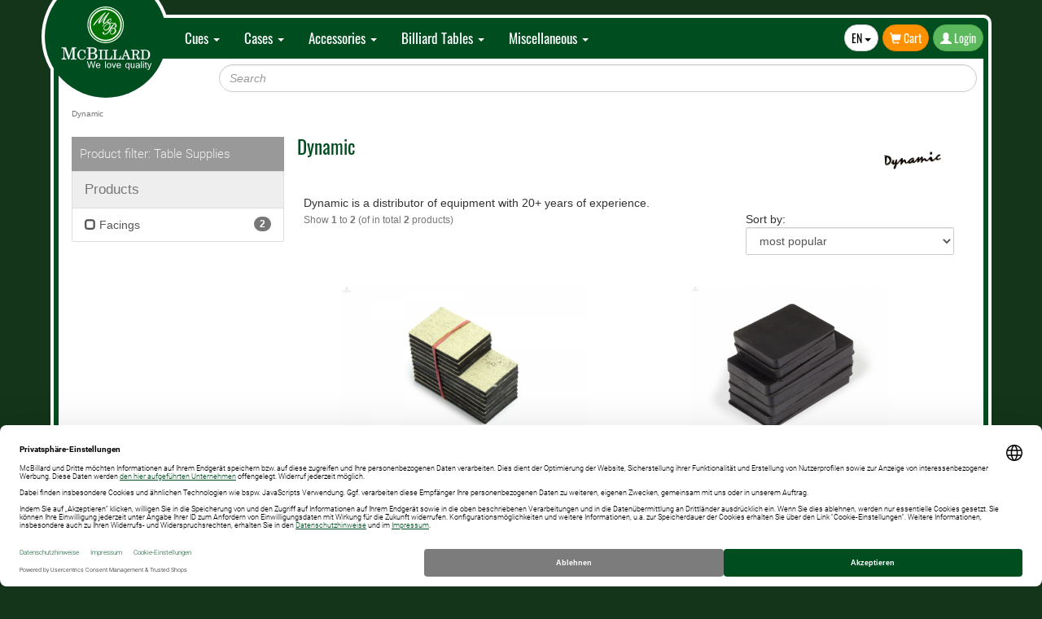

--- FILE ---
content_type: text/html; charset=utf-8
request_url: https://mcbillard.de/index.php/language/en/manufacturers_id/17_Dynamic
body_size: 8536
content:
<!DOCTYPE HTML>
<html xmlns="http://www.w3.org/1999/xhtml" dir="ltr" lang="en">
	<head>
		<meta http-equiv="Content-Type" content="text/html;charset=utf-8" >	
			<meta name="viewport" content="width=device-width, initial-scale=1.0">
				<!-- Creator R.Andree //-->
							<meta name="robots" content="index,follow" />
			<meta name="company" content="McBillard" />
			<meta name="revisit-after" content="1" />
		<meta name="description" content="McBillard is one of the leading billiard stores in Germany with a wide range of high-quality billiard products." />
		<title>Dynamic → McBillard - The billiards shop</title>
						<base href="https://mcbillard.de/" />

				<link rel="stylesheet" type="text/css" href="/templates/mcbillard/css/bootstrap.min.css" />
				<link rel="stylesheet" type="text/css" href="/templates/mcbillard/css/typeahead.css" />
				<link rel="stylesheet" type="text/css" href="/templates/mcbillard/css/showup.css" />

				
				<link href="/templates/mcbillard/css/font-awesome-4_5_0.min.css" rel="stylesheet" />
				<link href="/templates/mcbillard/css/green.css" rel="stylesheet" />

				<meta name="theme-color" content="#003315" />				

				<style>
					.starter-template {
						padding: 40px 15px;
						text-align: center;
					}
									</style>
				<!-- HTML5 shim and Respond.js for IE8 support of HTML5 elements and media queries -->
				<!--[if lt IE 9]>
					  <script src="https://oss.maxcdn.com/html5shiv/3.7.2/html5shiv.min.js"></script>
					  <script src="https://oss.maxcdn.com/respond/1.4.2/respond.min.js"></script>
					<![endif]-->

				<script src="/templates/mcbillard/js/respond.min.js"></script>

				<link rel="stylesheet" type="text/css" href="/templates/mcbillard/css/layout24.css#e67" />
				<script src="/templates/mcbillard/js/jquery-1.11.3.min.js"></script>
								<script src="/templates/mcbillard/js/handlebars-v3.0.3.js"></script>
				<script src="/templates/mcbillard/js/typeahead.bundle.min.js"></script>
				<script src="/templates/mcbillard/js/bootstrap.min.js"></script>
																				<script src="/templates/mcbillard/js/jquery.elevateZoom-3.0.8.min.js"></script>
				<script src="/templates/mcbillard/js/readmore.min.js"></script>

				
												<link rel="apple-touch-icon-precomposed" sizes="57x57" href="/templates/mcbillard/favicon/apple-touch-icon-57x57.png" />
				<link rel="apple-touch-icon-precomposed" sizes="114x114" href="/templates/mcbillard/favicon/apple-touch-icon-114x114.png" />
				<link rel="apple-touch-icon-precomposed" sizes="72x72" href="/templates/mcbillard/favicon/apple-touch-icon-72x72.png" />
				<link rel="apple-touch-icon-precomposed" sizes="144x144" href="/templates/mcbillard/favicon/apple-touch-icon-144x144.png" />
				<link rel="apple-touch-icon-precomposed" sizes="60x60" href="/templates/mcbillard/favicon/apple-touch-icon-60x60.png" />
				<link rel="apple-touch-icon-precomposed" sizes="120x120" href="/templates/mcbillard/favicon/apple-touch-icon-120x120.png" />
				<link rel="apple-touch-icon-precomposed" sizes="76x76" href="/templates/mcbillard/favicon/apple-touch-icon-76x76.png" />
				<link rel="apple-touch-icon-precomposed" sizes="152x152" href="/templates/mcbillard/favicon/apple-touch-icon-152x152.png" />
				<link rel="icon" type="image/png" href="/templates/mcbillard/favicon/favicon-196x196.png" sizes="196x196" />
				<link rel="icon" type="image/png" href="/templates/mcbillard/favicon/favicon-96x96.png" sizes="96x96" />
				<link rel="icon" type="image/png" href="/templates/mcbillard/favicon/favicon-32x32.png" sizes="32x32" />
				<link rel="icon" type="image/png" href="/templates/mcbillard/favicon/favicon-16x16.png" sizes="16x16" />
				<link rel="icon" type="image/png" href="/templates/mcbillard/favicon/favicon-128.png" sizes="128x128" />
								<meta name="msapplication-TileImage" content="/templates/mcbillard/favicon/mstile-144x144.png" />
				<meta name="msapplication-square70x70logo" content="/templates/mcbillard/favicon/mstile-70x70.png" />
				<meta name="msapplication-square150x150logo" content="/templates/mcbillard/favicon/mstile-150x150.png" />
				<meta name="msapplication-wide310x150logo" content="/templates/mcbillard/favicon/mstile-310x150.png" />
				<meta name="msapplication-square310x310logo" content="/templates/mcbillard/favicon/mstile-310x310.png" />

					<script>
                function popupWindow					(url) {
                            window.open(url, 'popupWindow', 'toolbar=no,location=no,directories=no,status=no,menubar=no,scrollbars=yes,resizable=yes,copyhistory=no,width=100,height=100,screenX=150,screenY=150,top=150,left=150')					
					}
                function popupImageWindow(url) {
                            window.open(url, 'popupImageWindow', 'toolbar=no,location=no,directories=no,status=no,menubar=no,scrollbars=no,resizable=yes,copyhistory=no,width=100,height=100,screenX=150,screenY=150,top=150,left=150')
                    }               
                </script>
						

<link rel="alternate" hreflang="x-default" href="https://mcbillard.de/index.php/manufacturers_id/17_Dynamic" />
<link rel="alternate" hreflang="de" href="https://mcbillard.de/index.php/language/de/manufacturers_id/17_Dynamic" />
<link rel="alternate" hreflang="en" href="https://mcbillard.de/index.php/language/en/manufacturers_id/17_Dynamic" />
<!-- GOOGLE CONSENT MODE INTEGRATION -->

<script type="text/javascript">
//console.log('Google Consent Mode Integration loaded');
// create dataLayer
window.dataLayer = window.dataLayer || [];
function gtag() {
dataLayer.push(arguments);
}

// set „denied" as default for both ad and analytics storage, as well as ad_user_data and ad_personalization,
gtag("consent", "default", {
ad_user_data: "denied",
ad_personalization: "denied",
ad_storage: "denied",
analytics_storage: "denied",
wait_for_update: 2000 // milliseconds to wait for update
});
</script>

<!-- END OF GOOGLE CONSENT MODE INTEGRATION -->


<link rel="preconnect" href="https://privacy-proxy.usercentrics.eu">
<link rel="preload" href="https://privacy-proxy.usercentrics.eu/latest/uc-block.bundle.js" as="script">
<script id="usercentrics-cmp" data-settings-id="kH8r8gJNWSbpKe" data-language="de" src="https://web.cmp.usercentrics.eu/ui/loader.js" async> </script>
<meta data-privacy-proxy-server="https://privacy-proxy-server.usercentrics.eu">
<script type="application/javascript" src="https://privacy-proxy.usercentrics.eu/latest/uc-block.bundle.js"></script>



<!-- Google tag (gtag.js) -->
<script data-usercentrics="Google Analytics" type="text/plain" async="" src="https://www.googletagmanager.com/gtag/js?id=G-8T1ETLL4Q4"></script>
<script data-usercentrics="Google Analytics" type="text/plain"> 
 //console.log('Google Analytics loaded');
 window.dataLayer = window.dataLayer || [];
 function gtag(){dataLayer.push(arguments);}
 gtag('js', new Date());
 gtag('config', 'G-8T1ETLL4Q4');
</script>


<!-- Google tag (gtag.js) -->

<script data-usercentrics="Google Ads Conversion Tracking" type="text/plain" async="" src="https://www.googletagmanager.com/gtag/js?id=AW-992818964"></script>
<script data-usercentrics="Google Ads Conversion Tracking" type="text/plain">
//console.log('Google Ads Conversion loaded');
window.dataLayer = window.dataLayer || [];
function gtag(){dataLayer.push(arguments);}
gtag('js', new Date());
gtag('config', 'AW-992818964');
</script>




<script data-usercentrics="Trusted Shops" type="text/plain">
(function () {
var _tsid = 'XF8C74ED4E43C01A467A5D0295881FDB5';
_tsConfig = {
'yOffset': '66', //offset from page bottom
'variant': 'reviews' //text, default, small, reviews
};
var _ts = document.createElement('script');
_ts.type = 'text/javascript';
_ts.async = true;
_ts.charset = 'utf-8';
_ts.src = '//widgets.trustedshops.com/js/' + _tsid + '.js';
var __ts = document.getElementsByTagName('script')[0];
__ts.parentNode.insertBefore(_ts, __ts);
})();
</script> 


</head>
<body itemscope itemtype="http://schema.org/WebPage">


<!-- Modal -->
<div class="modal fade" id="myModal" tabindex="-1" role="dialog" aria-hidden="true">
<div class="modal-dialog">
<div class="modal-content">
<div class="modal-header">
<button type="button" class="close" data-dismiss="modal" aria-hidden="true">&times;</button>
<h4 class="modal-title">Modal title</h4>

</div>
<div class="modal-body"><div class="te"><img alt="Loading ..." src="images/loading.gif" /></div></div>
<div class="modal-footer">
<button type="button" class="btn btn-default" data-dismiss="modal">Close</button>
</div>
</div>
</div>
</div>

<div class="container outer_border_wrapper">
<div class="logo-bg" tabindex="0"><img src="templates/mcbillard/images/logo-c-bg.svg" onerror="this.src='templates/mcbillard/images/logo-c-bg.png'" class="img-responsive" alt="Logo Background"></div>
<a href="https://mcbillard.de/index.php/language/en" class="logo"><img src="templates/mcbillard/images/logo-c-english.svg" onerror="this.src='templates/mcbillard/images/logo-c-english.png'" class="img-responsive" alt="McBillard Logo"></a>
<div class="inner_border_wrapper">

<nav class="navbar navbar-default navbar-static-top">
<div class="navbar-header">
<button type="button" class="navbar-toggle collapsed" data-toggle="collapse" data-target="#navbar" aria-controls="navbar">
<span class="sr-only">Toggle navigation</span>
<span class="icon-bar"></span>
<span class="icon-bar"></span>
<span class="icon-bar"></span>
</button>
<div class="pull-right top-cart-button visible-xs-block"><a href="https://mcbillard.de/shopping_cart.php/language/en" class="btn navbar-btn btn-warning"><span class="glyphicon glyphicon-shopping-cart" aria-hidden="true"></span></a></div>
<a class="navbar-brand logo_small" style="padding-top:4px;" href="#"><img src="templates/mcbillard/images/logo-s-english.svg" onerror="this.src='templates/mcbillard/images/logo-s-english.png'" class="img-responsive" alt="McBillard Logo Mobile" /></a>
</div>
<div id="navbar" class="navbar-collapse collapse">
<ul class="nav navbar-nav left_navigator_padding">

<li class="dropdown"><a href="#" class="dropdown-toggle" data-toggle="dropdown" role="button" aria-expanded="false">Cues <span class="caret"></span></a><ul class="dropdown-menu" role="menu">
<li><a href="https://mcbillard.de/index.php/language/en/cat/c6_Pool-Cues">Pool Cues</a></li>
<li><a href="https://mcbillard.de/index.php/language/en/cat/c127_Pool-Shafts">Pool Shafts</a></li>
<li><a href="https://mcbillard.de/index.php/language/en/cat/c5_Snooker-Cues">Snooker Cues</a></li>
<li><a href="https://mcbillard.de/index.php/language/en/cat/c34_Extensions">Extensions</a></li>
<li><a href="https://mcbillard.de/index.php/language/en/cat/c19_Snooker-Sets">Snooker Sets</a></li>
</ul>

<li class="dropdown"><a href="#" class="dropdown-toggle" data-toggle="dropdown" role="button" aria-expanded="false">Cases <span class="caret"></span></a><ul class="dropdown-menu" role="menu">
<li><a href="https://mcbillard.de/index.php/language/en/cat/c55_Pool-Cases-top-loader">Pool Cases (top loader)</a></li>
<li><a href="https://mcbillard.de/index.php/language/en/cat/c42_Pool-Cases-and-Bags">Pool Cases and Bags</a></li>
<li><a href="https://mcbillard.de/index.php/language/en/cat/c31_Snooker-Cases">Snooker Cases</a></li>
</ul>

<li class="dropdown"><a href="#" class="dropdown-toggle" data-toggle="dropdown" role="button" aria-expanded="false">Accessories <span class="caret"></span></a><ul class="dropdown-menu" role="menu">
<li><a href="https://mcbillard.de/index.php/language/en/cat/c27_Bar-Towels">Bar Towels</a></li>
<li><a href="https://mcbillard.de/index.php/language/en/cat/c107_Spare-Parts-Cue-Maker">Spare Parts, Cue Maker</a></li>
<li><a href="https://mcbillard.de/index.php/language/en/cat/c117_Grips">Grips</a></li>
<li><a href="https://mcbillard.de/index.php/language/en/cat/c116_Weight-Bolts">Weight Bolts</a></li>
<li><a href="https://mcbillard.de/index.php/language/en/cat/c108_Joint-protectors-bumpers">Joint protectors, bumpers</a></li>
<li><a href="https://mcbillard.de/index.php/language/en/cat/c64_Gloves">Gloves</a></li>
<li><a href="https://mcbillard.de/index.php/language/en/cat/c25_Chalk">Chalk</a></li>
<li><a href="https://mcbillard.de/index.php/language/en/cat/c21_Chalk-Holder">Chalk Holder</a></li>
<li><a href="https://mcbillard.de/index.php/language/en/cat/c20_Billiard-Balls">Billiard Balls</a></li>
<li><a href="https://mcbillard.de/index.php/language/en/cat/c29_Cue-Tips">Cue Tips</a></li>
<li><a href="https://mcbillard.de/index.php/language/en/cat/c40_Cue-Tools">Cue Tools</a></li>
<li><a href="https://mcbillard.de/index.php/language/en/cat/c30_Cue-Holder-Cue-Stand">Cue Holder, Cue Stand</a></li>
<li><a href="https://mcbillard.de/index.php/language/en/cat/c61_Queue-Maintenance">Queue Maintenance</a></li>
<li><a href="https://mcbillard.de/index.php/language/en/cat/c126_Training-Aids">Training Aids</a></li>
</ul>

<li class="dropdown"><a href="#" class="dropdown-toggle" data-toggle="dropdown" role="button" aria-expanded="false">Billiard Tables <span class="caret"></span></a><ul class="dropdown-menu" role="menu">
<li><a href="https://mcbillard.de/index.php/language/en/cat/c130_Triangles-Rack-Sheets">Triangles, Rack Sheets</a></li>
<li><a href="https://mcbillard.de/index.php/language/en/cat/c112_Cue-Rests">Cue Rests</a></li>
<li><a href="https://mcbillard.de/index.php/language/en/cat/c28_Pool-Billiard-Tables">Pool Billiard Tables</a></li>
<li><a href="https://mcbillard.de/index.php/language/en/cat/c131_Billiard-Table-Maintenance">Billiard Table Maintenance</a></li>
<li><a href="https://mcbillard.de/index.php/language/en/cat/c132_Repair-and-Spare-Parts-for-Billiard-Tables">Repair and Spare Parts for Billiard Tables</a></li>
<li><a href="https://mcbillard.de/index.php/language/en/cat/c26_Snooker-tables">Snooker tables</a></li>
<li><a href="https://mcbillard.de/index.php/language/en/cat/c76_Table-Lighting">Table Lighting</a></li>
<li><a href="https://mcbillard.de/index.php/language/en/cat/c60_Table-Accessories">Table Accessories</a></li>
<li><a href="https://mcbillard.de/index.php/language/en/cat/c74_Cloths">Cloths</a></li>
<li><a href="https://mcbillard.de/index.php/language/en/cat/c73_Scoreboards">Scoreboards</a></li>
</ul>

<li class="dropdown"><a href="#" class="dropdown-toggle" data-toggle="dropdown" role="button" aria-expanded="false">Miscellaneous <span class="caret"></span></a><ul class="dropdown-menu" role="menu">
<li><a href="https://mcbillard.de/index.php/language/en/cat/c135_"></a></li>
<li><a href="https://mcbillard.de/index.php/language/en/cat/c41_Gifts">Gifts</a></li>
<li><a href="https://mcbillard.de/index.php/language/en/cat/c106_Vouchers">Vouchers</a></li>
<li><a href="https://mcbillard.de/index.php/language/en/cat/c38_Literature">Literature</a></li>
<li><a href="https://mcbillard.de/index.php/language/en/cat/c119_Key-Chain">Key Chain</a></ul>

</ul>

<div class="navbar-right sign_in_block">
<ul class="nav navbar-nav">
<li><a href="#" class="navbar-btn btn btn-default btn-language" data-toggle="dropdown">EN <span class="caret"></span></a>
<span class="sr-only">Toggle Dropdown</span>
<ul class="dropdown-menu">
<li class="active"><a href="https://mcbillard.de/index.php/language/en/manufacturers_id/17_Dynamic">EN - Englisch</a></li>
<li class=""><a href="https://mcbillard.de/index.php/language/de/manufacturers_id/17_Dynamic">DE - Deutsch</a></li>
</ul>
</li>
<li><a href="https://mcbillard.de/shopping_cart.php/language/en" class="btn btn-warning btn-cart" title="Cart"><span class="glyphicon glyphicon-shopping-cart"></span> <span class="hidden-sm hidden-md">Cart</span></a></li>
<li><a href="https://mcbillard.de/login.php/language/en" class="navbar-btn btn btn-success btn-login" title="Login"><span class="glyphicon glyphicon-user"></span> <span class="hidden-sm hidden-md">Login</span></a></li>
</ul>
</div>
</div>
</nav>
<div class="col-sm-2">
</div>
<div class="col-sm-10">
<div id="searchFieldDiv">
<input type="text" class="form-control" id="searchField" placeholder="Search" />
</div>
</div>
<div class="container mobile_container">
<div class="navtrail col-sm-7">
<div itemscope itemtype="http://schema.org/BreadcrumbList"><span itemprop="itemListElement" itemscope itemtype="http://schema.org/ListItem">
<a itemprop="item" href="https://mcbillard.de/index.php/language/en/manu/m17_Dynamic" class="headerNavigation"><span itemprop="name">Dynamic</span>
</a>
<meta itemprop="position" content="1" />
</span> </div>
</div>
<div class="name-top col-sm-5 text-right">
</div>
</div>


<main class="container mobile_container">




<div itemscope itemtype="http://schema.org/ItemList">
<div class="col-sm-12">
                                    </div>

<div class="col-sm-9 col-sm-push-3">

<div class="row">
<div class="col-sm-12">
<img src="/images/manufacturers/dynamic.png" class="manufacturers-image pull-right" alt="Dynamic" />

<h2 class="pull-left">Dynamic</h2>

<div class="clear col-sm-10"><div class="cat_description">Dynamic is a distributor of equipment with 20+ years of experience.</div></div>
</div>
</div>

<div class="col-sm-8">
<span class="small text-muted">Show <b>1</b> to <b>2</b> (of in total <b>2</b> products)</span><br />&nbsp;<br />
</div>
<div class="col-sm-4">
<div class="form-group">
Sort by: <form name="mainfilter" id="mainfilter" action="index.php" method="GET"><input type="hidden" name="cat" value="" /><input type="hidden" name="mbc" value="kahvps5vbla1bp4qcr32d5h34i" /><select name="mainfilter_id" onchange="location.href = 'https://mcbillard.de/index.php/language/en/manufacturers_id/17_Dynamic/mainfilter_id/' + this.options[this.selectedIndex].value" class="form-control"><option value="1">most popular</option><option value="2">lowest price</option><option value="3">Highest Price</option><option value="4">brand</option><option value="5">By name</option></select></form>

</div>
</div>

<div class="col-sm-12">
<div itemprop="itemListElement" itemscope itemtype="http://schema.org/Product">
<a href="https://mcbillard.de/product_info.php/language/en/info/p1795_Table-Supplies-Dynamic-Facings-thick-1-set-pool" class="col-sm-12 col-md-6 col-lg-6 col-xs-12">
<meta itemprop="url" content = "https://mcbillard.de/product_info.php/language/en/info/p1795_Table-Supplies-Dynamic-Facings-thick-1-set-pool" />
<div class="products_box">
<div class="products_box_image">
<div itemprop="offers" itemscope itemtype="http://schema.org/Offer">
<link itemprop="availability" href="http://schema.org/InStock" /><meta itemprop="priceCurrency" content="EUR" />
<div class="product_price" itemprop="price" content="9.9"><span class="price text-primary"> 9,90 &euro;</span></div>
</div>
<div class="products_container_image">
<img itemprop="image" src="images/product_images/popup_images/1795_0.jpg" class="img-responsive product_image" alt="Table Supplies Dynamic - Facings - thick - 1 set, pool">&nbsp;</div>
<div class="products-rating small">
<span class="glyphicon glyphicon-thumbs-up rating-on" title="Most popular"></span> Most popular
</div>
</div>
<div class="products_box_description clear">
<span itemprop="name">Table Supplies Dynamic - Facings - thick - 1 set, pool</span><br />
<meta itemprop="sku" content = "101795" />
<meta itemprop="position" content = "" />
<span class="small text-muted">
Pool cushion rubber end to pocket

</span></div>
</div>
</a>
</div>
<div itemprop="itemListElement" itemscope itemtype="http://schema.org/Product">
<a href="https://mcbillard.de/product_info.php/language/en/info/p2369_Table-Supplies-Dynamic-Facings-angular-1-set-pool" class="col-sm-12 col-md-6 col-lg-6 col-xs-12">
<meta itemprop="url" content = "https://mcbillard.de/product_info.php/language/en/info/p2369_Table-Supplies-Dynamic-Facings-angular-1-set-pool" />
<div class="products_box">
<div class="products_box_image">
<div itemprop="offers" itemscope itemtype="http://schema.org/Offer">
<link itemprop="availability" href="http://schema.org/InStock" /><meta itemprop="priceCurrency" content="EUR" />
<div class="product_price" itemprop="price" content="23.9"><span class="price text-primary"> 23,90 &euro;</span></div>
</div>
<div class="products_container_image">
<img itemprop="image" src="images/product_images/popup_images/2369_0.png" class="img-responsive product_image" alt="Table Supplies Dynamic - Facings - angular - 1 set, pool">&nbsp;</div>
<div class="products-rating small">
<span class="glyphicon glyphicon-thumbs-up rating-on" title="Most popular"></span> Most popular
</div>
</div>
<div class="products_box_description clear">
<span itemprop="name">Table Supplies Dynamic - Facings - angular - 1 set, pool</span><br />
<meta itemprop="sku" content = "102369" />
<meta itemprop="position" content = "" />
<span class="small text-muted">
Pool cushion rubber end to pocket.

</span></div>
</div>
</a>
</div>
</div>
<div class="clear col-sm-8">
<span class="small text-muted">Show <b>1</b> to <b>2</b> (of in total <b>2</b> products)</span><br />&nbsp;<br />
</div>

</div>
</div>






<div class="col-sm-3 col-sm-pull-9">





<div class="box margin-top-box">
<h4 class="h4-types">Product filter: Table Supplies</h4>
<div class="list-group-item disabled filter-header">
Products
</div>
<a class="list-group-item " rel="nofollow" href="https://mcbillard.de/index.php/language/en/manufacturers_id/17_Dynamic/filter/Table-Supplies/Products/Facings"><span class="glyphicon glyphicon-unchecked" aria-hidden="true"></span> Facings<span class="badge">2</span></a>
</div>

</div>


<script>

jQuery(document).ready(function ($) {
$('.cat_description').readmore({
speed: 300,
collapsedHeight: 70,
moreLink: '<a href="#" class="btn btn-link"><span class="glyphicon glyphicon-chevron-down" aria-hidden="true"></span> More</a>',
lessLink: '<a href="#" class="btn btn-link"><span class="glyphicon glyphicon-chevron-up" aria-hidden="true"></span> Less</a>'
});
});

</script> 

</main>
<div class="container mobile_container top_footer_block">
  <div class="col-sm-4 box">
    <h4>Contact</h4>
    <div class="box_body">
      <div class="iconbox pull-left"><span class="glyphicon glyphicon-earphone text-success" aria-hidden="true"></span></div> You can contact us at<br /><span class="lead">+49 30 710 96 767</span><br />
      <span class="text-muted small">We are available from Monday to Friday from 11am.</span>
    </div>
    <h4>Options</h4>
    <div class="box_body">
      <div class="media">
        <div class="media-left">
          <span class="glyphicon glyphicon-thumbs-up text-warning" aria-hidden="true"></span>
        </div>
        <div class="media-body">
          Free shipping from 80 euros for all letters and parcels<br />
          <span class="text-muted small">
            This applies to all packages to Germany!<br />
            Bulky goods is free for orders over 150 &euro;<br /> 
            Does not apply to freight forwarder<br />
          </span> 
        </div>
      </div>
      <div class="media">
        <div class="media-left">
          <span class="glyphicon glyphicon-thumbs-up text-warning" aria-hidden="true"></span>
        </div>
        <div class="media-body">
          Fast shipping with DHL or UPS<br />
          <img class="img-responsive pull-left" src="/templates/mcbillard/topsection/dhl.svg" style="height: 50px;margin-right: 7px;" alt="DHL">
          <img class="img-responsive pull-left" src="/templates/mcbillard/topsection/postups01.png" style="max-height: 50px;margin-right: 7px;" alt="UPS, Deutsche Post">
        </div>
              </div>
    </div>
  </div>

  <div class="col-sm-4 box">
    <h4>Easy payment</h4>
    <div class="box_body">
      <div class="col-xs-6 col-sm-6 col-md-4 thumbnail" style="border:none;"><a href="https://mcbillard.de/shop_content.php/language/en/coID/110_Payment"><img src="images/logo/m/pp.svg" style="height: 60px" class="img-responsive" alt="Paypal" title="Pay with Paypal"></a></div>
      <div class="col-xs-6 col-sm-6 col-md-4 thumbnail" style="border:none;"><a href="https://mcbillard.de/shop_content.php/language/en/coID/110_Payment"><img src="images/logo/m/visa.svg" style="height: 60px" class="img-responsive" alt="Visa credit card" title="Pay with Visa credit card"></a></div>
      <div class="col-xs-6 col-sm-6 col-md-4 thumbnail" style="border:none;"><a href="https://mcbillard.de/shop_content.php/language/en/coID/110_Payment"><img src="images/logo/m/master.svg" style="height: 60px" class="img-responsive" alt="Master Card" title="Pay by Master Card"></a></div>
      <div class="col-xs-6 col-sm-6 col-md-4 thumbnail" style="border:none;"><a href="https://mcbillard.de/shop_content.php/language/en/coID/110_Payment"><img src="images/logo/m/ec.svg" style="height: 60px" class="img-responsive" alt="EC" title="Payment with direct debit"></a></div>
      <div class="col-xs-6 col-sm-6 col-md-4 thumbnail" style="border:none;"><a href="https://mcbillard.de/shop_content.php/language/en/coID/110_Payment"><img src="images/logo/m/vorkasse.svg" style="height: 60px" class="img-responsive" alt="Advance payment" title="Payment in advance"></a></div>
                </div>
  </div>

  <div class="col-sm-4 box">
    <h4>Warehouse sale</h4>
    <div class="box_body"> 
            
      <div class="col-sm-6 col-xs-6">Monday:</div><div class="col-sm-6 col-xs-6"> 1 - 6 pm</div>
      <div class="col-sm-6 col-xs-6">Tuesday:</div><div class="col-sm-6 col-xs-6"> 1 - 6 pm</div>
      <div class="col-sm-6 col-xs-6">Wednesday:</div><div class="col-sm-6 col-xs-6"> 1 - 6 pm</div>
      <div class="col-sm-6 col-xs-6">Thursday:</div><div class="col-sm-6 col-xs-6"> 1 - 6 pm</div>
      <div class="col-sm-6 col-xs-6">Friday:</div><div class="col-sm-6 col-xs-6">1 - 6 pm</div>
      
            <div class="col-sm-12 col-xs-12"><a href="https://www.google.com/maps/place/Grenzallee+9-11,+12057+Berlin/@52.4671824,13.4575052,17z/" target="_blank"><span class="glyphicon glyphicon-map-marker text-success" aria-hidden="true"></span> Grenzallee 9-11, 12057 Berlin</a></div>
    </div>
        <div class="col-sm-12 block-top small text-muted">You can play on a full-size snooker table and some pool tables. Card payment possible.</div>
    <img src="images/store/store04.jpg" class="img-responsive pull-left col-sm-12" alt="Showroom, View">
    <div class="col-sm-12 small text-muted"><span class="glyphicon glyphicon-camera" aria-hidden="true"></span> View of our showroom</div>
  </div>
</div>




<div class="container mobile_container">

<div class="infoarea manufacturers col-sm-12 col-xs-12">
<h4>Brands</h4>
<a class="small col-sm-6 col-xs-6" href="https://mcbillard.de/index.php/language/en/manufacturers_id/16_">Aramith</a><a class="small col-sm-6 col-xs-6" href="https://mcbillard.de/index.php/language/en/manufacturers_id/86_">Artemis</a><a class="small col-sm-6 col-xs-6" href="https://mcbillard.de/index.php/language/en/manufacturers_id/31_">BCE</a><a class="small col-sm-6 col-xs-6" href="https://mcbillard.de/index.php/language/en/manufacturers_id/89_">Bison</a><a class="small col-sm-6 col-xs-6" href="https://mcbillard.de/index.php/language/en/manufacturers_id/24_">Brunswick</a><a class="small col-sm-6 col-xs-6" href="https://mcbillard.de/index.php/language/en/manufacturers_id/53_">Buffalo</a><a class="small col-sm-6 col-xs-6" href="https://mcbillard.de/index.php/language/en/manufacturers_id/39_">Cannon</a><a class="small col-sm-6 col-xs-6" href="https://mcbillard.de/index.php/language/en/manufacturers_id/115_">Collection</a><a class="small col-sm-6 col-xs-6" href="https://mcbillard.de/index.php/language/en/manufacturers_id/99_">CueCube</a><a class="small col-sm-6 col-xs-6" href="https://mcbillard.de/index.php/language/en/manufacturers_id/12_">Cuetec</a><a class="small col-sm-6 col-xs-6" href="https://mcbillard.de/index.php/language/en/manufacturers_id/119_">Dragonstars</a><a class="small col-sm-6 col-xs-6" href="https://mcbillard.de/index.php/language/en/manufacturers_id/73_">DSW</a><a class="small col-sm-6 col-xs-6" href="https://mcbillard.de/index.php/language/en/manufacturers_id/55_">Dufferin</a><a class="small col-sm-6 col-xs-6" href="https://mcbillard.de/index.php/language/en/manufacturers_id/17_">Dynamic</a><a class="small col-sm-6 col-xs-6" href="https://mcbillard.de/index.php/language/en/manufacturers_id/124_">Dynaspheres</a><a class="small col-sm-6 col-xs-6" href="https://mcbillard.de/index.php/language/en/manufacturers_id/106_">Elite</a><a class="small col-sm-6 col-xs-6" href="https://mcbillard.de/index.php/language/en/manufacturers_id/25_">ELK-Master</a><a class="small col-sm-6 col-xs-6" href="https://mcbillard.de/index.php/language/en/manufacturers_id/126_">flow</a><a class="small col-sm-6 col-xs-6" href="https://mcbillard.de/index.php/language/en/manufacturers_id/92_">Hainsworth</a><a class="small col-sm-6 col-xs-6" href="https://mcbillard.de/index.php/language/en/manufacturers_id/125_">How</a><a class="small col-sm-6 col-xs-6" href="https://mcbillard.de/index.php/language/en/manufacturers_id/120_">IBS</a><a class="small col-sm-6 col-xs-6" href="https://mcbillard.de/index.php/language/en/manufacturers_id/122_">iRackPro</a><a class="small col-sm-6 col-xs-6" href="https://mcbillard.de/index.php/language/en/manufacturers_id/64_">J. Parker</a><a class="small col-sm-6 col-xs-6" href="https://mcbillard.de/index.php/language/en/manufacturers_id/3_">J. Pechauer</a><a class="small col-sm-6 col-xs-6" href="https://mcbillard.de/index.php/language/en/manufacturers_id/9_">Kamui</a><a class="small col-sm-6 col-xs-6" href="https://mcbillard.de/index.php/language/en/manufacturers_id/127_">KO Billiards</a><a class="small col-sm-6 col-xs-6" href="https://mcbillard.de/index.php/language/en/manufacturers_id/26_">Le Professional</a><a class="small col-sm-6 col-xs-6" href="https://mcbillard.de/index.php/language/en/manufacturers_id/50_">Longoni</a><a class="small col-sm-6 col-xs-6" href="https://mcbillard.de/index.php/language/en/manufacturers_id/117_">LP</a><a class="small col-sm-6 col-xs-6" href="https://mcbillard.de/index.php/language/en/manufacturers_id/20_">Magic Ball Rack</a><a class="small col-sm-6 col-xs-6" href="https://mcbillard.de/index.php/language/en/manufacturers_id/91_">Marathon</a><a class="small col-sm-6 col-xs-6" href="https://mcbillard.de/index.php/language/en/manufacturers_id/15_">Master</a><a class="small col-sm-6 col-xs-6" href="https://mcbillard.de/index.php/language/en/manufacturers_id/41_">McBillard</a><a class="small col-sm-6 col-xs-6" href="https://mcbillard.de/index.php/language/en/manufacturers_id/66_">McDermott</a><a class="small col-sm-6 col-xs-6" href="https://mcbillard.de/index.php/language/en/manufacturers_id/112_">Navigator</a><a class="small col-sm-6 col-xs-6" href="https://mcbillard.de/index.php/language/en/manufacturers_id/128_">Novum Cues</a><a class="small col-sm-6 col-xs-6" href="https://mcbillard.de/index.php/language/en/manufacturers_id/1_">O'Min</a><a class="small col-sm-6 col-xs-6" href="https://mcbillard.de/index.php/language/en/manufacturers_id/2_">Peradon</a><a class="small col-sm-6 col-xs-6" href="https://mcbillard.de/index.php/language/en/manufacturers_id/121_">Peri</a><a class="small col-sm-6 col-xs-6" href="https://mcbillard.de/index.php/language/en/manufacturers_id/36_">Phoenix Cue</a><a class="small col-sm-6 col-xs-6" href="https://mcbillard.de/index.php/language/en/manufacturers_id/94_">Players</a><a class="small col-sm-6 col-xs-6" href="https://mcbillard.de/index.php/language/en/manufacturers_id/74_">Precision Cue</a><a class="small col-sm-6 col-xs-6" href="https://mcbillard.de/index.php/language/en/manufacturers_id/45_">Predator Group</a><a class="small col-sm-6 col-xs-6" href="https://mcbillard.de/index.php/language/en/manufacturers_id/40_">PST-Pool & Snooker-Tools</a><a class="small col-sm-6 col-xs-6" href="https://mcbillard.de/index.php/language/en/manufacturers_id/18_">Riley</a><a class="small col-sm-6 col-xs-6" href="https://mcbillard.de/index.php/language/en/manufacturers_id/7_">Robertson</a><a class="small col-sm-6 col-xs-6" href="https://mcbillard.de/index.php/language/en/manufacturers_id/19_">Simonis</a><a class="small col-sm-6 col-xs-6" href="https://mcbillard.de/index.php/language/en/manufacturers_id/76_">Strachan</a><a class="small col-sm-6 col-xs-6" href="https://mcbillard.de/index.php/language/en/manufacturers_id/27_">Talisman</a><a class="small col-sm-6 col-xs-6" href="https://mcbillard.de/index.php/language/en/manufacturers_id/116_">TAOM</a><a class="small col-sm-6 col-xs-6" href="https://mcbillard.de/index.php/language/en/manufacturers_id/35_">Tefco</a><a class="small col-sm-6 col-xs-6" href="https://mcbillard.de/index.php/language/en/manufacturers_id/98_">Tiger</a><a class="small col-sm-6 col-xs-6" href="https://mcbillard.de/index.php/language/en/manufacturers_id/13_">Triangle</a><a class="small col-sm-6 col-xs-6" href="https://mcbillard.de/index.php/language/en/manufacturers_id/46_">Tweeten</a><a class="small col-sm-6 col-xs-6" href="https://mcbillard.de/index.php/language/en/manufacturers_id/51_">universal</a><a class="small col-sm-6 col-xs-6" href="https://mcbillard.de/index.php/language/en/manufacturers_id/129_">URBA</a><a class="small col-sm-6 col-xs-6" href="https://mcbillard.de/index.php/language/en/manufacturers_id/90_">UYLIN</a><a class="small col-sm-6 col-xs-6" href="https://mcbillard.de/index.php/language/en/manufacturers_id/123_">WOLF</a><a class="small col-sm-6 col-xs-6" href="https://mcbillard.de/index.php/language/en/manufacturers_id/75_">Z9 BilliardCloth</a>
</div>
</div>
<footer>
<div class="footer">
  <div class="container">
    <div class="col-xs-6 col-sm-4 f_box">
      <h4>Information on purchasing</h4>
      

<ul class="arrows"><li><a href="https://mcbillard.de/shop_content.php/language/en/coID/110_Payment-method">Payment method</a></li><li><a href="https://mcbillard.de/shop_content.php/language/en/coID/1_Delivery">Delivery</a></li><li><a href="https://mcbillard.de/shop_content.php/language/en/coID/18_Information-obligations">Information obligations</a></li></ul>
      <h4>Buying assistance</h4>
      

<ul class="arrows"><li><a href="https://mcbillard.de/shop_content.php/language/en/coID/330_Cue-Tip-Guide">Cue Tip Guide</a></li><li><a href="https://mcbillard.de/shop_content.php/language/en/coID/350_Pool-Cue-Guide">Pool Cue Guide</a></li><li><a href="https://mcbillard.de/shop_content.php/language/en/coID/360_Snooker-Cue-Guide">Snooker Cue Guide</a></li></ul>
      <h4>
        Social media
      </h4>
      <ul class="list-unstyled">
                <li><a href="https://www.instagram.com/mcbillardshop" target="_blank"><img alt="McBillard on Instagram" src="images/logo/ig01.svg" style="width: 25px;margin-right:5px;" /> Instagram</a></li>
        <li><a href="https://www.facebook.com/McBillard" target="_blank"><img alt="McBillard on Facebook" src="images/logo/fb01.svg" style="width: 25px;margin-right:5px;" /> Facebook</a></li>
              </ul>
    </div>
    <div class="col-xs-6 col-sm-4 f_box">
      <h4>General information</h4>
      

<ul class="arrows"><li><a href="https://mcbillard.de/shop_content.php/language/en/coID/16_About-us">About us</a></li><li><a href="https://mcbillard.de/shop_content.php/language/en/coID/370_Our-Showroom">Our Showroom</a></li><li><a href="https://mcbillard.de/shop_content.php/language/en/coID/340_Cue-Repairs">Cue Repairs</a></li><li><a href="https://mcbillard.de/shop_content.php/language/en/coID/310_Instructions-on-cancellation">Instructions on cancellation</a></li><li><a href="https://mcbillard.de/shop_content.php/language/en/coID/320_General-Terms-and-Conditions">General Terms and Conditions</a></li><li><a href="https://mcbillard.de/shop_content.php/language/en/coID/2_Privacy-Policy">Privacy Policy</a></li><li><a href="https://mcbillard.de/shop_content.php/language/en/coID/4_Supplier-Identification">Supplier Identification</a></li></ul>
      <ul class="arrows"><li><a href="#" onClick="UC_UI.showSecondLayer();">Cookie-Settings</a></li></ul>
            <a href="https://www.trustedshops.com/de/lp/trusted-shops-awards" target="_blank">
        <img alt="Excellent Shop Award" src="images/logo/l/TA-Excellent-Shop-5-Jahre-2023_TA-Excellent-Shop-5-Jahre-2023px.png"
          style="width: 96px; margin: 30px;" />
      </a>
    </div>
        <div class="col-xs-12 col-sm-4 f_box">
      <h4>
        Security and Partners
      </h4>
      <ul class="media-list">
        <li class="media">
          <a href="https://www.trustedshops.de/bewertung/info_XF8C74ED4E43C01A467A5D0295881FDB5.html"
            target="_blank" style="padding:0;">
            <div class="media-left"><img
                src="templates/mcbillard/topsection/TrustedShops-rgb-Siegel_100Hpx.png"
                style="max-height: 65px;" alt="TrustedShops Sigel"></div>
            <div class="media-body media-middle">Certified by Trusted Shops<br /><span class="small">with
                Buyer Protection</span></div>
          </a>
        </li>
        <li class="media">
          <div class="media-left"><img alt="SSL Verschlüsselung" src="images/ssl02.png"
              style="max-height: 65px;" /></div>
          <div class="media-body media-middle">SSL encryption<br /><span class="small">Comodo certified</span>
          </div>
        </li>
        <li class="media">
          <div class="media-left"><img alt="Lizenzero-Onlinesiegel" src="images/onlinesiegelsmall.png" alt="Lizenzero"
              style="max-height: 65px;" /></div>
          <div class="media-body media-middle">Lizenzero-Onlinesiegel</div>
        </li>
                      </ul>
    </div>
  </div>
  <div class="small copyright text-center">Copyright &copy; 2026 - McBillard</div>
</div></footer>
</div>
<a href="#" class="btn btn-danger showup back-to-top btn-fixed-bottom btn-lg"> <span class="glyphicon glyphicon-chevron-up"></span> </a>
</div>

<script>

StepBack = 1;
jQuery(document).ready(function ($) {
// $('input').iCheck({
// checkboxClass: 'icheckbox_square-green',
// radioClass: 'iradio_square-green'
// });
$('[data-toggle="tooltip"]').tooltip();
var bestPictures = new Bloodhound({
datumTokenizer: Bloodhound.tokenizers.obj.whitespace('products_name'),
queryTokenizer: Bloodhound.tokenizers.whitespace,
//prefetch: '',
remote: {
url: 'https://mcbillard.de/index.php/language/en/search/list/term/%QUERY',
wildcard: '%QUERY'
}
});
$('#searchField').typeahead(null, {
hint: true,
minLength: 1,
display: 'products_name',
source: bestPictures,
limit: 190,
templates: {
empty: [
'<div class="col-xs-12">',
'no search results',
'</div>'
].join('\n'),
suggestion: Handlebars.compile('<div class=\"pull-left col-xs-12 searchFieldResults\">{{#if products_image}}<img src=\"{{products_image}}\" class=\"pull-left\" style=\"max-width:145px\">{{/if}} <strong>{{products_name}}</strong><br /><span class=\"small text-muted\">{{{products_short_description}}}</span></div>')
}
});
$('#searchField').bind('typeahead:select', function (ev, suggestion) {
if (suggestion)
window.location = suggestion.products_link;
});
var duration = 420;
var showOffset = 40;
var btnFixed = '.btn-fixed-bottom';
$(window).scroll(function () {
if ($(this).scrollTop() > showOffset) {
$(btnFixed).fadeIn(duration);
} else {
$(btnFixed).fadeOut(duration);
}
});
$('.showup').click(function (event) {
event.preventDefault();
$('html, body').animate({
scrollTop: 0
}, duration);
return false;
});
});

</script>

</body></html>

--- FILE ---
content_type: text/css
request_url: https://mcbillard.de/templates/mcbillard/css/showup.css
body_size: 586
content:
/*
 * Showup.js jQuery Plugin
 * http://github.com/jonschlinkert/showup
 *
 * Copyright (c) 2013 Jon Schlinkert, contributors
 * Licensed under the MIT License (MIT).
 */

/**
 * Docs navbar transitions effects
 */





/**
 * Docs Buttons
 */

/* Demo buttons are all <button> tags, so
 * lets style these directly.
 */
button {
  float: right !important;
}


/* Fixed button, bottom right */
.btn-fixed-bottom {
  position: fixed;
  z-index: 51;
  bottom: 10px;
  right: 20px;
  display: none;
}


.btn-fixed-bottom_back_to_list {
  position: fixed;
  z-index: 51;
  bottom: 10px;
  left: 20px;
}


/* Toggles navbar classes */
.btn-hide-show {
  margin-right: 10px;
}


/* Light theme */
.btn-light {
  color: #555;
  background-color: rgba(0, 0, 0,.1);
}
.btn-light:hover {
  color: #111;
  background-color: rgba(0, 0, 0,.25);
}

/* Dark theme */
.btn-dark {
  color: #fff;
  background-color: rgba(0, 0, 0,.5);
}
.btn-dark:hover {
  color: #fff;
  background-color: rgba(0, 0, 0,.9);
}



/* Buttons displayed throughout the content */
.btn-showup {
  position: relative;
  color: #fff;
  font-weight: normal;
  background-color: #463265;
  border-color: #3F2961;
}
.btn:focus,
.btn-showup:hover,
.btn-showup:focus {
  color: #fff;
  outline: none;
  background-color: #39235A;
  border-color: #39235A;
}


--- FILE ---
content_type: text/css
request_url: https://mcbillard.de/templates/mcbillard/css/layout24.css
body_size: 5212
content:
/*@import url(//fonts.googleapis.com/css?family=Roboto+Condensed:400,700|Oswald:300,400,700|Roboto:300,700|Rock+Salt);*/

/* roboto-condensed-regular - latin */
@font-face {
  font-family: 'Roboto Condensed';
  font-style: normal;
  font-weight: 400;
  src: url('../fonts/roboto-condensed-v19-latin-regular.eot'); /* IE9 Compat Modes */
  src: local(''),
       url('../fonts/roboto-condensed-v19-latin-regular.eot?#iefix') format('embedded-opentype'), /* IE6-IE8 */
       url('../fonts/roboto-condensed-v19-latin-regular.woff2') format('woff2'), /* Super Modern Browsers */
       url('../fonts/roboto-condensed-v19-latin-regular.woff') format('woff'), /* Modern Browsers */
       url('../fonts/roboto-condensed-v19-latin-regular.ttf') format('truetype'), /* Safari, Android, iOS */
       url('../fonts/roboto-condensed-v19-latin-regular.svg#RobotoCondensed') format('svg'); /* Legacy iOS */
}
/* roboto-condensed-700 - latin */
@font-face {
  font-family: 'Roboto Condensed';
  font-style: normal;
  font-weight: 700;
  src: url('../fonts/roboto-condensed-v19-latin-700.eot'); /* IE9 Compat Modes */
  src: local(''),
       url('../fonts/roboto-condensed-v19-latin-700.eot?#iefix') format('embedded-opentype'), /* IE6-IE8 */
       url('../fonts/roboto-condensed-v19-latin-700.woff2') format('woff2'), /* Super Modern Browsers */
       url('../fonts/roboto-condensed-v19-latin-700.woff') format('woff'), /* Modern Browsers */
       url('../fonts/roboto-condensed-v19-latin-700.ttf') format('truetype'), /* Safari, Android, iOS */
       url('../fonts/roboto-condensed-v19-latin-700.svg#RobotoCondensed') format('svg'); /* Legacy iOS */
}

/* roboto-300 - latin */
@font-face {
  font-family: 'Roboto';
  font-style: normal;
  font-weight: 300;
  src: url('../fonts/roboto-v27-latin-300.eot'); /* IE9 Compat Modes */
  src: local(''),
       url('../fonts/roboto-v27-latin-300.eot?#iefix') format('embedded-opentype'), /* IE6-IE8 */
       url('../fonts/roboto-v27-latin-300.woff2') format('woff2'), /* Super Modern Browsers */
       url('../fonts/roboto-v27-latin-300.woff') format('woff'), /* Modern Browsers */
       url('../fonts/roboto-v27-latin-300.ttf') format('truetype'), /* Safari, Android, iOS */
       url('../fonts/roboto-v27-latin-300.svg#Roboto') format('svg'); /* Legacy iOS */
}
/* roboto-700 - latin */
@font-face {
  font-family: 'Roboto';
  font-style: normal;
  font-weight: 700;
  src: url('../fonts/roboto-v27-latin-700.eot'); /* IE9 Compat Modes */
  src: local(''),
       url('../fonts/roboto-v27-latin-700.eot?#iefix') format('embedded-opentype'), /* IE6-IE8 */
       url('../fonts/roboto-v27-latin-700.woff2') format('woff2'), /* Super Modern Browsers */
       url('../fonts/roboto-v27-latin-700.woff') format('woff'), /* Modern Browsers */
       url('../fonts/roboto-v27-latin-700.ttf') format('truetype'), /* Safari, Android, iOS */
       url('../fonts/roboto-v27-latin-700.svg#Roboto') format('svg'); /* Legacy iOS */
}


/* oswald-300 - latin */
@font-face {
  font-family: 'Oswald';
  font-style: normal;
  font-weight: 300;
  src: url('../fonts/oswald-v36-latin-300.eot'); /* IE9 Compat Modes */
  src: local(''),
       url('../fonts/oswald-v36-latin-300.eot?#iefix') format('embedded-opentype'), /* IE6-IE8 */
       url('../fonts/oswald-v36-latin-300.woff2') format('woff2'), /* Super Modern Browsers */
       url('../fonts/oswald-v36-latin-300.woff') format('woff'), /* Modern Browsers */
       url('../fonts/oswald-v36-latin-300.ttf') format('truetype'), /* Safari, Android, iOS */
       url('../fonts/oswald-v36-latin-300.svg#Oswald') format('svg'); /* Legacy iOS */
}
/* oswald-regular - latin */
@font-face {
  font-family: 'Oswald';
  font-style: normal;
  font-weight: 400;
  src: url('../fonts/oswald-v36-latin-regular.eot'); /* IE9 Compat Modes */
  src: local(''),
       url('../fonts/oswald-v36-latin-regular.eot?#iefix') format('embedded-opentype'), /* IE6-IE8 */
       url('../fonts/oswald-v36-latin-regular.woff2') format('woff2'), /* Super Modern Browsers */
       url('../fonts/oswald-v36-latin-regular.woff') format('woff'), /* Modern Browsers */
       url('../fonts/oswald-v36-latin-regular.ttf') format('truetype'), /* Safari, Android, iOS */
       url('../fonts/oswald-v36-latin-regular.svg#Oswald') format('svg'); /* Legacy iOS */
}
/* oswald-700 - latin */
@font-face {
  font-family: 'Oswald';
  font-style: normal;
  font-weight: 700;
  src: url('../fonts/oswald-v36-latin-700.eot'); /* IE9 Compat Modes */
  src: local(''),
       url('../fonts/oswald-v36-latin-700.eot?#iefix') format('embedded-opentype'), /* IE6-IE8 */
       url('../fonts/oswald-v36-latin-700.woff2') format('woff2'), /* Super Modern Browsers */
       url('../fonts/oswald-v36-latin-700.woff') format('woff'), /* Modern Browsers */
       url('../fonts/oswald-v36-latin-700.ttf') format('truetype'), /* Safari, Android, iOS */
       url('../fonts/oswald-v36-latin-700.svg#Oswald') format('svg'); /* Legacy iOS */
}

/* rock-salt-regular - latin */
@font-face {
  font-family: 'Rock Salt';
  font-style: normal;
  font-weight: 400;
  src: url('../fonts/rock-salt-v11-latin-regular.eot'); /* IE9 Compat Modes */
  src: local(''),
       url('../fonts/rock-salt-v11-latin-regular.eot?#iefix') format('embedded-opentype'), /* IE6-IE8 */
       url('../fonts/rock-salt-v11-latin-regular.woff2') format('woff2'), /* Super Modern Browsers */
       url('../fonts/rock-salt-v11-latin-regular.woff') format('woff'), /* Modern Browsers */
       url('../fonts/rock-salt-v11-latin-regular.ttf') format('truetype'), /* Safari, Android, iOS */
       url('../fonts/rock-salt-v11-latin-regular.svg#RockSalt') format('svg'); /* Legacy iOS */
}


body {
	/*background: fixed url(/images/bg/bg1.jpg);*/
	background: #143519;
}

.deliverboy{
	background: no-repeat url(../images/deliverboy.jpg);
	height: 424px;
}
.paymentgirl{
	background: no-repeat url(../images/paymentgirl.jpg);
	height: 424px;
}

h4{
	/* font-family: "Helvetica Neue", Helvetica, Arial, sans-serif; */
	font-size: 18px;
}

.btn {
	border-radius: 25px;
}

#searchFieldDiv input {
	border-radius: 25px;
}

.specials{
	font-family: "Rock Salt";
}

.specials-box{
	/*border: 2px solid #BB0000!important;*/
}
.specials-name{
	font-family: "Roboto Condensed";
	font-weight: bold;
}

.specials-header{
	color: #B00;
}


a:hover, a:active, a:focus {
	text-decoration: none !important;
}


.h1-start{
	margin-top: 5px;
	display:inline-block;
	font-size: 22px;
}

.outer_border_wrapper{
	border: 4px solid #fff;
	border-top-width: 4px;
	margin-top: 18px;
	border-bottom: none;
	background-color: #004d20;
	padding: 0;
	border-radius: 10px 10px 0px 0px;
}
.inner_border_wrapper{
	border: 5.8px solid #004d20; 
	border-radius: 10px 10px 0px 0px;
	background-color: white; 
	position: relative;
	border-top:none;
	border-bottom: none;
	padding: 0;
	margin: 0;
}

.navbar{
	font-family: "Oswald";
	font-size: 17px;
}
.navbar{
	border: none;
}
.dropdown-menu{
	font-family: "Roboto Condensed";
	font-size: 17px;
}

.banner_padding{
	padding: 10px;
}
.logo_small{
	display:	none;
	width:		150px; 
}

.logo{
	position:	absolute;
	display:	block;
	margin:		0;
	padding:	0;
	top: -52px;
	margin-left: -11px;
	z-index: 400000;
	width:		150px;
	height:		150px;
}
.logo-bg{
	position:	absolute;
	display:	block;
	margin-left: -15px;
	top: -56px;
	padding:	0;
	width:		158px;
	height:		158px;	
}

.left_navigator_padding{
	padding-left: 140px;
}

.navbar{
	margin-bottom: 7px;
}
.navbar-default .navbar-nav>li>a {
    color: #fff;
}
.navbar-default .left_navigator_padding>li>a:hover {
    background:#003315;
}

.p-0 { padding:0!important; }
.p-1 { padding:.25rem!important; }
.p-2 { padding:.5rem!important; }
.p-3 { padding:1rem!important; }
.p-4 { padding:1.5rem!important; }
.p-5 { padding:3rem!important; }

.sign_in_block{
	padding-right: 8px;
	font-size: 15px;
}
.sign_in_block .btn{
	padding-top:6px;
	padding-bottom:5px;
	margin-top:8px;
	padding-left: 8px;
	padding-right: 8px;
	margin-left: 5px;
}

.gray_light_background {
	background: #EEE;
}

.products_box{
	position: relative;
	border: 1px solid #fff; 
	height: 273px;
	/*background: #eee;*/
	/*margin-bottom: 15px;*/ 
	padding:10px;
	overflow: hidden;
	width: 100%;
	border-radius: 3px 3px 3px 3px;
	-moz-border-radius: 3px 3px 3px 3px;
	-webkit-border-radius: 3px 3px 3px 3px;
}


.products_box:hover{
	border: 1px solid #EEE;
	/*background: #EEE;*/
}

/*.products_box_description{
	padding: 4px;
	color:#444;
	font-family: "Roboto Condensed";
	font-weight: 700;
	font-size: 13px;
}*/

.products_box_description{
	padding: 4px;
	color:#444;
	font-family: "Roboto Condensed";
	font-weight: 400;
	font-size: 15px;
	line-height:18px!important;
}

.top_product .products_box_description{
	padding: 4px;
	color:#444;
	font-family: "Roboto Condensed";
	font-weight: 400;
	font-size: 15px;
}

.top_product{
	margin-top: 10px;
	margin-bottom: 10px;
}

.col-lg-6 .products_box_description{
	font-family: "Roboto Condensed";
	font-weight: 400;
	font-size: 17px;
}

.col-lg-12 .products_box_description{
	font-family: "Roboto Condensed";
	font-weight: 400;
	font-size: 18px;
}

.products_box_description .small{
	font-family: "Roboto Condensed";
	font-weight: 400;
	font-size: 13px;
}

.shopping-cart a {
	font-family: "Roboto Condensed";
}




.products_box_image{
	position: relative;
	height: 187px;
	width: 100%;
	padding: 10px 0 0 0;
	background: #FFF;
}
.products_container_image{
	position: relative;
	float:left;
	height: 200px;
	line-height: 200px;
	overflow: hidden;
	width: 100%;
	text-align: center;
	white-space:nowrap;
}
.products_reviews_image{
	position: relative;
	float:left;
	height: 100px;
	line-height: 177px;
	overflow: hidden;
	width: 100%;
	text-align: center;
	white-space:nowrap;
}
.products_inner_box_image{
	position: relative;
	padding: 10px;
	overflow: hidden;
}

.product_soldout {
    position: absolute;
    background: #cf4c35 none repeat scroll 0 0;
    top: 0;
    padding: 3px 6px 3px 3px;
    left: 0;
	z-index: 300;
	color: #fff;
    text-align: left;
}

.product_price {
	z-index: 50;
    position: absolute;	
    background: rgb(255, 255, 255); /* Fall-back */
    background: rgba(255, 255, 255, .8);
    bottom: 0;
    padding: 3px 6px 3px 3px;
    right: 0;
    text-align: right;
}
.price {
	color: #A00;
    font-family: "Oswald";
    font-size: 17px;
    font-weight: 700;
}
.price-black{
	color: #000;
	font-size: 14px;
}
.price-bg{
	background: #A00;
}
.big {
	font-size: 25px;
	color: #fff;
}

.info-corner{
	top: 0;
	right: 0;
	position: absolute;
	z-index: 10;
	padding-left: 5px;
	padding-right: 5px;
	text-align: center;
	height: 20px;
	/*border-width: 0 40px 40px 0;*/
	line-height: 0px;
	/*_filter: progid:DXImageTransform.Microsoft.Chroma(color='#000000');*/
}

.info-corner div{
	position: relative;
	color: #fff;
	font-weight: bold;
	top: 10px;
	/*left: 10px;*/
	font-size: 12px;
	/*	-webkit-transform: rotate(45deg);
		-ms-transform: rotate(45deg);
		transform: rotate(45deg);*/
}

.products_box .info-corner{
	top: -1px;
	right: -1px;
}

.top-specials{
	background: #ff0000;
}

.top-hot-product{
	background: #FF6100;
}

.top-hot-product-box .products_box_description{
	/*border-color: #F0E6DB;*/
	background: #F0E6DB;
}
.top-hot-product-box:hover{
	border-color: #FF6100;
	background: #F0D5B7;
}

.top-new-product{
	background: #008A0A;
}

.mobile_container{
	padding-right: 40px;
}
.top_footer_block{
	margin-top: 40px;
}
.product_outer_container{
	height: 240px;

}
/*.product_container{
	position: relative;
	width: 100%;
	overflow: hidden;

}*/
/*Fur produkt boxen*/
.col-sm-3 .products_box{
	height: 318px;
}
.col-sm-3 .products_box_image{
	height: 240px;
}

/*Fur produkt boxen*/
.col-sm-4 .products_box{
	height: 328px;
}
.col-sm-4 .products_box_image{
	height: 240px;
}

/*Fur TOP produkt boxen*/
.top_product .products_box{
	height: 320px;
}
.top_product .products_box_image{
	height: 240px;
}


/*Fur Queue boxen*/
.col-sm-6 .products_box{
	height: 328px;
}
.col-sm-6 .products_box_default{
	height: 280px;
}
.col-sm-6 .products_box_image{
	height: 240px;
}
.col-sm-12 .products_box{
	height: 328px;
}
.col-sm-12 .products_box_image{
	height: 240px;
}

.product_inner_container{
	position: relative;
	width: 1108px;
}
.product_container-move-right-btn{
	position: absolute;
	top: 90px;
	height: 100px;
	right: 0;
	z-index: 3000;
}
.product_container-move-left-btn{
	position: absolute;
	display: none;
	top: 90px;
	height: 100px;
	left: 0;
	z-index: 3000;
}

.product_image{
	margin: auto;
	max-height: 100%;
	display: inline-block;
}

input:-ms-input-placeholder {
	font-style: italic;
}

input::-webkit-input-placeholder {
	font-style: italic;
}

input:-moz-placeholder {
	font-style: italic;
}

/* firefox 19+ */
input::-moz-placeholder {
	font-style: italic;
}

.footer{
	padding-top: 35px;
	background: #004d20;
}

.infoarea{
	border-top: 2px dotted #888;
	padding: 15px;
	margin-top: 18px;
	padding-top: 0;
}

.dotted-line-box{
	border-top: 2px dotted #ccc;
	padding: 15px;
	width: 100%;
	margin-top: 18px;
	padding-top: 0;
}

.manufacturers a{
	display: block;
	width: 105px;
	color: #888!important;
	margin-right: 5px;
}
.manufacturers a:hover{
	background-color: #CCC;
}

.f_box h4{
	position: relative;
	color:		#FFF;
	margin:		20px;
	font-size: 20px;
	font-weight: 300;
	font-family: "Roboto";
}
.f_box ul {
	position:	relative;
	padding-left: 15px;
	list-style-type:none;
}
.f_box ul li {
	color: 		#79A993 !important;
	margin:  4px;
}
.f_box ul li a {
	color: 		#79A993 !important;
	font-size:	13px;
	padding: 3px;
	text-decoration: none;
	display: block;
}
.arrows li a:before {
	content: "\00BB\0020";
}

.f_box ul li a:hover {
	color: 		#FFF !important;
	background-color: #298A08;
}

.copyright{
	color:#CCC;
	padding-bottom: 10px;
}

.box h4{
	margin:		0;
	padding:	0;
	background-color: #fff;
	background: #999;
	color:		#EEE;
	/*height:		40px;*/
	text-indent: 10px;
	font-family: "Roboto";
	font-size: 20px;
	font-weight: 300;		
	line-height:	42px;
	border: none;
}

.box .h4-types{
	font-size: 15px;
}

.box_body{
	padding:	10px 8px 8px 8px;
	overflow:hidden;
}

.iconbox{
	height: 40px;
	width: 40px;
	font-size: 30px;
	background:#DDD;
	overflow: hidden;
	text-align: center;
	padding-top: 5px;
	margin-right: 10px;
}

.name-top{
	margin-top: 6px;
}

.navtrail{
	position: relative;
	font-size:	10px;
	text-decoration: none;
	color:		#555;
	margin-top: 20px;
}
.navtrail a{
	color: #777;
}
.navtrail a:hover{
	text-decoration: underline;
}

.clear{
	clear: both;
}

.dropdown-filter{
	margin: 8px;
}

.margin-top-box{
	margin-top: 20px;
}

.list-group-item-indent{
	text-indent: 10px;
	background: #eee;
}

.shoping_box{
	position: relative;
	background: #ddd;
	border: none;
	/*border-top: #999 solid 3px;*/
}

.figure{
	margin-bottom: 20px;
}
.form-control{
	/*margin-bottom: 12px;*/
}

.block{
	position: relative;
	margin-top: 20px;
	margin-bottom: 20px;
	clear: both;
	width: 100%;
}

.block-top{
	position: relative;
	margin-top: 20px;
	margin-bottom: 7px;
	clear: both;
	width: 100%;
}
.block-top-banner{
	position: relative;
	margin-top: 12px;
	margin-bottom:  6px;
	clear: both;
	width: 100%;
}

.top-banner{
	margin: 10px 0;background: url(/templates/mcbillard/topsection/stdBg01.png) right top;
	border-radius: 3px 3px 3px 3px;
	-moz-border-radius: 3px 3px 3px 3px;
	-webkit-border-radius: 3px 3px 3px 3px;
	font-family: 'Roboto Condensed';
	font-size: 16px;
	color: white;
}

.top-banner div {
	padding-top: 8px;
	padding:2px;
}

.top-banner img {
	margin-right: 7px;
}

.top-banner .payment-small div {
	background-color:rgba(255, 255, 255, 0.5);
}

.top-banner .payment-small img {
	height: 30px;	
	padding: 2px;	
	padding-left: 5px;

}



.review-top-box{
	border: 1px solid #DDD;
	height: 90px;
	padding: 4px;
	margin-bottom: 10px;
	overflow: hidden;
}
.review-top-box-text-body{
	height: 55px;
	overflow: hidden;
}

.bold{
	font-weight: bold;
}

.small-input-field{
	width: inherit;
	display: inline-block;
}

.top-cart-button{
	padding-right:5px;
}

.products-info-image-div{
	min-height: 180px;
	/*	position: relative;
		float:left;
		height: 300px;
		line-height: 300px;
		overflow: hidden;
		width: 100%;
		text-align: center;
		white-space:nowrap;*/
}

.products-image-thumbnail-active{
	border: 1px solid red;
}

.text-cart-top{
	color: #ff9100;
}

.modal{
	z-index: 900000;
}

.products-rating{
	position: absolute;
	bottom: 4px;
	left: 4px;
	background: rgb(255, 255, 255); /* Fall-back */
    background: rgba(255, 255, 255, .9);
}

.rating-on{
	/*color: #298A08;*/
	color: #333;
}

.specials-symbol{
	font-family: "Oswald";
	margin-right: 10px;
}

.quickstart-buttons{
	padding-right: 0;
}

.quickstart-buttons a{
	font-family: "Oswald";
	font-size: 15px;
	color: #777;
	margin-bottom: 9px;
	background-color: #EEE;
}
.quickstart-buttons span{
	margin-right: 8px;
}
.specials-top-button a{
	font-size: 15px;
	color: #fff;
	margin-bottom: 6px;
	background-color: #B00;	
}


.display_none{
	display: none;
}

.image-left {
	margin-right: 10px;
	margin-bottom: 10px;
}

.set_header{
	font-family: 	Oswald, Arial, Helvetica, sans-serif;
	color:		#3B5F50;
	font-weight: normal;
	font-size:	22px;
	padding-top:	3px;
	width: 350px;
}

.set_price, .set_price_number{
	font-family: 	Oswald, Arial, Helvetica, sans-serif;
	font-size: 20px;
	/*//line-height: 80px;*/
}

.set-carousel{
	border: 10px solid #DDD;
	-moz-border-radius:5px;
	-webkit-border-radius:5px;
	border-radius:5px;
	background: #DDD;
}

.set_option_box, .set_element_description{
	overflow: auto;
	height: 380px;
	background: #FFF;
	border-bottom: 1px solid #999;
	margin-top: 3px;
}

.set_element_description{
	padding: 10px;
}

.set_option_scroll_box_hint{
	float: right;
	position:relative;
	width: 520px;
}

.set_product_from_list{
	width: 100%;
	border-bottom: 1px solid #995;
	cursor: pointer;
}
.set_product_from_list_activate{
	border: 3px solid red!important;
}
.set_product_from_list_deactivate{
	border: 3px solid white;
}
.set_product_from_list_name{
	font-family: 	Oswald, Arial, Helvetica, sans-serif;
	color:		#3B5F50;
	/*	line-height: 40px;*/
	/*text-indent: 20px;*/
	font-weight: normal;
	font-size:	16px;
	padding: 5px;
}

.ps-container{overflow:hidden !important}.ps-container.ps-active-x>.ps-scrollbar-x-rail,.ps-container.ps-active-y>.ps-scrollbar-y-rail{display:block}.ps-container.ps-in-scrolling{pointer-events:none}.ps-container.ps-in-scrolling.ps-x>.ps-scrollbar-x-rail{background-color:#eee;opacity:0.9;-ms-filter:"progid:DXImageTransform.Microsoft.Alpha(Opacity=90)";filter:alpha(opacity=90)}.ps-container.ps-in-scrolling.ps-x>.ps-scrollbar-x-rail>.ps-scrollbar-x{background-color:#999}.ps-container.ps-in-scrolling.ps-y>.ps-scrollbar-y-rail{background-color:#eee;opacity:0.9;-ms-filter:"progid:DXImageTransform.Microsoft.Alpha(Opacity=90)";filter:alpha(opacity=90)}.ps-container.ps-in-scrolling.ps-y>.ps-scrollbar-y-rail>.ps-scrollbar-y{background-color:#999}.ps-container>.ps-scrollbar-x-rail{display:none;position:absolute;-webkit-border-radius:4px;-moz-border-radius:4px;-ms-border-radius:4px;border-radius:4px;opacity:0;-ms-filter:"progid:DXImageTransform.Microsoft.Alpha(Opacity=0)";filter:alpha(opacity=0);-webkit-transition:background-color .2s linear,opacity .2s linear;-moz-transition:background-color .2s linear,opacity .2s linear;-o-transition:background-color .2s linear,opacity .2s linear;transition:background-color .2s linear,opacity .2s linear;bottom:3px;height:8px}.ps-container>.ps-scrollbar-x-rail>.ps-scrollbar-x{position:absolute;background-color:#aaa;-webkit-border-radius:4px;-moz-border-radius:4px;-ms-border-radius:4px;border-radius:4px;-webkit-transition:background-color .2s linear;-moz-transition:background-color .2s linear;-o-transition:background-color .2s linear;transition:background-color .2s linear;bottom:0;height:8px}.ps-container>.ps-scrollbar-y-rail{display:none;position:absolute;-webkit-border-radius:4px;-moz-border-radius:4px;-ms-border-radius:4px;border-radius:4px;opacity:0;-ms-filter:"progid:DXImageTransform.Microsoft.Alpha(Opacity=0)";filter:alpha(opacity=0);-webkit-transition:background-color .2s linear,opacity .2s linear;-moz-transition:background-color .2s linear,opacity .2s linear;-o-transition:background-color .2s linear,opacity .2s linear;transition:background-color .2s linear,opacity .2s linear;right:3px;width:8px}.ps-container>.ps-scrollbar-y-rail>.ps-scrollbar-y{position:absolute;background-color:#aaa;-webkit-border-radius:4px;-moz-border-radius:4px;-ms-border-radius:4px;border-radius:4px;-webkit-transition:background-color .2s linear;-moz-transition:background-color .2s linear;-o-transition:background-color .2s linear;transition:background-color .2s linear;right:0;width:8px}.ps-container:hover.ps-in-scrolling{pointer-events:none}.ps-container:hover.ps-in-scrolling.ps-x>.ps-scrollbar-x-rail{background-color:#eee;opacity:0.9;-ms-filter:"progid:DXImageTransform.Microsoft.Alpha(Opacity=90)";filter:alpha(opacity=90)}.ps-container:hover.ps-in-scrolling.ps-x>.ps-scrollbar-x-rail>.ps-scrollbar-x{background-color:#999}.ps-container:hover.ps-in-scrolling.ps-y>.ps-scrollbar-y-rail{background-color:#eee;opacity:0.9;-ms-filter:"progid:DXImageTransform.Microsoft.Alpha(Opacity=90)";filter:alpha(opacity=90)}.ps-container:hover.ps-in-scrolling.ps-y>.ps-scrollbar-y-rail>.ps-scrollbar-y{background-color:#999}.ps-container:hover>.ps-scrollbar-x-rail,.ps-container:hover>.ps-scrollbar-y-rail{opacity:0.6;-ms-filter:"progid:DXImageTransform.Microsoft.Alpha(Opacity=60)";filter:alpha(opacity=60)}.ps-container:hover>.ps-scrollbar-x-rail:hover{background-color:#eee;opacity:0.9;-ms-filter:"progid:DXImageTransform.Microsoft.Alpha(Opacity=90)";filter:alpha(opacity=90)}.ps-container:hover>.ps-scrollbar-x-rail:hover>.ps-scrollbar-x{background-color:#999}.ps-container:hover>.ps-scrollbar-y-rail:hover{background-color:#eee;opacity:0.9;-ms-filter:"progid:DXImageTransform.Microsoft.Alpha(Opacity=90)";filter:alpha(opacity=90)}.ps-container:hover>.ps-scrollbar-y-rail:hover>.ps-scrollbar-y{background-color:#999}

.set_element_price{
	font-size:	15px;
	font-weight: bold;
	color: red;
}

.set_element_price_old{
	font-family: 	Oswald, Arial, Helvetica, sans-serif;
	font-size:	15px;
	color: #000066;
	line-height: 25px;
	text-decoration: line-through;
}
.set_element_description_list{
	display: none;
}
.set_element_description_list_summary{
	display: none;
}

.set_summary_image{
	margin-right: 10px;
	margin-bottom: 10px;
}

.set_summary{
	-moz-border-radius:5px;
	-webkit-border-radius:5px;
	border-radius:5px;
	border: 2px solid #aaa;
	background: #FFF;
	overflow: hidden;
	padding: 5px;
	margin: 5px;
	width: 100%;
	height: 130px;
	cursor: pointer;
}
.summery_element_text{
	float: right;
	overflow: hidden;
	width: 250px;
	height: 75px;
}
.set_summary:hover{
	border: 2px solid #b23e35;		
}

body, html {
	height: 100%;
}

.outer_border_wrapper {
	position: relative;
	min-height: 100%;
}

.filter-header{
	font-size: 17px;
}

.manufacturers-image{
	max-height: 56px;
	margin: 15px;
	margin-top:20px;
}

.image-margin{
	margin: 7px;
}

.carousel-indicators{display:none}


.rating { font-family: FontAwesome; position: relative; display: inline-block; }
.rating:before { content: "\f005\f005\f005\f005\f005"; color: #CCC; }
.rating:after { color: #FFDD00; position: absolute; left: 0; }

.r-0:before { content: "" !important; }
.r-5:after { content: "\f089\00a0"; }
.r-10:after { content: "\f005"; }
.r-15:after { content: "\f005\f089\00a0"; }
.r-20:after { content: "\f005\f005"; }
.r-25:after { content: "\f005\f005\f089\00a0"; }
.r-30:after { content: "\f005\f005\f005"; }
.r-35:after { content: "\f005\f005\f005\f089\00a0"; }
.r-40:after { content: "\f005\f005\f005\f005"; }
.r-45:after { content: "\f005\f005\f005\f005\f089\00a0"; }
.r-50:after { content: "\f005\f005\f005\f005\f005"; }

.lightgray{
	color: #AAA;
}

.review-box{
	margin-top: 20px;
	margin-bottom: 40px;
}

.top-button-lightgray{
	background: #AAA;
}

.navbar-nav>li>a.btn-language{
	color: #000;
}
.navbar-nav>li>a.btn-language:hover, .navbar-nav>li>a.btn-language:active, .navbar-nav>.open>a.btn-language{
	color: #000!important;
	background: #bbb!important;
}
.navbar-nav>li>a.btn-language:focus{
	color: #000;
	background: #fff;
}
.navbar-nav>li>a.btn-cart:hover, .navbar-nav>li>a.btn-cart:active{
	background: #e68300;
}
.navbar-nav>li>a.btn-cart:focus{
	background: #ff9100;
}
.navbar-nav>li>a.btn-login:hover, .navbar-nav>li>a.btn-login:active{
	background: #4cae4c;
}
.navbar-nav>li>a.btn-login:focus{
	background: #5cb85c;
}
.navbar-nav>li>a.btn-account:hover, .navbar-nav>li>a.btn-account:active, .navbar-nav>.open>a.btn-account{
	background: #c9302c!important;
}
.navbar-nav>li>a.btn-account:focus{
	background: #d9534f;
}


@media (min-width: 768px) and (max-width: 992px){
	.navbar{
		font-family: "Oswald";
		font-size: 15px;
	}
	.nav>li>a{
		padding: 14px 11px;
	}
	.caret{
		display: none;
	}
}


@media only screen and (max-width: 767px){
	body {
		background: none;
	}
	/*	.navbar-static-top{
			position: fixed;
			width: 100%;
			top: 50px;
		}*/
	h1, h2{
		font-size: 20px;
	}

	.dropdown-menu{
		position: relative;
	}
	/*	.inner_border_wrapper{
			padding-top: 60px;
		}*/
	.logo-bg, .logo-bg img{
		display: none;		
	}

	.top-info{
		margin-bottom: 7px;	
	}
	.cat_image{
		display: none;
	}
	.mobile_container{
		padding-right: 0;
	}
	.product_outer_container{
		width: auto;
		height: auto;
	}
	.product_container{
		width: auto;
		height: auto;
		overflow: scroll;
	}
	.product_inner_container{
		width: auto;
		/*height: auto;*/
	}
	.products_container_image{
		width: auto;
		/*height: auto;*/
		float: none;
	}

	.inner_border_wrapper{
		border: none;
	}
	.products_box_description, .products_inner_box_image{
		height: auto;
	}
	.products_box, .col-sm-3 .products_box, .col-sm-6 .products_box, .top_product .products_box, .col-sm-4 .products_box, .col-sm-12 .products_box{
		/*height: auto;*/
		overflow: hidden;
	}
	.products_box_image, .col-sm-3 .products_box_image, .col-sm-6 .products_box_image, .top_product .products_box_image, .col-sm-4 .products_box_image, .col-sm-12 .products_box_image{
		/*height: auto;*/
		overflow:hidden;
	}
	.logo_small{
		display:	block;
		width:		150px; 
	}
	.logo{
		display:	none;
	}
	.outer_border_wrapper{
		border: none;
		margin-top: 0;

	}
	.container{
		padding: 0;
	}
	.left_navigator_padding{
		padding-left: 0;
	}
	.margin-top-box{
		margin-top: 20px;
	}
	li .btn{
		margin-bottom: 10px;
	}
}



input[type=checkbox], input[type=radio] {
    transform: scale(1.8);
	margin-right: 5px;
}





--- FILE ---
content_type: image/svg+xml
request_url: https://mcbillard.de/templates/mcbillard/images/logo-c-english.svg
body_size: 40657
content:
<?xml version="1.0" encoding="UTF-8"?>
<!DOCTYPE svg PUBLIC "-//W3C//DTD SVG 1.1//EN" "http://www.w3.org/Graphics/SVG/1.1/DTD/svg11.dtd">
<!-- Creator: CorelDRAW -->
<svg xmlns="http://www.w3.org/2000/svg" xml:space="preserve" width="150px" height="150px" style="shape-rendering:geometricPrecision; text-rendering:geometricPrecision; image-rendering:optimizeQuality; fill-rule:evenodd; clip-rule:evenodd"
viewBox="0 0 150 150"
 xmlns:xlink="http://www.w3.org/1999/xlink">
 <defs>
  <style type="text/css">
   <![CDATA[
    .str0 {stroke:white;stroke-width:0.189866}
    .str1 {stroke:#FEFEFE;stroke-width:0.379733}
    .fil3 {fill:#FEFEFE}
    .fil0 {fill:#004D20}
    .fil1 {fill:#007202}
    .fil2 {fill:white}
    .fil4 {fill:#FEFEFE;fill-rule:nonzero}
    .fil5 {fill:white;fill-rule:nonzero}
   ]]>
  </style>
 </defs>
 <g id="Ebene_x0020_1">
  <metadata id="CorelCorpID_0Corel-Layer"/>
  <circle class="fil0" cx="75" cy="75" r="75.0001"/>
  <g id="_33531872">
   <ellipse id="_33532304" class="fil1" cx="74.7145" cy="60.4762" rx="21.6895" ry="21.8313"/>
   <path id="_33532208" class="fil2 str0" d="M24.1156 99.6348c0,0.905202 0.172322,1.53346 0.520195,1.88467 0.344429,0.354654 0.955897,0.530313 1.83398,0.530313l0 0.911983 -2.83723 0 -2.84057 0 0 -0.911983c0.878186,0 1.48955,-0.175659 1.83408,-0.530313 0.347873,-0.35121 0.520195,-0.979469 0.520195,-1.88467l0 -9.5452c0,-0.31752 -0.0641498,-0.537094 -0.192557,-0.65872 -0.1283,-0.121626 -0.354654,-0.182332 -0.678955,-0.182332l-1.48277 0 0 -0.911983 2.59075 0 2.6041 0 0 0 3.92477 10.9537 -0.0167909 0 0 0 3.73221 -10.9537 0 0 2.56029 0 2.56363 0 0 0.911983 -1.13823 0c-0.415467,0 -0.702635,0.0777117 -0.864731,0.233028 -0.162097,0.155316 -0.243145,0.425585 -0.243145,0.814036l0 10.7071c0,0.388451 0.0810484,0.658612 0.243145,0.814036 0.162097,0.155423 0.449264,0.233028 0.864731,0.233028l1.13823 0 0 0.911983 -3.35398 0 -3.3641 0 0 -0.911983 1.13823 0c0.415467,0 0.702635,-0.0776041 0.864731,-0.233028 0.162097,-0.155423 0.243145,-0.425585 0.243145,-0.817372l0 -11.8218 -0.0101176 0 -4.65097 13.7841 -0.317628 0 -0.317413 0 -4.86387 -13.6457 -0.00333665 0 0 10.3188zm26.0518 -0.655276c-0.162204,1.31389 -0.651939,2.3475 -1.45919,3.10406 -0.810591,0.753223 -1.84076,1.13156 -3.09383,1.13156 -1.60784,0 -2.93529,-0.543874 -3.98235,-1.62807 -1.04362,-1.0842 -1.56715,-2.46234 -1.56715,-4.13422 0,-1.78339 0.54043,-3.30006 1.62463,-4.55302 1.08086,-1.24974 2.38797,-1.87466 3.92487,-1.87466 1.01994,0.00678094 1.98606,0.391788 2.89794,1.15513l0 0 0.655276 -1.03695 0.570891 0 0 0 0.22291 4.6781 0 0 -0.648495 0c-0.307403,-1.27342 -0.790356,-2.26979 -1.44908,-2.99255 -0.658612,-0.72287 -1.41862,-1.0843 -2.27312,-1.0843 -1.09098,0 -1.94215,0.472836 -2.54673,1.41862 -0.608024,0.942335 -0.911983,2.26634 -0.911983,3.96534 0,1.76649 0.307403,3.10416 0.9221,4.00937 0.614698,0.905202 1.52334,1.35769 2.72239,1.35769 0.966015,0 1.76993,-0.31752 2.4082,-0.952453 0.638485,-0.638377 1.05718,-1.5368 1.25986,-2.69871l0.72287 0.135081zm3.7053 2.0232l0 -10.7071c0,-0.388451 -0.0810484,-0.65872 -0.243145,-0.814036 -0.162204,-0.155316 -0.449264,-0.233028 -0.864731,-0.233028l-1.13823 0 0 -0.911983 3.35398 0 0 0 3.33375 0c1.84754,0 3.23236,0.283723 4.15112,0.851169 0.9221,0.567446 1.38137,1.42195 1.38137,2.56363 0,1.23962 -0.462718,2.17184 -1.38471,2.78987 -0.547211,0.364879 -1.24974,0.61825 -2.10769,0.763448l0 0c1.14157,0.131744 2.05699,0.412023 2.7494,0.840944 0.996368,0.611361 1.49633,1.53691 1.49633,2.76975 0,1.35102 -0.472944,2.3644 -1.41862,3.03657 -0.949116,0.672067 -2.36773,1.00982 -4.26263,1.00982l-3.93833 0 0 0 -3.35398 0 0 -0.911983 1.13823 0c0.415467,0 0.705864,-0.0776041 0.871405,-0.236364 0.15876,-0.152087 0.236472,-0.422248 0.236472,-0.810699zm2.22587 -10.6564l0 4.53279 0 0 1.88133 0c1.20582,0 2.09746,-0.229691 2.67847,-0.689073 0.580901,-0.456045 0.871512,-1.16525 0.871512,-2.12114 0,-1.01671 -0.273606,-1.74292 -0.817372,-2.17862 -0.543874,-0.435702 -1.45586,-0.651939 -2.73261,-0.651939l-0.773458 0c-0.442483,0 -0.739768,0.0743751 -0.891747,0.226354 -0.145198,0.145198 -0.216129,0.439147 -0.216129,0.88163zm0 5.45145l0 5.31303c0,0.347981 0.0709308,0.594462 0.212792,0.736324 0.141862,0.141862 0.388451,0.212792 0.736324,0.212792l1.42529 0c1.26674,0 2.20564,-0.256707 2.817,-0.766677 0.611469,-0.510077 0.915427,-1.29699 0.915427,-2.36095 0,-1.12478 -0.310847,-1.93203 -0.928881,-2.41165 -0.621479,-0.483061 -1.65842,-0.72287 -3.11084,-0.72287l-2.06711 0zm11.9941 5.59686l0 -8.56573c0,-0.310847 -0.0642575,-0.526976 -0.192557,-0.651939 -0.131744,-0.124963 -0.361435,-0.185776 -0.692409,-0.185776l-0.911983 0 0 -0.729543 2.68181 0 2.69203 0 0 0.729543 -0.911983 0c-0.331082,0 -0.560665,0.0608132 -0.692409,0.185776 -0.128407,0.124963 -0.192557,0.341092 -0.192557,0.651939l0 8.56573c0,0.310632 0.0641498,0.526868 0.192557,0.651831 0.131744,0.124963 0.361327,0.185776 0.692409,0.185776l0.911983 0 0 0.729543 -2.68192 0 -2.69193 0 0 -0.729543 0.911983 0c0.330974,0 0.564002,-0.0641498 0.695746,-0.189113 0.124963,-0.121626 0.189221,-0.337863 0.189221,-0.648495zm4.65442 1.56715l0 -0.729543 0.911875 0c0.331082,0 0.560665,-0.0608132 0.692409,-0.185776 0.128407,-0.124963 0.192557,-0.3412 0.192557,-0.651831l0 -8.56573c0,-0.310847 -0.0641498,-0.526976 -0.192557,-0.651939 -0.131744,-0.124963 -0.361327,-0.185776 -0.692409,-0.185776l-0.911875 0 0 -0.729543 2.68181 0 2.69193 0 0 0.729543 -0.911875 0c-0.331082,0 -0.560665,0.0608132 -0.692409,0.185776 -0.128407,0.124963 -0.192557,0.341092 -0.192557,0.651939l0 8.63666c0,0.280279 0.0573689,0.476173 0.168878,0.591018 0.114845,0.111509 0.310739,0.168878 0.591018,0.168878l1.1012 0c1.29699,0 2.18529,-0.22291 2.66491,-0.665393 0.47628,-0.442483 0.884967,-1.42195 1.22272,-2.93518l0.648495 0 -0.141754 2.1685 -0.141862 2.16839 0 0 -6.11361 0 0 0 -3.57689 0zm10.8153 0l0 -0.729543 0.911875 0c0.330974,0 0.560665,-0.0608132 0.692409,-0.185776 0.128407,-0.124963 0.192557,-0.3412 0.192557,-0.651831l0 -8.56573c0,-0.310847 -0.0641498,-0.526976 -0.192557,-0.651939 -0.131744,-0.124963 -0.361435,-0.185776 -0.692409,-0.185776l-0.911875 0 0 -0.729543 2.68181 0 2.69193 0 0 0.729543 -0.911875 0c-0.331082,0 -0.560773,0.0608132 -0.692409,0.185776 -0.128407,0.124963 -0.192557,0.341092 -0.192557,0.651939l0 8.63666c0,0.280279 0.0573689,0.476173 0.168878,0.591018 0.114845,0.111509 0.310739,0.168878 0.591018,0.168878l1.1012 0c1.29699,0 2.18529,-0.22291 2.66491,-0.665393 0.47628,-0.442483 0.884967,-1.42195 1.22272,-2.93518l0.648495 0 -0.141862 2.1685 -0.141862 2.16839 0 0 -6.1135 0 0 0 -3.57689 0zm11.9568 -2.15494l3.93499 -9.80524 0.324194 0 0.334419 0 4.09364 10.2646c0.179103,0.439039 0.344536,0.709308 0.496623,0.810591 0.151979,0.104728 0.462718,0.155423 0.925437,0.155423l0.111401 0 0 0.729543 -2.48591 0 -2.4927 0 0 -0.729543 0.847833 0c0.354654,0 0.587682,-0.0675941 0.702527,-0.206011 0.118182,-0.135188 0.121626,-0.347981 0.0101176,-0.631596l-0.915319 -2.33404 0 0 -4.32344 0 0 0 -0.415467 1.07408c-0.327638,0.783575 -0.391788,1.32745 -0.195786,1.63485 0.19923,0.307295 0.712645,0.462718 1.54013,0.462718l0 0.729543 -2.10424 0 -2.11436 0 0 -0.729543c0.452493,0 0.79703,-0.0946103 1.03016,-0.283723 0.226247,-0.192557 0.459382,-0.570891 0.695746,-1.14167zm3.7391 -7.25518l-1.85432 4.70167 0 0 3.69852 0 0 0 -1.84764 -4.70167 0.00344429 0zm8.6231 7.84296l0 -8.56573c0,-0.310847 -0.0641498,-0.526976 -0.192557,-0.651939 -0.131744,-0.124963 -0.361435,-0.185776 -0.692409,-0.185776l-0.911875 0 0 -0.729543 2.68514 0 0 0 2.97576 0c1.33423,0 2.37785,0.246589 3.13441,0.739661 0.753223,0.493179 1.13156,1.17881 1.13156,2.05366 0,0.949116 -0.401905,1.69556 -1.20249,2.23254 -0.618034,0.418911 -1.42195,0.672174 -2.41498,0.766784l0 0c0.50997,0.101284 0.918764,0.253263 1.22606,0.459382 0.594462,0.398569 0.999812,1.09765 1.20927,2.10758l0.270161 1.16191c0.101391,0.418804 0.216237,0.732987 0.344536,0.942443 0.128407,0.212792 0.270161,0.31752 0.422248,0.31752 0.216129,0 0.371445,-0.121626 0.469499,-0.364879 0.0945026,-0.243145 0.148535,-0.665393 0.165433,-1.27331l0.648602 0c-0.0170062,0.959234 -0.18244,1.66521 -0.49996,2.11436 -0.314076,0.449264 -0.803811,0.672174 -1.46253,0.672174 -0.591126,0 -1.03695,-0.206011 -1.33757,-0.614698 -0.300622,-0.408686 -0.50997,-1.10454 -0.631596,-2.09413l-0.0674865 -0.567554c-0.0979469,-1.0673 -0.344536,-1.77661 -0.729651,-2.13126 -0.388343,-0.354654 -1.11799,-0.530205 -2.18874,-0.530205l-0.570783 0 0 0 0 4.141c0,0.310632 0.0641498,0.526868 0.192557,0.651831 0.131744,0.124963 0.361435,0.185776 0.692409,0.185776l0.911875 0 0 0.729543 -2.68181 0 -2.69193 0 0 -0.729543 0.911875 0c0.330974,0 0.56411,-0.0641498 0.695854,-0.189113 0.124963,-0.121626 0.189113,-0.337863 0.189113,-0.648495zm1.78005 -4.90101l0 0 1.35447 0.0235718c1.0335,0 1.80029,-0.19245 2.2968,-0.577564 0.496408,-0.385007 0.743105,-0.976133 0.743105,-1.77327 0,-0.844389 -0.199338,-1.41862 -0.601243,-1.72591 -0.401905,-0.307403 -1.15524,-0.459382 -2.26645,-0.459382l-0.638377 0c-0.354654,0 -0.591018,0.0608132 -0.709308,0.178995 -0.11829,0.11829 -0.178995,0.354654 -0.178995,0.709308l0 3.62425zm9.92697 4.90101l0 -8.56573c0,-0.310847 -0.0642575,-0.526976 -0.192665,-0.651939 -0.131636,-0.124963 -0.361327,-0.185776 -0.692302,-0.185776l-0.911983 0 0 -0.729543 2.68525 0 0 0 2.84735 0c1.91169,0 3.37088,0.489735 4.37403,1.46587 1.00659,0.976133 1.50978,2.38808 1.50978,4.23217 0,1.94226 -0.476173,3.42836 -1.43207,4.45852 -0.955897,1.03016 -2.34072,1.54358 -4.1579,1.54358l-3.14119 0 0 0 -2.68525 0 0 -0.729543 0.911983 0c0.330974,0 0.56411,-0.0641498 0.695746,-0.189113 0.124963,-0.121626 0.189221,-0.337863 0.189221,-0.648495zm1.77994 0.0877217c0,0.280387 0.0574765,0.47628 0.168878,0.591126 0.114845,0.111509 0.310847,0.168878 0.591126,0.168878l0.966015 0c1.49966,0 2.55006,-0.38167 3.15131,-1.14501 0.601243,-0.76334 0.901865,-2.08745 0.895084,-3.97891 0.00678094,-1.8949 -0.314076,-3.22568 -0.959234,-3.98902 -0.641821,-0.766784 -1.76649,-1.14835 -3.37088,-1.14835l-0.553992 0c-0.354654,0 -0.591018,0.0608132 -0.7092,0.178995 -0.11829,0.11829 -0.179103,0.354654 -0.179103,0.709308l0 8.61298z"/>
   <path id="_33532112" class="fil3 str1" d="M76.8967 55.221c0.103867,-0.137879 0.275005,-0.325055 0.502974,-0.569707 0.516858,-0.552808 1.03372,-0.980761 1.55606,-1.28074 0.519442,-0.303097 1.00584,-0.452924 1.45596,-0.452924 0.336033,0 0.602966,0.0778194 0.794554,0.236041 0.191696,0.158437 0.289105,0.369615 0.289105,0.636224 0,0.21699 -0.0583376,0.397492 -0.177811,0.544628 -0.119474,0.147243 -0.264026,0.219573 -0.43355,0.219573 -0.155639,0 -0.280602,-0.0387482 -0.369615,-0.113984 -0.088798,-0.0749132 -0.133358,-0.180502 -0.133358,-0.316659 0,-0.141754 0.0862148,-0.266717 0.261228,-0.375212 0.172322,-0.108387 0.258537,-0.21107 0.258537,-0.308264 0,-0.0833087 -0.0335818,-0.150149 -0.1001,-0.205689 -0.0694239,-0.0528483 -0.150149,-0.0806178 -0.250141,-0.0806178 -0.49178,0 -1.05578,0.394479 -1.68942,1.18085 -0.63052,0.786481 -0.947502,1.56995 -0.947502,2.35062 0,0.250141 0.0584452,0.444744 0.177919,0.580793 0.119366,0.139063 0.28889,0.208487 0.505772,0.208487 0.288997,0 0.588865,-0.0946103 0.903049,-0.280602 0.316659,-0.186207 0.697253,-0.505772 1.15018,-0.955897 0.19471,-0.18879 0.394586,-0.400183 0.597584,-0.633641 0.202782,-0.23335 0.325055,-0.350026 0.3694,-0.350026 0.0277696,0 0.0499422,0.00839545 0.0694239,0.0249711 0.0195894,0.0166833 0.0279848,0.0334742 0.0279848,0.0557544 0,0.0498345 -0.0529559,0.135942 -0.155639,0.26112 -0.102898,0.124963 -0.33345,0.372306 -0.692086,0.739015 -0.486183,0.489089 -0.916826,0.839114 -1.28913,1.05029 -0.372198,0.211285 -0.730835,0.316874 -1.07817,0.316874 -0.41396,0 -0.749994,-0.166833 -1.00853,-0.502974 -0.261228,-0.336249 -0.39168,-0.769583 -0.39168,-1.29484 0,-0.102683 0.00818018,-0.208487 0.0248634,-0.319565 0.0167909,-0.111078 0.036165,-0.230552 0.0639346,-0.355515 -0.0749132,0.102683 -0.153378,0.171891 -0.202782,0.230552 -0.485214,0.578856 -0.933294,1.19528 -1.455,1.7413 -0.422033,0.428814 -0.804133,0.773242 -1.14759,1.03824 0.800259,-0.413637 1.65541,-0.619326 2.57084,-0.619326 0.493609,0 0.948901,0.0641498 1.36566,0.189113 0.416759,0.124963 0.80155,0.31752 1.15082,0.583484 0.586713,-0.121842 1.0997,-0.20515 1.53561,-0.256384 0.435918,-0.0481124 0.833625,-0.0737293 1.19915,-0.0737293 0.650647,0 1.28214,0.0576918 1.90103,0.173075 0.615451,0.115384 1.2309,0.294917 1.84657,0.541722 0.0993462,-0.0512338 0.237333,-0.118505 0.41353,-0.208272 0.400721,-0.198908 0.641283,-0.301375 0.721255,-0.301375 0.0641498,0.00645804 0.109141,0.0160375 0.137879,0.0256169 0.0289535,0.00957942 0.0416543,0.0224955 0.0416543,0.0416543 0,0.0576918 -0.112047,0.141001 -0.33345,0.253263 -0.221188,0.112262 -0.410301,0.224309 -0.567339,0.339908 0.570675,0.330113 1.00659,0.727713 1.31109,1.19237 0.304712,0.461857 0.455292,0.968383 0.455292,1.51968 0,0.721255 -0.265964,1.35619 -0.798321,1.90749 -0.532142,0.551516 -1.2887,0.968275 -2.26656,1.25028 0.7952,0.198692 1.40742,0.548287 1.8371,1.05169 0.42946,0.500067 0.644405,1.11552 0.644405,1.8498 0,0.557759 -0.131421,1.10594 -0.391142,1.65078 -0.259721,0.545166 -0.618788,1.0292 -1.08377,1.44595 -0.493609,0.445712 -1.03845,0.791863 -1.63474,1.03565 -0.596292,0.243468 -1.18623,0.36531 -1.77607,0.36531 -0.695638,0 -1.24726,-0.182655 -1.65444,-0.544843 -0.406964,-0.362511 -0.608993,-0.852784 -0.608993,-1.47469 0,-0.493825 0.115384,-0.968383 0.346151,-1.42346 0.234104,-0.45217 0.577133,-0.878509 1.03565,-1.27277 0.118505,-0.0928881 0.233889,-0.173075 0.346151,-0.237225 0.112262,-0.0672712 0.182655,-0.0993462 0.208487,-0.0993462 0.0222802,0 0.0416543,0.00645804 0.0543552,0.0224955 0.0129161,0.0160375 0.0224955,0.0416543 0.0289535,0.070285 0,0.0512338 -0.0866454,0.144445 -0.262842,0.282324 -0.0993462,0.0833087 -0.18287,0.147459 -0.243683,0.198692 -0.407287,0.349488 -0.718242,0.730835 -0.92985,1.14447 -0.21473,0.413422 -0.320534,0.840083 -0.320534,1.27912 0,0.519442 0.147459,0.926406 0.445712,1.22466 0.298038,0.298038 0.705325,0.445497 1.22789,0.445497 0.538385,0 1.05137,-0.134542 1.54498,-0.403843 0.490596,-0.2693 0.904233,-0.647526 1.24393,-1.13489 0.330329,-0.471114 0.586713,-0.965046 0.769583,-1.48427 0.182655,-0.519442 0.272529,-1.01951 0.272529,-1.49396 0,-0.631596 -0.163604,-1.1702 -0.487474,-1.60924 -0.326992,-0.442591 -0.68918,-0.663886 -1.0899,-0.663886 -0.112262,0 -0.310955,0.0546781 -0.592956,0.163604 -0.282324,0.112262 -0.506633,0.166833 -0.676587,0.166833 -0.176412,0 -0.304497,-0.0320749 -0.38802,-0.0993462 -0.0864301,-0.0641498 -0.128084,-0.166833 -0.128084,-0.304819 0,-0.157038 0.0512338,-0.275543 0.153917,-0.349272 0.105804,-0.0770659 0.2693,-0.112262 0.493609,-0.112262 0.115384,0 0.272422,0.0160375 0.474558,0.0447757 0.20515,0.0320749 0.349488,0.0481124 0.439254,0.0481124 0.544843,0 1.09302,-0.35573 1.64766,-1.06428 0.554746,-0.711676 0.833625,-1.49073 0.833625,-2.33383 0,-0.400721 -0.0768507,-0.75333 -0.227646,-1.05783 -0.15058,-0.304819 -0.384684,-0.573904 -0.705325,-0.81113 -1.27589,1.07053 -2.55502,2.85305 -3.83091,5.35371 -0.346474,0.676587 -0.605872,1.16708 -0.77927,1.47469 -1.09636,1.90125 -2.34029,3.39844 -3.73468,4.485 -1.39138,1.08678 -2.74413,1.62861 -4.05866,1.62861 -0.721255,0 -1.30808,-0.163496 -1.76337,-0.493717 -0.451955,-0.326992 -0.679601,-0.746872 -0.679601,-1.2534 0,-0.291796 0.0866454,-0.532142 0.262842,-0.718134 0.176412,-0.182655 0.3976,-0.275866 0.6669,-0.275866 0.224309,0 0.413422,0.0771736 0.564325,0.234212 0.15058,0.157038 0.224309,0.359067 0.224309,0.608993 0,0.131636 -0.0416543,0.282216 -0.124963,0.445712 -0.086753,0.166617 -0.128407,0.282001 -0.128407,0.343029 0,0.230767 0.109248,0.423324 0.323978,0.576918 0.218066,0.154024 0.500067,0.23109 0.849555,0.23109 0.977639,0 1.92019,-0.426661 2.82744,-1.276 0.907354,-0.852892 1.92041,-2.27947 3.04249,-4.28319 0.0931034,-0.169954 0.230767,-0.423217 0.413637,-0.76291 1.03867,-1.87875 1.89145,-3.18995 2.56147,-3.9337 0.400721,-0.439254 0.852676,-0.88163 1.35931,-1.32411 0.503404,-0.445497 1.05783,-0.891209 1.6637,-1.33358 -0.500067,-0.240347 -1.02575,-0.416759 -1.58039,-0.532142 -0.554746,-0.115384 -1.15728,-0.173075 -1.80814,-0.173075 -0.394263,0 -0.795092,0.0224955 -1.19581,0.0706079 -0.400721,0.0481124 -0.814143,0.118505 -1.24694,0.211608 0.29158,0.323655 0.509647,0.685844 0.650647,1.08344 0.141001,0.397708 0.211608,0.840083 0.211608,1.32078 0,0.769368 -0.185992,1.57081 -0.554638,2.40444 -0.368646,0.833518 -0.862363,1.55822 -1.48115,2.18013 -0.557759,0.551301 -1.15071,0.971181 -1.78565,1.26631 -0.631489,0.295025 -1.2534,0.442483 -1.86573,0.442483 -0.727821,0 -1.30162,-0.195571 -1.72796,-0.58682 -0.426338,-0.391142 -0.637947,-0.920163 -0.637947,-1.58373 0,-1.32078 0.599414,-2.60324 1.79846,-3.85017 1.19581,-1.24726 2.76985,-2.18971 4.71577,-2.82765 -0.294917,-0.202029 -0.61233,-0.352609 -0.952023,-0.451955 -0.343029,-0.0993462 -0.715012,-0.150903 -1.1223,-0.150903 -1.13801,0 -2.18626,0.340016 -3.14173,1.01962 -0.952023,0.679601 -1.73441,1.63819 -2.34029,2.87889 -0.0447757,0.0928881 -0.0993462,0.218066 -0.160159,0.375104 -0.112262,0.282001 -0.208487,0.423324 -0.282216,0.423324 -0.0127008,0 -0.0222802,-0.00645804 -0.0287383,-0.0194817 -0.00645804,-0.0125932 -0.00957942,-0.0446681 -0.00957942,-0.0927805 0,-0.144445 0.0512338,-0.346474 0.157038,-0.605979 0.102468,-0.259721 0.249926,-0.551516 0.445497,-0.878509 0.526868,-0.911445 1.16557,-1.64508 1.91352,-2.20079 -0.279418,0.1269 -0.540861,0.191266 -0.782822,0.191266 -0.375427,0 -0.677771,-0.143153 -0.909938,-0.432581 -0.232274,-0.289643 -0.350026,-0.668084 -0.350026,-1.13274 0,-1.02769 0.490057,-2.37021 1.47319,-4.03111 0.983021,-1.66402 2.58666,-3.84985 4.81059,-6.56051 -0.66507,0.528052 -1.46673,1.30108 -2.4054,2.31295 -0.935339,1.01176 -2.28765,2.57708 -4.05339,4.68972 -0.280064,0.340446 -0.668084,0.814682 -1.16438,1.41603 -1.96949,2.39238 -3.19135,3.58895 -3.66214,3.58895 -0.181256,0 -0.321287,-0.0828782 -0.419988,-0.248312 -0.0985927,-0.162312 -0.149611,-0.400937 -0.149611,-0.712645 0,-1.06913 0.687351,-2.64403 2.05861,-4.73105 1.37449,-2.08422 3.24538,-4.34949 5.60934,-6.79945 -1.06601,0.782822 -2.13492,1.66402 -3.20394,2.64715 -1.06913,0.983236 -2.02363,2.09929 -3.16767,3.3472 -0.22334,0.243468 -0.672174,0.742352 -1.05137,1.22444 -2.40831,3.06133 -4.33593,6.36978 -5.96927,7.52674 -1.57759,1.11724 0.702096,-2.95864 5.0856,-7.49122 1.33488,-1.38062 2.48182,-2.48904 3.34957,-3.30264 1.46705,-1.37578 2.64381,-2.52294 3.8308,-3.46786 1.18666,-0.945134 1.90577,-1.41603 2.16021,-1.41603 0.0127008,0 0.0254016,0.00645804 0.0383177,0.0222802 0.0127008,0.0160375 0.0189436,0.034981 0.0189436,0.0510185 0,0.127331 -0.143153,0.337325 -0.42946,0.636332 -0.13056,0.130452 -0.229153,0.232166 -0.295886,0.305465 -0.356484,0.391357 -0.757205,0.900251 -1.2027,1.52388 -0.448618,0.626753 -0.995937,1.44768 -1.64174,2.46579 -1.10411,1.72763 -2.00135,3.25808 -2.68525,4.59123 -0.687351,1.33315 -1.03081,2.17636 -1.03081,2.52294 0,0.0574765 0.00613514,0.0924576 0.0188359,0.111616 0.0129161,0.0188359 0.0318597,0.0284154 0.0541399,0.0284154 0.219466,0 1.07559,-0.906816 2.56772,-2.72357 1.49547,-1.81331 2.82528,-3.37562 3.99301,-4.68649 1.31066,-1.46027 2.43705,-2.63122 3.37874,-3.51263 0.941797,-0.878078 1.53357,-1.31712 1.77564,-1.31712 0.0127008,0 0.0222802,0.00312139 0.0284154,0.00957942 0.00645804,0.00624277 0.00957942,0.0222802 0.00957942,0.0445605 0,0.0825553 -0.286306,0.559912 -0.855798,1.43799 -0.604472,0.913274 -1.11358,1.69588 -1.53045,2.34825 -1.29817,2.05538 -2.32565,3.87838 -3.07973,5.46598 -0.754084,1.5876 -1.13285,2.69817 -1.13285,3.33138 0,0.127116 0.0445605,0.232166 0.133681,0.324301 0.09235,0.0891209 0.197185,0.133574 0.324516,0.133574 0.289751,0 0.64279,-0.143153 1.05654,-0.42946 0.413422,-0.283185 0.881092,-0.712645 1.40301,-1.28214 0.450986,-0.515674 0.934586,-1.01714 1.34682,-1.56349zm2.34943 3.49875c-1.85313,0.557759 -3.3824,1.43939 -4.5908,2.64812 -1.20873,1.20841 -1.81148,2.39152 -1.81148,3.54256 0,0.576918 0.163496,1.03221 0.493825,1.36566 0.326992,0.336571 0.775826,0.503189 1.34629,0.503189 0.481016,0 1.00046,-0.157038 1.55822,-0.471114 0.554746,-0.310955 1.09313,-0.753545 1.61257,-1.32401 0.657105,-0.711783 1.15071,-1.44908 1.48416,-2.2122 0.330436,-0.759681 0.497054,-1.53551 0.497054,-2.32425 0,-0.343137 -0.0481124,-0.654092 -0.144337,-0.932971 -0.0993462,-0.27888 -0.246805,-0.544843 -0.445497,-0.794985z"/>
   <g>
    <path id="_33531992" class="fil4" d="M94.5512 60.4762l-1.68921 0 0 0 -0.0236795 -0.940936 -0.0700697 -0.927913 -0.115384 -0.914135 -0.159621 -0.89939 -0.202567 -0.883352 -0.244437 -0.866454 -0.28523 -0.848586 -0.324732 -0.829105 -0.363372 -0.808869 -0.400614 -0.787558 -0.436994 -0.764847 -0.472083 -0.741168 -0.505987 -0.716196 -0.538816 -0.690149 -0.570568 -0.663025 -0.601028 -0.634502 -0.63052 -0.605011 -0.658505 -0.574227 -0.685736 -0.542368 -0.711676 -0.509324 -0.736216 -0.475204 -0.759896 -0.439685 -0.782284 -0.403412 -0.803811 -0.36574 -0.82383 -0.326884 -0.842882 -0.28706 -0.860857 -0.246159 -0.877647 -0.203859 -0.893577 -0.16059 -0.908215 -0.116137 -0.921993 -0.0706079 -0.934693 -0.0237871 0 -1.70019 1.01994 0.0259398 1.00702 0.0770659 0.992816 0.1269 0.977101 0.175659 0.95988 0.223018 0.941797 0.269193 0.921885 0.313968 0.901112 0.357668 0.878939 0.399968 0.855475 0.440869 0.830719 0.480801 0.804887 0.519334 0.777548 0.556683 0.74924 0.592525 0.719641 0.627398 0.688642 0.66098 0.656783 0.69327 0.623308 0.724377 0.588758 0.754084 0.552916 0.782714 0.515997 0.810053 0.47768 0.836316 0.43807 0.860964 0.397385 0.884644 0.3553 0.907032 0.311923 0.92802 0.26747 0.947825 0.221511 0.96623 0.174475 0.983344 0.126147 0.999381 0.0765278 1.01359 0.0258322 1.02661 0 0zm-19.8367 19.9664l0 -1.70019 0 0 0.934693 -0.0237871 0.921993 -0.0706079 0.908215 -0.116137 0.893577 -0.16059 0.877647 -0.203859 0.860857 -0.246159 0.842882 -0.28706 0.82383 -0.326884 0.803811 -0.36574 0.782284 -0.403412 0.759896 -0.439685 0.736324 -0.475204 0.711568 -0.509216 0.685736 -0.542475 0.658505 -0.574227 0.63052 -0.605011 0.601028 -0.634502 0.570568 -0.662918 0.538816 -0.690149 0.505987 -0.716304 0.472083 -0.741168 0.436994 -0.764739 0.400614 -0.78745 0.363372 -0.809085 0.324732 -0.829105 0.28523 -0.848479 0.244437 -0.866454 0.202567 -0.88346 0.159621 -0.89939 0.115384 -0.914135 0.0700697 -0.927913 0.0236795 -0.940936 1.68921 0 -0.0258322 1.02661 -0.0765278 1.01359 -0.126147 0.999381 -0.174475 0.983344 -0.221511 0.966338 -0.26747 0.947825 -0.311923 0.927913 -0.3553 0.907032 -0.397385 0.884644 -0.43807 0.861072 -0.47768 0.836208 -0.515997 0.810053 -0.552916 0.782822 -0.588758 0.754084 -0.623308 0.724269 -0.656783 0.69327 -0.688642 0.66098 -0.719641 0.627398 -0.74924 0.592633 -0.777655 0.556575 -0.804779 0.519334 -0.830719 0.480801 -0.855475 0.440869 -0.878939 0.399968 -0.901112 0.357668 -0.921885 0.313968 -0.941797 0.269193 -0.95988 0.223018 -0.977101 0.175659 -0.992816 0.1269 -1.00702 0.0770659 -1.01994 0.0259398 0 0zm-19.8367 -19.9664l1.68921 0 0 0 0.0236795 0.940936 0.0700697 0.927913 0.115384 0.914135 0.159621 0.89939 0.202567 0.88346 0.244437 0.866454 0.28523 0.848479 0.324732 0.829105 0.363372 0.808977 0.400721 0.787558 0.436886 0.764739 0.472083 0.741168 0.505987 0.716304 0.538923 0.690149 0.57046 0.662918 0.601028 0.634502 0.63052 0.605011 0.658505 0.574227 0.685736 0.542475 0.711568 0.509216 0.736324 0.475204 0.760004 0.439685 0.782391 0.403412 0.803595 0.36574 0.82383 0.326884 0.842989 0.28706 0.860749 0.246159 0.877755 0.203859 0.89347 0.16059 0.908215 0.116137 0.921993 0.0706079 0.934693 0.0237871 0 1.70019 -1.01994 -0.0259398 -1.00702 -0.0770659 -0.992816 -0.1269 -0.976994 -0.175659 -0.959987 -0.223018 -0.94169 -0.269193 -0.921993 -0.313968 -0.901112 -0.357668 -0.878939 -0.399968 -0.855367 -0.440869 -0.830827 -0.480801 -0.804779 -0.519334 -0.777655 -0.556575 -0.74924 -0.592633 -0.719641 -0.627398 -0.688642 -0.66098 -0.656783 -0.69327 -0.623201 -0.724269 -0.588865 -0.754084 -0.552916 -0.782822 -0.515997 -0.810053 -0.477572 -0.836208 -0.438178 -0.860964 -0.397385 -0.884751 -0.3553 -0.907032 -0.311923 -0.927913 -0.26747 -0.947825 -0.221511 -0.966338 -0.174475 -0.983344 -0.126147 -0.999381 -0.0765278 -1.01359 -0.0258322 -1.02661 0 0zm19.8367 -19.9664l0 1.70019 0 0 -0.934693 0.0237871 -0.921993 0.0706079 -0.908215 0.116137 -0.89347 0.16059 -0.877755 0.203859 -0.860749 0.246159 -0.842989 0.28706 -0.82383 0.326884 -0.803595 0.36574 -0.782391 0.403412 -0.760004 0.439685 -0.736216 0.475204 -0.711676 0.509324 -0.685736 0.542368 -0.658505 0.574227 -0.63052 0.605011 -0.601028 0.634502 -0.57046 0.663025 -0.538923 0.690149 -0.505987 0.716196 -0.472083 0.741168 -0.436886 0.764847 -0.400721 0.787558 -0.363372 0.808869 -0.324732 0.829105 -0.28523 0.848586 -0.244437 0.866454 -0.202567 0.883352 -0.159621 0.89939 -0.115384 0.914135 -0.0700697 0.927913 -0.0236795 0.940936 -1.68921 0 0.0258322 -1.02661 0.0765278 -1.01359 0.126147 -0.999381 0.174475 -0.983344 0.221511 -0.96623 0.26747 -0.947825 0.311923 -0.92802 0.3553 -0.907032 0.397385 -0.884644 0.438178 -0.860964 0.477572 -0.836316 0.515997 -0.810053 0.552916 -0.782714 0.588865 -0.754084 0.623201 -0.724377 0.656783 -0.69327 0.688642 -0.66098 0.719641 -0.627398 0.74924 -0.592525 0.777548 -0.556683 0.804887 -0.519334 0.830827 -0.480801 0.855367 -0.440869 0.878939 -0.399968 0.901112 -0.357668 0.921993 -0.313968 0.94169 -0.269193 0.959987 -0.223018 0.976994 -0.175659 0.992816 -0.1269 1.00702 -0.0770659 1.01994 -0.0259398 0 0z"/>
   </g>
   <g>
    <path class="fil4" d="M97.0314 60.4762l-1.13166 0 0 0 -0.0276619 -1.09787 -0.0818018 -1.08312 -0.13465 -1.06719 -0.186422 -1.05008 -0.236472 -1.03146 -0.285338 -1.01165 -0.33302 -0.990555 -0.379302 -0.968168 -0.424185 -0.944488 -0.467777 -0.919302 -0.510077 -0.892931 -0.551086 -0.865162 -0.590695 -0.836101 -0.629013 -0.80564 -0.665931 -0.773888 -0.701666 -0.740629 -0.735786 -0.706187 -0.768722 -0.670237 -0.800366 -0.633103 -0.830719 -0.59457 -0.859673 -0.554638 -0.887012 -0.513414 -0.91349 -0.470899 -0.938245 -0.426984 -0.961817 -0.38167 -0.984205 -0.335172 -1.00509 -0.287275 -1.02478 -0.238086 -1.04308 -0.187498 -1.0603 -0.135619 -1.07612 -0.08234 -1.09076 -0.0277696 0 -1.1392 1.14781 0.0292764 1.13317 0.0866454 1.11692 0.142938 1.09905 0.197401 1.07989 0.251002 1.05933 0.302774 1.03716 0.353039 1.0137 0.402336 0.988618 0.450018 0.962355 0.496085 0.934586 0.540753 0.905525 0.584345 0.874849 0.626214 0.842989 0.666685 0.809623 0.705971 0.774965 0.743643 0.738907 0.780023 0.701235 0.815004 0.662379 0.848479 0.62234 0.880661 0.580362 0.911229 0.537416 0.940721 0.492964 0.968813 0.446789 0.995076 0.399753 1.02026 0.350887 1.04394 0.300837 1.06611 0.249173 1.087 0.196324 1.10626 0.141969 1.12424 0.0861072 1.1406 0.0289535 1.15534 0 0zm-22.3169 22.463l0 -1.1392 0 0 1.09076 -0.0277696 1.07612 -0.08234 1.0603 -0.135619 1.04308 -0.187498 1.02478 -0.238086 1.00509 -0.287275 0.984205 -0.335172 0.961925 -0.381778 0.938138 -0.426984 0.91349 -0.470791 0.887012 -0.513522 0.859673 -0.55453 0.830611 -0.59457 0.800474 -0.633103 0.768722 -0.670344 0.735786 -0.706187 0.701666 -0.740629 0.665931 -0.773781 0.629013 -0.805748 0.590695 -0.835993 0.551086 -0.865162 0.510077 -0.893039 0.467777 -0.919302 0.424185 -0.944488 0.379302 -0.968168 0.33302 -0.990555 0.285338 -1.01165 0.236472 -1.03146 0.186422 -1.05008 0.13465 -1.06719 0.0818018 -1.08312 0.0276619 -1.09787 1.13166 0 -0.0289535 1.15534 -0.0861072 1.1406 -0.141969 1.12424 -0.196324 1.10626 -0.249173 1.087 -0.300837 1.06611 -0.350887 1.04394 -0.399753 1.02026 -0.446789 0.995076 -0.492964 0.968813 -0.537416 0.940613 -0.580362 0.911445 -0.62234 0.880554 -0.662379 0.848586 -0.701235 0.814897 -0.738907 0.780023 -0.774965 0.743643 -0.809623 0.705864 -0.842882 0.6669 -0.874957 0.626214 -0.905525 0.584237 -0.934586 0.540861 -0.962355 0.496193 -0.988726 0.449802 -1.01359 0.402228 -1.03716 0.353255 -1.05933 0.302774 -1.07989 0.251002 -1.09905 0.197401 -1.11692 0.142938 -1.13317 0.0866454 -1.14781 0.0292764 0 0zm-22.3169 -22.463l1.13166 0 0 0 0.0276619 1.09787 0.0818018 1.08312 0.13465 1.06719 0.186422 1.05008 0.236472 1.03146 0.285338 1.01165 0.33302 0.990555 0.379302 0.968168 0.424185 0.944488 0.467777 0.919302 0.510077 0.893039 0.551086 0.865162 0.590695 0.835993 0.629013 0.805748 0.665931 0.773781 0.701666 0.740629 0.735786 0.706187 0.768722 0.670344 0.800474 0.633103 0.830611 0.59457 0.859673 0.55453 0.887012 0.513522 0.91349 0.470791 0.938138 0.426984 0.961925 0.381778 0.984205 0.335172 1.00509 0.287275 1.02478 0.238086 1.04308 0.187498 1.0603 0.135619 1.07612 0.08234 1.09076 0.0277696 0 1.1392 -1.14781 -0.0292764 -1.13317 -0.0866454 -1.11692 -0.142938 -1.09905 -0.197401 -1.07989 -0.251002 -1.05933 -0.302774 -1.03716 -0.353255 -1.01359 -0.402228 -0.988726 -0.449802 -0.962355 -0.496193 -0.934586 -0.540861 -0.905525 -0.584237 -0.874957 -0.626214 -0.842882 -0.6669 -0.809623 -0.705864 -0.774965 -0.743643 -0.738907 -0.780023 -0.701235 -0.814897 -0.662379 -0.848586 -0.62234 -0.880554 -0.580362 -0.911445 -0.537416 -0.940613 -0.492964 -0.968813 -0.446789 -0.995076 -0.399753 -1.02026 -0.350887 -1.04394 -0.300837 -1.06611 -0.249173 -1.087 -0.196324 -1.10626 -0.141969 -1.12424 -0.0861072 -1.1406 -0.0289535 -1.15534 0 0zm22.3169 -22.4629l0 1.1392 0 0 -1.09076 0.0277696 -1.07612 0.08234 -1.0603 0.135619 -1.04308 0.187498 -1.02478 0.238086 -1.00509 0.287275 -0.984205 0.335172 -0.961817 0.38167 -0.938245 0.426984 -0.91349 0.470899 -0.887012 0.513414 -0.859673 0.554638 -0.830719 0.59457 -0.800366 0.633103 -0.768722 0.670237 -0.735786 0.706187 -0.701666 0.740629 -0.665931 0.773888 -0.629013 0.80564 -0.590695 0.836101 -0.551086 0.865162 -0.510077 0.892931 -0.467777 0.919302 -0.424185 0.944488 -0.379302 0.968168 -0.33302 0.990555 -0.285338 1.01165 -0.236472 1.03146 -0.186422 1.05008 -0.13465 1.06719 -0.0818018 1.08312 -0.0276619 1.09787 -1.13166 0 0.0289535 -1.15534 0.0861072 -1.1406 0.141969 -1.12424 0.196324 -1.10626 0.249173 -1.087 0.300837 -1.06611 0.350887 -1.04394 0.399753 -1.02026 0.446789 -0.995076 0.492964 -0.968813 0.537416 -0.940721 0.580362 -0.911229 0.62234 -0.880661 0.662379 -0.848479 0.701235 -0.815004 0.738907 -0.780023 0.774965 -0.743643 0.809623 -0.705971 0.842989 -0.666685 0.874849 -0.626214 0.905525 -0.584345 0.934586 -0.540753 0.962355 -0.496085 0.988618 -0.450018 1.0137 -0.402336 1.03716 -0.353039 1.05933 -0.302774 1.07989 -0.251002 1.09905 -0.197401 1.11692 -0.142938 1.13317 -0.0866454 1.14781 -0.0292764 0 0z"/>
   </g>
  </g>
  <polygon class="fil5" points="62.2842,105.362 60.0391,113.455 59.0144,113.455 57.0739,106.418 55.1187,113.455 54.0917,113.455 51.8562,105.362 52.9872,105.362 54.6016,111.955 56.4286,105.362 57.7118,105.362 59.5364,111.955 61.1507,105.362 "/>
  <path id="1" class="fil5" d="M65.6554 113.598c-0.430105,0 -0.821678,-0.0700697 -1.17203,-0.210317 -0.352824,-0.137664 -0.652585,-0.338294 -0.90391,-0.601674 -0.24885,-0.261012 -0.44216,-0.582407 -0.579932,-0.961925 -0.137771,-0.381778 -0.205473,-0.811991 -0.205473,-1.2929 0,-0.480909 0.0677018,-0.911014 0.202998,-1.2929 0.132928,-0.37941 0.321395,-0.700805 0.560665,-0.961817 0.241746,-0.261012 0.531712,-0.461642 0.867637,-0.601782 0.338294,-0.140139 0.710492,-0.210209 1.11649,-0.210209 0.415682,0 0.790249,0.0700697 1.12854,0.205366 0.338401,0.137771 0.625999,0.338401 0.867637,0.599414 0.241638,0.260905 0.425262,0.582407 0.555822,0.961817 0.130452,0.381778 0.195786,0.814359 0.195786,1.30011l0 0.248957 -4.41289 0c0.0242176,0.343137 0.0846003,0.640422 0.183624,0.891747 0.0991309,0.248957 0.229583,0.456691 0.386729,0.61868 0.159514,0.161881 0.340769,0.285122 0.546135,0.364879 0.205473,0.0797568 0.425369,0.120873 0.662164,0.120873 0.178888,0 0.352824,-0.0242176 0.522025,-0.0725453 0.171569,-0.0458521 0.323871,-0.113554 0.456799,-0.205366 0.135296,-0.0894438 0.246482,-0.20063 0.331082,-0.335926 0.0844927,-0.132928 0.130452,-0.28523 0.140139,-0.456799l1.07785 0c-0.0434841,0.302129 -0.137771,0.572828 -0.280387,0.807147 -0.144983,0.236902 -0.328607,0.435057 -0.553346,0.59457 -0.222372,0.161881 -0.478541,0.282754 -0.768507,0.364879 -0.287598,0.0846003 -0.596938,0.125716 -0.925652,0.125716zm1.53465 -3.63954c-0.0846003,-0.567877 -0.273175,-0.988403 -0.565509,-1.26879 -0.292442,-0.277911 -0.652585,-0.41805 -1.08269,-0.41805 -0.207841,0 -0.401152,0.0362726 -0.580039,0.103867 -0.181256,0.0677018 -0.343137,0.171676 -0.485752,0.311816 -0.144983,0.137771 -0.265856,0.314184 -0.364879,0.526868 -0.0991309,0.212577 -0.169201,0.461534 -0.212685,0.744289l3.29155 0z"/>
  <polygon id="12" class="fil5" points="75.0297,113.455 73.9809,113.455 73.9809,105.362 75.0297,105.362 "/>
  <path id="123" class="fil5" d="M78.9376 107.465c0.415682,0 0.790249,0.0700697 1.12854,0.205366 0.338401,0.137771 0.625999,0.338401 0.867637,0.599414 0.241638,0.260905 0.425262,0.582407 0.555822,0.961817 0.130452,0.381778 0.195786,0.814359 0.195786,1.30011 0,0.480909 -0.0653338,0.911122 -0.195786,1.2929 -0.13056,0.379517 -0.314184,0.700912 -0.555822,0.961925 -0.241638,0.26338 -0.529236,0.46401 -0.867637,0.601674 -0.338294,0.140247 -0.71286,0.210317 -1.12854,0.210317 -0.415682,0 -0.792724,-0.0700697 -1.12854,-0.205473 -0.338401,-0.137771 -0.628367,-0.335926 -0.867637,-0.594462 -0.241638,-0.261012 -0.427737,-0.580039 -0.555822,-0.959449 -0.13056,-0.381778 -0.195786,-0.816834 -0.195786,-1.30743 0,-0.490596 0.0652262,-0.925545 0.198154,-1.30495 0.132928,-0.381885 0.319027,-0.70328 0.560665,-0.964293 0.23927,-0.261012 0.529344,-0.459167 0.865162,-0.594462 0.338401,-0.135296 0.712967,-0.202998 1.12381,-0.202998zm0 5.31184c0.244114,0 0.471222,-0.0483277 0.676695,-0.142615 0.205366,-0.0942874 0.381778,-0.236795 0.529236,-0.425369 0.149826,-0.188467 0.26338,-0.422894 0.343137,-0.703173 0.0821247,-0.280387 0.120873,-0.606625 0.120873,-0.97398 0,-0.376934 -0.0411162,-0.708016 -0.123241,-0.990771 -0.0822324,-0.282754 -0.198154,-0.517181 -0.348088,-0.705648 -0.147351,-0.186099 -0.323763,-0.326346 -0.526761,-0.420526 -0.202998,-0.0942874 -0.427737,-0.142615 -0.671851,-0.142615 -0.246482,0 -0.471222,0.0483277 -0.676695,0.142615 -0.205366,0.0941797 -0.381778,0.234427 -0.531604,0.420526 -0.147459,0.188467 -0.263488,0.422894 -0.345613,0.705648 -0.0822324,0.282754 -0.125716,0.613837 -0.125716,0.990771 0,0.367355 0.0411162,0.693593 0.120873,0.97398 0.0797568,0.280279 0.195786,0.514706 0.343137,0.703173 0.149826,0.188575 0.326239,0.331082 0.531712,0.425369 0.205366,0.0942874 0.432581,0.142615 0.683906,0.142615z"/>
  <polygon id="1234" class="fil5" points="87.5893,107.593 85.3732,113.455 84.4476,113.455 82.2315,107.593 83.3553,107.593 84.9067,112.182 86.4631,107.593 "/>
  <path id="12345" class="fil5" d="M90.9968 113.598c-0.430105,0 -0.821678,-0.0700697 -1.17203,-0.210317 -0.352824,-0.137664 -0.652585,-0.338294 -0.90391,-0.601674 -0.24885,-0.261012 -0.44216,-0.582407 -0.579932,-0.961925 -0.137771,-0.381778 -0.205473,-0.811991 -0.205473,-1.2929 0,-0.480909 0.0677018,-0.911014 0.202998,-1.2929 0.132928,-0.37941 0.321395,-0.700805 0.560665,-0.961817 0.241746,-0.261012 0.531712,-0.461642 0.867637,-0.601782 0.338294,-0.140139 0.710492,-0.210209 1.11649,-0.210209 0.415682,0 0.790249,0.0700697 1.12854,0.205366 0.338401,0.137771 0.625999,0.338401 0.867637,0.599414 0.241638,0.260905 0.425262,0.582407 0.555822,0.961817 0.130452,0.381778 0.195786,0.814359 0.195786,1.30011l0 0.248957 -4.41289 0c0.0242176,0.343137 0.0846003,0.640422 0.183624,0.891747 0.0991309,0.248957 0.229583,0.456691 0.386729,0.61868 0.159514,0.161881 0.340769,0.285122 0.546135,0.364879 0.205473,0.0797568 0.425369,0.120873 0.662164,0.120873 0.178888,0 0.352824,-0.0242176 0.522025,-0.0725453 0.171569,-0.0458521 0.323871,-0.113554 0.456799,-0.205366 0.135296,-0.0894438 0.246482,-0.20063 0.331082,-0.335926 0.0844927,-0.132928 0.130452,-0.28523 0.140139,-0.456799l1.07785 0c-0.0434841,0.302129 -0.137771,0.572828 -0.280387,0.807147 -0.144983,0.236902 -0.328607,0.435057 -0.553346,0.59457 -0.222372,0.161881 -0.478541,0.282754 -0.768507,0.364879 -0.287598,0.0846003 -0.596938,0.125716 -0.925652,0.125716zm1.53465 -3.63954c-0.0846003,-0.567877 -0.273175,-0.988403 -0.565509,-1.26879 -0.292442,-0.277911 -0.652585,-0.41805 -1.08269,-0.41805 -0.207841,0 -0.401152,0.0362726 -0.580039,0.103867 -0.181256,0.0677018 -0.343137,0.171676 -0.485752,0.311816 -0.144983,0.137771 -0.265856,0.314184 -0.364879,0.526868 -0.0991309,0.212577 -0.169201,0.461534 -0.212685,0.744289l3.29155 0z"/>
  <path id="123456" class="fil5" d="M104.073 115.708l-1.03189 0 0 -2.95315c-0.468854,0.560665 -1.02715,0.84342 -1.67963,0.84342 -0.381778,0 -0.722547,-0.0725453 -1.0222,-0.217528 -0.299761,-0.142615 -0.553454,-0.347981 -0.758927,-0.611469 -0.205366,-0.265748 -0.360036,-0.582407 -0.466378,-0.95213 -0.106342,-0.372198 -0.159514,-0.785405 -0.159514,-1.2422 0,-0.478433 0.0628582,-0.90617 0.188575,-1.29042 0.123241,-0.381885 0.297177,-0.708124 0.517074,-0.976348 0.217528,-0.268224 0.480909,-0.476065 0.785513,-0.623524 0.304497,-0.144983 0.633103,-0.219896 0.985927,-0.219896 0.638054,0 1.1745,0.195786 1.60956,0.582407l0 -0.454323 1.03189 0 0 8.11517zm-1.03189 -3.93682l0 -2.78395c-0.454323,-0.476065 -0.969136,-0.715335 -1.54433,-0.715335 -0.449479,0 -0.807147,0.193311 -1.073,0.577564 -0.265748,0.384253 -0.401152,0.959449 -0.401152,1.72548 0,0.720179 0.128084,1.26879 0.37941,1.64099 0.253801,0.374566 0.604257,0.560665 1.05126,0.560665 0.572828,0 1.09959,-0.335926 1.58782,-1.00541z"/>
  <path id="1234567" class="fil5" d="M109.33 112.711c-0.5245,0.591987 -1.10928,0.886904 -1.75691,0.886904 -1.32196,0 -1.98176,-0.722655 -1.98176,-2.16775l0 -3.83769 1.04642 0 0 3.79657c0,0.476065 0.0846003,0.819202 0.251433,1.02952 0.169093,0.210209 0.447004,0.314184 0.838576,0.314184 0.582407,0 1.11401,-0.314184 1.60224,-0.940075l0 -4.2002 1.03189 0 0 5.86282 -1.03189 0 0 -0.744289z"/>
  <path id="12345678" class="fil5" d="M115.618 112.854c-0.538923,0.495439 -1.22283,0.744397 -2.05419,0.744397 -0.287598,0 -0.555822,-0.0411162 -0.799936,-0.125716 -0.246482,-0.0821247 -0.456691,-0.198154 -0.633211,-0.345613 -0.17878,-0.149826 -0.316552,-0.326239 -0.415575,-0.53408 -0.0991309,-0.207841 -0.147459,-0.437424 -0.147459,-0.68875 0,-1.36781 1.17935,-2.05172 3.5404,-2.05172l0.50997 0c0,-0.217528 -0.00484353,-0.398784 -0.0121626,-0.546135 -0.00721148,-0.144983 -0.02411,-0.270699 -0.0531712,-0.374566 -0.0289535,-0.103974 -0.0724377,-0.190943 -0.130452,-0.261012 -0.0580147,-0.0725453 -0.140139,-0.140247 -0.244114,-0.205473 -0.207841,-0.128084 -0.531604,-0.193311 -0.971504,-0.193311 -0.923177,0 -1.40161,0.33345 -1.4282,1.00046l-1.04157 0c0.0749132,-1.20346 0.918333,-1.8076 2.52778,-1.8076 0.74924,0 1.33649,0.149826 1.75454,0.447112 0.420526,0.292334 0.630735,0.877217 0.630735,1.75691l0 3.78689 -1.03189 0 0 -0.601782zm0 -0.942443l0 -1.29537 -0.715335 0c-1.51043,0 -2.26688,0.410839 -2.26688,1.23252 0,0.297285 0.111186,0.526868 0.328714,0.686382 0.219896,0.161881 0.519549,0.241638 0.896591,0.241638 0.169093,0 0.338294,-0.0217421 0.505019,-0.0604903 0.169201,-0.0410085 0.331082,-0.0990233 0.485752,-0.173937 0.157146,-0.0749132 0.299653,-0.166725 0.427737,-0.273067 0.13056,-0.106342 0.241746,-0.22474 0.338401,-0.357668z"/>
  <polygon id="123456789" class="fil5" points="119.236,113.455 118.187,113.455 118.187,105.362 119.236,105.362 "/>
  <path id="12345678910" class="fil5" d="M121.812 113.455l-1.04879 0 0 -5.86282 1.04879 0 0 5.86282zm0 -6.96725l-1.04879 0 0 -1.12617 1.04879 0 0 1.12617z"/>
  <path id="1234567891011" class="fil5" d="M125.621 113.47c-0.227108,0.0410085 -0.476065,0.0627506 -0.7515,0.0627506 -0.338401,0 -0.601782,-0.0434841 -0.785513,-0.13282 -0.183624,-0.0919194 -0.321395,-0.21516 -0.410731,-0.372198 -0.0894438,-0.159514 -0.142615,-0.347981 -0.159514,-0.567877 -0.0170062,-0.217528 -0.0242176,-0.461642 -0.0242176,-0.725022l0 -3.32051 -0.722547 0 0 -0.821678 0.722547 0 0 -1.45004 1.04157 0 0 1.45004 0.947394 0 0 0.821678 -0.947394 0 0 3.37852c0,0.205366 0.012055,0.372091 0.0386406,0.495332 0.0242176,0.120873 0.0628582,0.21516 0.113661,0.277911 0.0483277,0.0653338 0.10871,0.106342 0.17878,0.125716 0.0725453,0.0168985 0.149826,0.0265856 0.234427,0.0265856 0.178888,0 0.352824,-0.0145306 0.524393,-0.0411162l0 0.792724z"/>
  <path id="123456789101112" class="fil5" d="M126.817 114.872c0.519549,0 0.942443,-0.471222 1.26868,-1.41614l-2.21608 -5.86282 1.12381 0 1.55144 4.58919 1.55639 -4.58919 1.12617 0 -2.21608 5.86282c-0.108818,0.282754 -0.207841,0.531712 -0.299761,0.746765 -0.0918118,0.215053 -0.173937,0.398784 -0.244006,0.54861 -0.0773888,0.152194 -0.161989,0.292334 -0.258644,0.420418 -0.0966553,0.13056 -0.205366,0.244114 -0.326239,0.340769 -0.120765,0.0966553 -0.253693,0.174044 -0.40352,0.229583 -0.147459,0.0580147 -0.30934,0.0846003 -0.485752,0.0846003 -0.125716,0 -0.246589,-0.00484353 -0.360143,-0.0168985 -0.113554,-0.012055 -0.217528,-0.0314291 -0.311708,-0.0603827l0 -0.954606c0.169093,0.0506956 0.335926,0.0772812 0.495439,0.0772812z"/>
 </g>
</svg>


--- FILE ---
content_type: image/svg+xml
request_url: https://mcbillard.de/templates/mcbillard/images/logo-s-english.svg
body_size: 39029
content:
<?xml version="1.0" encoding="UTF-8"?>
<!DOCTYPE svg PUBLIC "-//W3C//DTD SVG 1.1//EN" "http://www.w3.org/Graphics/SVG/1.1/DTD/svg11.dtd">
<!-- Creator: CorelDRAW -->
<svg xmlns="http://www.w3.org/2000/svg" xml:space="preserve" width="395px" height="120px" style="shape-rendering:geometricPrecision; text-rendering:geometricPrecision; image-rendering:optimizeQuality; fill-rule:evenodd; clip-rule:evenodd"
viewBox="0 0 395 120"
 xmlns:xlink="http://www.w3.org/1999/xlink">
 <defs>
  <style type="text/css">
   <![CDATA[
    .str0 {stroke:#FEFEFE;stroke-width:0.900004}
    .str1 {stroke:white;stroke-width:0.900004}
    .fil2 {fill:#FEFEFE}
    .fil0 {fill:#004D20}
    .fil1 {fill:#007202}
    .fil4 {fill:white}
    .fil3 {fill:#FEFEFE;fill-rule:nonzero}
    .fil5 {fill:white;fill-rule:nonzero}
   ]]>
  </style>
 </defs>
 <g id="Ebene_x0020_1">
  <metadata id="CorelCorpID_0Corel-Layer"/>
  <rect class="fil0" x="-0.000590783" width="395.001" height="120"/>
  <ellipse class="fil1" cx="58.4979" cy="60.1134" rx="51.3669" ry="51.7028"/>
  <path class="fil2 str0" d="M63.6664 47.6671c0.24567,-0.325986 0.65079,-0.770082 1.19056,-1.34882 1.22481,-1.30867 2.44843,-2.32324 3.68505,-3.03308 1.23071,-0.718113 2.38229,-1.07245 3.44883,-1.07245 0.796066,0 1.42796,0.184253 1.8815,0.558664 0.453545,0.375592 0.685042,0.8752 0.685042,1.50709 0,0.513782 -0.13819,0.941342 -0.421655,1.28977 -0.282285,0.348427 -0.624806,0.519687 -1.02638,0.519687 -0.368505,0 -0.664963,-0.0921264 -0.8752,-0.269292 -0.210237,-0.178347 -0.316537,-0.427561 -0.316537,-0.751184 0,-0.335434 0.204332,-0.630711 0.6189,-0.888193 0.408663,-0.2563 0.611813,-0.499608 0.611813,-0.729924 0,-0.197245 -0.0791342,-0.355513 -0.236221,-0.486616 -0.164174,-0.125197 -0.355513,-0.191339 -0.592916,-0.191339 -1.16457,0 -2.5004,0.934256 -4.00041,2.79686 -1.4941,1.86261 -2.2441,3.71813 -2.2441,5.56656 0,0.592916 0.13819,1.05355 0.420474,1.37599 0.283466,0.328348 0.685042,0.493703 1.19882,0.493703 0.683861,0 1.39489,-0.22441 2.1378,-0.664963 0.750003,-0.440553 1.65237,-1.19764 2.72481,-2.26418 0.460632,-0.446458 0.934256,-0.947248 1.41497,-1.50001 0.479529,-0.552758 0.770082,-0.829137 0.8752,-0.829137 0.0649609,0 0.118111,0.0200788 0.164174,0.0590554 0.0460632,0.0401576 0.066142,0.0791342 0.066142,0.132284 0,0.118111 -0.125197,0.321261 -0.368505,0.617719 -0.243308,0.296458 -0.790161,0.882287 -1.63938,1.7504 -1.15158,1.15867 -2.17087,1.9878 -3.05316,2.48741 -0.881106,0.500789 -1.73032,0.751184 -2.55355,0.751184 -0.980319,0 -1.77639,-0.395671 -2.3882,-1.19174 -0.6189,-0.796066 -0.927169,-1.82245 -0.927169,-3.06615 0,-0.243308 0.0188977,-0.493703 0.0590554,-0.75709 0.0389765,-0.263387 0.0850397,-0.545671 0.151182,-0.842129 -0.177166,0.243308 -0.363781,0.407482 -0.480711,0.545671 -1.14922,1.37127 -2.20985,2.83111 -3.44529,4.12443 -0.999217,1.01575 -1.90513,1.83072 -2.71773,2.45906 1.8945,-0.980319 3.92009,-1.46693 6.08743,-1.46693 1.1693,0 2.24765,0.152363 3.23505,0.44764 0.987406,0.296458 1.89804,0.752365 2.72481,1.3819 1.39016,-0.28819 2.60552,-0.485435 3.63781,-0.607089 1.03229,-0.114567 1.97363,-0.174804 2.83938,-0.174804 1.54134,0 3.03663,0.137008 4.50238,0.409844 1.45749,0.272836 2.91497,0.698034 4.37364,1.28268 0.23504,-0.120473 0.561026,-0.279922 0.979138,-0.492522 0.948429,-0.471262 1.5189,-0.71457 1.70788,-0.71457 0.151182,0.0153544 0.258662,0.0389765 0.325986,0.0614176 0.0685042,0.022441 0.099213,0.0531498 0.099213,0.0980319 0,0.137008 -0.265749,0.334253 -0.790161,0.600002 -0.52323,0.265749 -0.972051,0.531498 -1.34292,0.805515 1.35119,0.781893 2.38347,1.72324 3.10513,2.82403 0.721656,1.09371 1.07835,2.29253 1.07835,3.59883 0,1.70788 -0.630711,3.21143 -1.89095,4.51773 -1.26024,1.3063 -3.05198,2.29253 -5.36813,2.96104 1.88387,0.470081 3.33308,1.29804 4.3512,2.48977 1.01693,1.18465 1.52599,2.64214 1.52599,4.38073 0,1.32166 -0.311812,2.6197 -0.927169,3.91065 -0.614176,1.29095 -1.46457,2.43662 -2.56655,3.42403 -1.16811,1.05591 -2.45906,1.8756 -3.87167,2.45198 -1.41142,0.577561 -2.80867,0.865751 -4.20592,0.865751 -1.64764,0 -2.95395,-0.432285 -3.91773,-1.29095 -0.963783,-0.857484 -1.44213,-2.01851 -1.44213,-3.49135 0,-1.17048 0.272836,-2.29371 0.819688,-3.37206 0.553939,-1.07008 1.36654,-2.07993 2.45198,-3.01419 0.281103,-0.219686 0.553939,-0.409844 0.819688,-0.562207 0.26693,-0.158268 0.433466,-0.23504 0.494884,-0.23504 0.0519687,0 0.0980319,0.0153544 0.12756,0.0531498 0.0307088,0.0389765 0.0543309,0.099213 0.0696853,0.166536 0,0.121654 -0.205513,0.342521 -0.622443,0.668507 -0.236221,0.197245 -0.433466,0.349608 -0.577561,0.471262 -0.964964,0.827956 -1.70079,1.73032 -2.20158,2.71064 -0.509057,0.979138 -0.759452,1.98898 -0.759452,3.02836 0,1.23071 0.348427,2.1945 1.05591,2.9008 0.705121,0.706302 1.67009,1.05591 2.90789,1.05591 1.27441,0 2.48977,-0.318899 3.65907,-0.956697 1.16103,-0.637798 2.14135,-1.53426 2.94568,-2.6882 0.781893,-1.11615 1.38898,-2.28544 1.82245,-3.51497 0.432285,-1.23071 0.644884,-2.41418 0.644884,-3.5386 0,-1.49528 -0.387403,-2.77088 -1.15394,-3.81025 -0.774806,-1.04882 -1.63229,-1.57323 -2.5819,-1.57323 -0.265749,0 -0.73583,0.129922 -1.40434,0.387403 -0.668507,0.265749 -1.19882,0.395671 -1.60158,0.395671 -0.418112,0 -0.721656,-0.0755909 -0.918901,-0.23504 -0.205513,-0.152363 -0.303545,-0.395671 -0.303545,-0.721656 0,-0.372049 0.121654,-0.653152 0.364962,-0.827956 0.250395,-0.18189 0.637798,-0.265749 1.16811,-0.265749 0.274017,0 0.646066,0.0377954 1.12441,0.1063 0.485435,0.0755909 0.827956,0.113386 1.04056,0.113386 1.28977,0 2.58781,-0.842129 3.90238,-2.52048 1.31339,-1.68544 1.97363,-3.53033 1.97363,-5.5264 0,-0.94961 -0.18189,-1.78465 -0.539766,-2.50631 -0.356694,-0.721656 -0.910634,-1.35827 -1.67009,-1.92048 -3.02127,2.53584 -6.05081,6.75711 -9.07208,12.6792 -0.820869,1.60276 -1.43505,2.76379 -1.84607,3.49253 -2.59607,4.50238 -5.54175,8.04806 -8.84413,10.6217 -3.29529,2.57363 -6.49963,3.8575 -9.61303,3.8575 -1.70788,0 -3.09686,-0.387403 -4.17521,-1.1693 -1.07126,-0.774806 -1.60985,-1.7693 -1.60985,-2.9693 0,-0.690948 0.205513,-1.26024 0.622443,-1.70079 0.418112,-0.432285 0.941342,-0.653152 1.57914,-0.653152 0.531498,0 0.979138,0.183072 1.33701,0.55512 0.356694,0.372049 0.530317,0.850397 0.530317,1.44213 0,0.311812 -0.0980319,0.668507 -0.295277,1.05591 -0.205513,0.39449 -0.303545,0.667325 -0.303545,0.812602 0,0.545671 0.257481,1.00158 0.766538,1.36654 0.516144,0.363781 1.18465,0.546853 2.01261,0.546853 2.31497,0 4.54726,-1.01103 6.6957,-3.02245 2.14843,-2.01969 4.54844,-5.39766 7.20593,-10.1433 0.219686,-0.402758 0.545671,-1.00276 0.979138,-1.80709 2.46025,-4.44923 4.47994,-7.55436 6.06617,-9.31539 0.94961,-1.04056 2.01969,-2.0882 3.2197,-3.13584 1.19174,-1.05591 2.50513,-2.11182 3.94017,-3.15946 -1.18465,-0.569294 -2.42954,-0.986224 -3.74293,-1.26024 -1.31457,-0.272836 -2.74135,-0.409844 -4.28269,-0.409844 -0.933075,0 -1.88268,0.0531498 -2.83229,0.167717 -0.948429,0.113386 -1.92757,0.281103 -2.95277,0.500789 0.690948,0.766538 1.20709,1.62402 1.54134,2.56655 0.333072,0.941342 0.500789,1.98898 0.500789,3.12757 0,1.82245 -0.440553,3.72049 -1.31339,5.69412 -0.872838,1.97481 -2.04213,3.69096 -3.50789,5.1638 -1.32048,1.30512 -2.72481,2.29962 -4.22836,2.99883 -1.49646,0.698034 -2.9693,1.04764 -4.4197,1.04764 -1.72324,0 -3.08151,-0.462994 -4.09135,-1.38898 -1.00985,-0.927169 -1.51182,-2.18032 -1.51182,-3.7512 0,-3.12757 1.41969,-6.16538 4.26025,-9.11815 2.83111,-2.95395 6.55987,-5.18624 11.1685,-6.69688 -0.699215,-0.478348 -1.4504,-0.835043 -2.25473,-1.07008 -0.812602,-0.236221 -1.69371,-0.357875 -2.65867,-0.357875 -2.69529,0 -5.17797,0.805515 -7.43979,2.41536 -2.25473,1.60867 -4.10789,3.87876 -5.54294,6.81735 -0.1063,0.219686 -0.23504,0.516144 -0.379135,0.888193 -0.265749,0.668507 -0.493703,1.00276 -0.668507,1.00276 -0.0307088,0 -0.0531498,-0.0153544 -0.0685042,-0.0460632 -0.0153544,-0.0295277 -0.022441,-0.1063 -0.022441,-0.219686 0,-0.342521 0.121654,-0.820869 0.372049,-1.43505 0.242127,-0.615357 0.591735,-1.3063 1.05473,-2.08111 1.24843,-2.15788 2.76025,-3.89529 4.53191,-5.21104 -0.66142,0.300001 -1.28032,0.452364 -1.85434,0.452364 -0.888193,0 -1.60512,-0.338978 -2.15434,-1.02402 -0.550396,-0.686223 -0.829137,-1.58268 -0.829137,-2.68348 0,-2.43308 1.16103,-5.61262 3.48899,-9.54689 2.32796,-3.94017 6.1264,-9.11697 11.393,-15.5363 -1.5756,1.25079 -3.47364,3.08151 -5.69648,5.47797 -2.21576,2.39529 -5.41774,6.10278 -9.60004,11.1059 -0.662601,0.806696 -1.5815,1.92875 -2.75789,3.35316 -4.66419,5.66577 -7.5579,8.50043 -8.67287,8.50043 -0.428742,0 -0.760633,-0.197245 -0.994492,-0.588191 -0.232678,-0.385041 -0.354332,-0.94961 -0.354332,-1.6878 0,-2.53229 1.62757,-6.26223 4.87561,-11.2052 3.25513,-4.93585 7.68546,-10.3004 13.2851,-16.102 -2.52521,1.85316 -5.05632,3.94017 -7.58861,6.26932 -2.53229,2.32796 -4.79175,4.97128 -7.50121,7.92641 -0.529136,0.57638 -1.59213,1.75867 -2.49095,2.89962 -5.70357,7.25082 -10.2685,15.0851 -14.1367,17.8253 -3.73584,2.64686 1.663,-7.00633 12.0449,-17.7414 3.16064,-3.2693 5.87719,-5.89372 7.93232,-7.82129 3.47364,-3.25867 6.26105,-5.97522 9.07208,-8.21224 2.80985,-2.2382 4.51301,-3.35434 5.11656,-3.35434 0.0295277,0 0.0602365,0.0153544 0.0909452,0.0531498 0.0295277,0.0377954 0.043701,0.0826775 0.043701,0.120473 0,0.302363 -0.338978,0.799609 -1.01693,1.50709 -0.308269,0.30945 -0.542128,0.550396 -0.700396,0.724019 -0.844492,0.925988 -1.79292,2.1319 -2.84883,3.60828 -1.06182,1.48465 -2.35749,3.42875 -3.8882,5.84057 -2.61379,4.09135 -4.7386,7.71499 -6.35908,10.8733 -1.62757,3.1571 -2.44135,5.15317 -2.44135,5.97522 0,0.135827 0.0153544,0.218505 0.0448821,0.263387 0.0307088,0.0448821 0.0755909,0.0673231 0.128741,0.0673231 0.519687,0 2.54647,-2.14725 6.08034,-6.45003 3.54214,-4.29451 6.69097,-7.99373 9.45712,-11.0989 3.10395,-3.45828 5.77089,-6.23152 8.002,-8.31854 2.22993,-2.07993 3.6319,-3.1193 4.20474,-3.1193 0.0295277,0 0.0531498,0.00708664 0.0673231,0.022441 0.0153544,0.0141733 0.022441,0.0531498 0.022441,0.105119 0,0.196064 -0.677955,1.32638 -2.02678,3.40631 -1.4315,2.16261 -2.63741,4.01576 -3.62364,5.56065 -3.0756,4.86852 -5.50868,9.18547 -7.29452,12.9449 -1.78583,3.76064 -2.68229,6.38979 -2.68229,7.8898 0,0.301182 0.105119,0.550396 0.316537,0.768901 0.218505,0.210237 0.466537,0.315356 0.768901,0.315356 0.685042,0 1.52127,-0.338978 2.50158,-1.01693 0.979138,-0.670869 2.08702,-1.6878 3.32245,-3.03663 1.0689,-1.22126 2.21339,-2.40828 3.19017,-3.70277zm5.5642 8.28665c-4.38899,1.32048 -8.01145,3.40868 -10.8733,6.27168 -2.86182,2.86182 -4.28978,5.66341 -4.28978,8.3894 0,1.36654 0.387403,2.44489 1.1693,3.23387 0.774806,0.797247 1.8378,1.19174 3.18899,1.19174 1.13859,0 2.3693,-0.372049 3.68978,-1.11497 1.31457,-0.737011 2.58899,-1.78465 3.8197,-3.13584 1.55552,-1.68544 2.72481,-3.4323 3.51497,-5.23939 0.781893,-1.79883 1.17638,-3.63663 1.17638,-5.50514 0,-0.811421 -0.113386,-1.54843 -0.34134,-2.20867 -0.23504,-0.660239 -0.584648,-1.29095 -1.05473,-1.88268z"/>
  <g>
   <path class="fil3" d="M105.476 60.1136l-3.99923 0 0 0 -0.0566931 -2.22875 -0.166536 -2.19686 -0.272836 -2.16615 -0.377954 -2.12954 -0.479529 -2.09292 -0.578742 -2.05158 -0.675593 -2.00906 -0.770082 -1.963 -0.859846 -1.91694 -0.948429 -1.86379 -1.03465 -1.81182 -1.11851 -1.75513 -1.19882 -1.69607 -1.2756 -1.63465 -1.35119 -1.57087 -1.42323 -1.50119 -1.4941 -1.43386 -1.55906 -1.35945 -1.62402 -1.28504 -1.68544 -1.20709 -1.74331 -1.12441 -1.80001 -1.04174 -1.85316 -0.954335 -1.90394 -0.866933 -1.95001 -0.773625 -1.99725 -0.680318 -2.03859 -0.582286 -2.07757 -0.483073 -2.11772 -0.380316 -2.14961 -0.275198 -2.18269 -0.167717 -2.21458 -0.055512 0 -4.02758 2.41536 0.0625987 2.38584 0.18189 2.3504 0.301182 2.31379 0.41575 2.27363 0.527955 2.22993 0.636617 2.18387 0.744097 2.13426 0.846854 2.08111 0.947248 2.0256 1.0441 1.96772 1.13859 1.90631 1.23071 1.84135 1.31812 1.7752 1.40316 1.70316 1.48701 1.63111 1.56379 1.55552 1.64292 1.47638 1.71497 1.39371 1.78583 1.30985 1.85434 1.22245 1.91812 1.1315 1.97954 1.03819 2.04095 0.940161 2.0941 0.840948 2.14725 0.739373 2.19804 0.633073 2.24528 0.524412 2.28899 0.413387 2.32796 0.29882 2.36694 0.180709 2.40001 0.0614176 2.4319 0 0zm-46.9785 47.2868l0 -4.02758 0 0 2.21458 -0.055512 2.18269 -0.167717 2.14961 -0.275198 2.11772 -0.380316 2.07757 -0.483073 2.03859 -0.582286 1.99725 -0.680318 1.95001 -0.773625 1.90394 -0.866933 1.85316 -0.954335 1.80001 -1.04174 1.74331 -1.12441 1.68544 -1.20709 1.62402 -1.28504 1.55906 -1.35945 1.4941 -1.43386 1.42323 -1.50119 1.35119 -1.57087 1.2756 -1.63465 1.19882 -1.69607 1.11851 -1.75513 1.03465 -1.81182 0.948429 -1.86379 0.859846 -1.91694 0.770082 -1.963 0.675593 -2.00906 0.578742 -2.05158 0.479529 -2.09292 0.377954 -2.12954 0.272836 -2.16615 0.166536 -2.19686 0.0566931 -2.22875 3.99923 0 -0.0614176 2.4319 -0.180709 2.40001 -0.29882 2.36694 -0.413387 2.32796 -0.524412 2.28899 -0.633073 2.24528 -0.739373 2.19804 -0.840948 2.14725 -0.940161 2.0941 -1.03819 2.04095 -1.1315 1.97954 -1.22245 1.91812 -1.30985 1.85434 -1.39371 1.78583 -1.47638 1.71497 -1.55552 1.64292 -1.63111 1.56379 -1.70316 1.48701 -1.7752 1.40316 -1.84135 1.31812 -1.90631 1.23071 -1.96772 1.13859 -2.0256 1.0441 -2.08111 0.947248 -2.13426 0.846854 -2.18387 0.744097 -2.22993 0.636617 -2.27363 0.527955 -2.31379 0.41575 -2.3504 0.301182 -2.38584 0.18189 -2.41536 0.0625987 0 0zm-46.9785 -47.2868l3.99923 0 0 0 0.0566931 2.22875 0.166536 2.19686 0.272836 2.16615 0.377954 2.12954 0.479529 2.09292 0.578742 2.05158 0.675593 2.00906 0.770082 1.963 0.859846 1.91694 0.948429 1.86379 1.03465 1.81182 1.11851 1.75513 1.19882 1.69607 1.2756 1.63465 1.35119 1.57087 1.42323 1.50119 1.4941 1.43386 1.55906 1.35945 1.62402 1.28504 1.68544 1.20709 1.74331 1.12441 1.80001 1.04174 1.85316 0.954335 1.90394 0.866933 1.95001 0.773625 1.99725 0.680318 2.03859 0.582286 2.07757 0.483073 2.11772 0.380316 2.14961 0.275198 2.18269 0.167717 2.21458 0.055512 0 4.02758 -2.41536 -0.0625987 -2.38584 -0.18189 -2.3504 -0.301182 -2.31379 -0.41575 -2.27363 -0.527955 -2.22993 -0.636617 -2.18387 -0.744097 -2.13426 -0.846854 -2.08111 -0.947248 -2.0256 -1.0441 -1.96772 -1.13859 -1.90631 -1.23071 -1.84135 -1.31812 -1.7752 -1.40316 -1.70316 -1.48701 -1.63111 -1.56379 -1.55552 -1.64292 -1.47638 -1.71497 -1.39371 -1.78583 -1.30985 -1.85434 -1.22245 -1.91812 -1.1315 -1.97954 -1.03819 -2.04095 -0.940161 -2.0941 -0.840948 -2.14725 -0.739373 -2.19804 -0.633073 -2.24528 -0.524412 -2.28899 -0.413387 -2.32796 -0.29882 -2.36694 -0.180709 -2.40001 -0.0614176 -2.4319 0 0zm46.9785 -47.2868l0 4.02758 0 0 -2.21458 0.055512 -2.18269 0.167717 -2.14961 0.275198 -2.11772 0.380316 -2.07757 0.483073 -2.03859 0.582286 -1.99725 0.680318 -1.95001 0.773625 -1.90394 0.866933 -1.85316 0.954335 -1.80001 1.04174 -1.74331 1.12441 -1.68544 1.20709 -1.62402 1.28504 -1.55906 1.35945 -1.4941 1.43386 -1.42323 1.50119 -1.35119 1.57087 -1.2756 1.63465 -1.19882 1.69607 -1.11851 1.75513 -1.03465 1.81182 -0.948429 1.86379 -0.859846 1.91694 -0.770082 1.963 -0.675593 2.00906 -0.578742 2.05158 -0.479529 2.09292 -0.377954 2.12954 -0.272836 2.16615 -0.166536 2.19686 -0.0566931 2.22875 -3.99923 0 0.0614176 -2.4319 0.180709 -2.40001 0.29882 -2.36694 0.413387 -2.32796 0.524412 -2.28899 0.633073 -2.24528 0.739373 -2.19804 0.840948 -2.14725 0.940161 -2.0941 1.03819 -2.04095 1.1315 -1.97954 1.22245 -1.91812 1.30985 -1.85434 1.39371 -1.78583 1.47638 -1.71497 1.55552 -1.64292 1.63111 -1.56379 1.70316 -1.48701 1.7752 -1.40316 1.84135 -1.31812 1.90631 -1.23071 1.96772 -1.13859 2.0256 -1.0441 2.08111 -0.947248 2.13426 -0.846854 2.18387 -0.744097 2.22993 -0.636617 2.27363 -0.527955 2.31379 -0.41575 2.3504 -0.301182 2.38584 -0.18189 2.41536 -0.0625987 0 0z"/>
  </g>
  <g>
   <path class="fil3" d="M111.351 60.1136l-2.68111 0 0 0 -0.0649609 -2.59962 -0.193702 -2.56536 -0.32008 -2.52757 -0.440553 -2.48623 -0.559845 -2.44371 -0.676774 -2.39529 -0.787798 -2.34686 -0.897641 -2.29253 -1.00512 -2.23584 -1.10788 -2.17796 -1.20827 -2.11418 -1.30394 -2.04922 -1.39961 -1.98072 -1.48938 -1.90749 -1.57796 -1.83308 -1.66064 -1.75276 -1.74331 -1.67363 -1.82009 -1.58741 -1.89568 -1.49882 -1.96772 -1.40906 -2.03505 -1.31339 -2.10119 -1.21536 -2.16261 -1.11497 -2.22284 -1.01103 -2.27836 -0.903547 -2.33032 -0.793704 -2.38111 -0.681499 -2.42599 -0.563388 -2.47088 -0.444096 -2.51221 -0.321261 -2.54765 -0.194883 -2.58308 -0.066142 0 -2.69765 2.71773 0.0685042 2.68466 0.206694 2.6445 0.337797 2.60316 0.467718 2.55828 0.594097 2.50867 0.716932 2.45552 0.836224 2.40119 0.953153 2.34095 1.06536 2.27836 1.17402 2.21458 1.2815 2.14371 1.38426 2.07166 1.48229 1.99725 1.57914 1.91694 1.67245 1.83544 1.76103 1.7504 1.84725 1.66064 1.92993 1.56969 2.00906 1.47284 2.08702 1.37481 2.15788 1.27205 2.22757 1.16693 2.29371 1.05945 2.35631 0.947248 2.41773 0.830318 2.47206 0.712208 2.52521 0.590554 2.57363 0.464175 2.62088 0.336616 2.66222 0.20315 2.70001 0.0696853 2.73663 0 0zm-52.8534 53.1982l0 -2.69765 0 0 2.58308 -0.066142 2.54765 -0.194883 2.51221 -0.321261 2.47088 -0.444096 2.42599 -0.563388 2.38111 -0.681499 2.33032 -0.793704 2.27836 -0.903547 2.22284 -1.01103 2.16261 -1.11497 2.10119 -1.21536 2.03505 -1.31339 1.96772 -1.40906 1.89568 -1.49882 1.82009 -1.58741 1.74331 -1.67363 1.66064 -1.75276 1.57796 -1.83308 1.48938 -1.90749 1.39961 -1.98072 1.30394 -2.04922 1.20827 -2.11418 1.10788 -2.17796 1.00512 -2.23584 0.897641 -2.29253 0.787798 -2.34686 0.676774 -2.39529 0.559845 -2.44371 0.440553 -2.48623 0.32008 -2.52757 0.193702 -2.56536 0.0649609 -2.59962 2.68111 0 -0.0696853 2.73663 -0.20315 2.70001 -0.336616 2.66222 -0.464175 2.62088 -0.590554 2.57363 -0.712208 2.52521 -0.830318 2.47206 -0.947248 2.41773 -1.05945 2.35631 -1.16693 2.29371 -1.27205 2.22757 -1.37481 2.15788 -1.47284 2.08702 -1.56969 2.00906 -1.66064 1.92993 -1.7504 1.84725 -1.83544 1.76103 -1.91694 1.67245 -1.99725 1.57914 -2.07166 1.48229 -2.14371 1.38426 -2.21458 1.2815 -2.27836 1.17402 -2.34095 1.06536 -2.40119 0.953153 -2.45552 0.836224 -2.50867 0.716932 -2.55828 0.594097 -2.60316 0.467718 -2.6445 0.337797 -2.68466 0.206694 -2.71773 0.0685042 0 0zm-52.8534 -53.1982l2.68111 0 0 0 0.0649609 2.59962 0.193702 2.56536 0.32008 2.52757 0.440553 2.48623 0.559845 2.44371 0.676774 2.39529 0.787798 2.34686 0.897641 2.29253 1.00512 2.23584 1.10788 2.17796 1.20827 2.11418 1.30394 2.04922 1.39961 1.98072 1.48938 1.90749 1.57796 1.83308 1.66064 1.75276 1.74331 1.67363 1.82009 1.58741 1.89568 1.49882 1.96772 1.40906 2.03505 1.31339 2.10119 1.21536 2.16261 1.11497 2.22284 1.01103 2.27836 0.903547 2.33032 0.793704 2.38111 0.681499 2.42599 0.563388 2.47088 0.444096 2.51221 0.321261 2.54765 0.194883 2.58308 0.066142 0 2.69765 -2.71773 -0.0685042 -2.68466 -0.206694 -2.6445 -0.337797 -2.60316 -0.467718 -2.55828 -0.594097 -2.50867 -0.716932 -2.45552 -0.836224 -2.40119 -0.953153 -2.34095 -1.06536 -2.27836 -1.17402 -2.21458 -1.2815 -2.14371 -1.38426 -2.07166 -1.48229 -1.99725 -1.57914 -1.91694 -1.67245 -1.83544 -1.76103 -1.7504 -1.84725 -1.66064 -1.92993 -1.56969 -2.00906 -1.47284 -2.08702 -1.37481 -2.15788 -1.27205 -2.22757 -1.16693 -2.29371 -1.05945 -2.35631 -0.947248 -2.41773 -0.830318 -2.47206 -0.712208 -2.52521 -0.590554 -2.57363 -0.464175 -2.62088 -0.336616 -2.66222 -0.20315 -2.70001 -0.0696853 -2.73663 0 0zm52.8534 -53.1982l0 2.69765 0 0 -2.58308 0.066142 -2.54765 0.194883 -2.51221 0.321261 -2.47088 0.444096 -2.42599 0.563388 -2.38111 0.681499 -2.33032 0.793704 -2.27836 0.903547 -2.22284 1.01103 -2.16261 1.11497 -2.10119 1.21536 -2.03505 1.31339 -1.96772 1.40906 -1.89568 1.49882 -1.82009 1.58741 -1.74331 1.67363 -1.66064 1.75276 -1.57796 1.83308 -1.48938 1.90749 -1.39961 1.98072 -1.30394 2.04922 -1.20827 2.11418 -1.10788 2.17796 -1.00512 2.23584 -0.897641 2.29253 -0.787798 2.34686 -0.676774 2.39529 -0.559845 2.44371 -0.440553 2.48623 -0.32008 2.52757 -0.193702 2.56536 -0.0649609 2.59962 -2.68111 0 0.0696853 -2.73663 0.20315 -2.70001 0.336616 -2.66222 0.464175 -2.62088 0.590554 -2.57363 0.712208 -2.52521 0.830318 -2.47206 0.947248 -2.41773 1.05945 -2.35631 1.16693 -2.29371 1.27205 -2.22757 1.37481 -2.15788 1.47284 -2.08702 1.56969 -2.00906 1.66064 -1.92993 1.7504 -1.84725 1.83544 -1.76103 1.91694 -1.67245 1.99725 -1.57914 2.07166 -1.48229 2.14371 -1.38426 2.21458 -1.2815 2.27836 -1.17402 2.34095 -1.06536 2.40119 -0.953153 2.45552 -0.836224 2.50867 -0.716932 2.55828 -0.594097 2.60316 -0.467718 2.6445 -0.337797 2.68466 -0.206694 2.71773 -0.0685042 0 0z"/>
  </g>
  <path class="fil4 str1" d="M129.009 54.8778c0,2.07993 0.395671,3.52324 1.19528,4.32994 0.791342,0.814964 2.19568,1.2189 4.21419,1.2189l0 2.09528 -6.51971 0 -6.5268 0 0 -2.09528c2.01733,0 3.42285,-0.403939 4.21419,-1.2189 0.799609,-0.806696 1.19528,-2.25001 1.19528,-4.32994l0 -21.932c0,-0.729924 -0.147638,-1.23426 -0.442915,-1.513 -0.294096,-0.279922 -0.814964,-0.419293 -1.55906,-0.419293l-3.40749 0 0 -2.09528 5.95278 0 5.98349 0 0 0 9.01775 25.1682 -0.0389765 0 0 0 8.57602 -25.1682 0 0 5.88309 0 5.89018 0 0 2.09528 -2.61615 0c-0.954335,0 -1.61339,0.178347 -1.98662,0.535042 -0.372049,0.356694 -0.558664,0.977957 -0.558664,1.87087l0 24.6013c0,0.892917 0.186615,1.513 0.558664,1.87087 0.37323,0.356694 1.03229,0.535042 1.98662,0.535042l2.61615 0 0 2.09528 -7.70672 0 -7.72916 0 0 -2.09528 2.61497 0c0.954335,0 1.61457,-0.178347 1.98662,-0.535042 0.372049,-0.357875 0.558664,-0.977957 0.558664,-1.87914l0 -27.1619 -0.0236221 0 -10.6855 31.6714 -0.729924 0 -0.729924 0 -11.1756 -31.3537 -0.00708664 0 0 23.7095zm59.8585 -1.50591c-0.372049,3.01891 -1.49764,5.39412 -3.35198,7.13271 -1.86379,1.73032 -4.22954,2.59962 -7.10908,2.59962 -3.6945,0 -6.74412,-1.24961 -9.15004,-3.74057 -2.39883,-2.49095 -3.6012,-5.6575 -3.6012,-9.49964 0,-4.09726 1.24134,-7.58271 3.7323,-10.4611 2.48387,-2.87127 5.48742,-4.3075 9.01893,-4.3075 2.34332,0.0153544 4.56262,0.900004 6.6579,2.65395l0 0 1.50591 -2.38229 1.31221 0 0 0 0.511419 10.7493 0 0 -1.48938 0c-0.706302,-2.92678 -1.81654,-5.21577 -3.32954,-6.87641 -1.513,-1.66064 -3.25986,-2.49095 -5.22286,-2.49095 -2.50749,0 -4.46222,1.08544 -5.85239,3.25867 -1.39607,2.16615 -2.09528,5.2075 -2.09528,9.11106 0,4.05947 0.706302,7.13271 2.11891,9.21264 1.4126,2.07993 3.5008,3.1193 6.25514,3.1193 2.2193,0 4.06655,-0.728743 5.53349,-2.18859 1.46693,-1.46693 2.42954,-3.53033 2.89489,-6.20081l1.66064 0.310631zm8.51342 4.64884l0 -24.6013c0,-0.892917 -0.185434,-1.51418 -0.558664,-1.87087 -0.372049,-0.356694 -1.03229,-0.535042 -1.98662,-0.535042l-2.61497 0 0 -2.09528 7.70672 0 0 0 7.65948 0c4.2449,0 7.4268,0.651971 9.53744,1.95591 2.11891,1.30276 3.17482,3.26694 3.17482,5.89018 0,2.84765 -1.063,4.99018 -3.1819,6.40987 -1.25788,0.838586 -2.87127,1.42087 -4.84254,1.75394l0 0c2.62206,0.302363 4.72561,0.947248 6.31656,1.93229 2.29017,1.40552 3.4382,3.53151 3.4382,6.3638 0,3.10513 -1.08662,5.43309 -3.25986,6.97798 -2.18032,1.54371 -5.44018,2.31969 -9.79374,2.31969l-9.04846 0 0 0 -7.70672 0 0 -2.09528 2.61497 0c0.954335,0 1.62166,-0.178347 2.00198,-0.543309 0.364962,-0.349608 0.543309,-0.969689 0.543309,-1.86261zm5.11419 -24.4855l0 10.415 0 0 4.32285 0c2.77088,0 4.8201,-0.527955 6.15475,-1.58268 1.33465,-1.04764 2.00198,-2.67757 2.00198,-4.87443 0,-2.33505 -0.628349,-4.00395 -1.87796,-5.00553 -1.24961,-1.0004 -3.3449,-1.49764 -6.27877,-1.49764l-1.77639 0c-1.01693,0 -1.69961,0.171261 -2.04922,0.519687 -0.334253,0.334253 -0.497246,1.00985 -0.497246,2.0256zm0 12.5256l0 12.2079c0,0.799609 0.162993,1.36654 0.488978,1.69253 0.325986,0.325986 0.892917,0.488978 1.69253,0.488978l3.27521 0c2.91025,0 5.06695,-0.590554 6.47247,-1.76221 1.40434,-1.17166 2.10237,-2.97993 2.10237,-5.42482 0,-2.58426 -0.713389,-4.4386 -2.13426,-5.54057 -1.42796,-1.11024 -3.81025,-1.66182 -7.14688,-1.66182l-4.75041 0zm27.5588 12.8599l0 -19.6808c0,-0.71457 -0.147638,-1.21063 -0.441734,-1.49764 -0.303545,-0.287009 -0.830318,-0.427561 -1.59095,-0.427561l-2.09528 0 0 -1.67599 6.16184 0 6.18546 0 0 1.67599 -2.09528 0c-0.760633,0 -1.28859,0.140552 -1.59095,0.427561 -0.295277,0.287009 -0.442915,0.783074 -0.442915,1.49764l0 19.6808c0,0.71457 0.147638,1.21063 0.442915,1.49764 0.302363,0.28819 0.830318,0.427561 1.59095,0.427561l2.09528 0 0 1.67599 -6.16302 0 -6.18428 0 0 -1.67599 2.09528 0c0.760633,0 1.29567,-0.147638 1.59804,-0.434647 0.287009,-0.279922 0.434647,-0.775987 0.434647,-1.49056zm10.6949 3.6012l0 -1.67599 2.09528 0c0.760633,0 1.28859,-0.139371 1.59095,-0.427561 0.295277,-0.287009 0.441734,-0.783074 0.441734,-1.49764l0 -19.6808c0,-0.71457 -0.146457,-1.21063 -0.441734,-1.49764 -0.302363,-0.287009 -0.830318,-0.427561 -1.59095,-0.427561l-2.09528 0 0 -1.67599 6.16184 0 6.18546 0 0 1.67599 -2.09528 0c-0.760633,0 -1.28859,0.140552 -1.59095,0.427561 -0.295277,0.287009 -0.442915,0.783074 -0.442915,1.49764l0 19.8438c0,0.644884 0.132284,1.09489 0.388584,1.35827 0.263387,0.2563 0.713389,0.388584 1.35827,0.388584l2.52993 0c2.97993,0 5.02089,-0.5126 6.12286,-1.52953 1.09489,-1.01693 2.03387,-3.26694 2.80985,-6.74412l1.48938 0 -0.325986 4.98309 -0.325986 4.98191 0 0 -14.0469 0 0 0 -8.21814 0zm24.8505 0l0 -1.67599 2.09528 0c0.760633,0 1.28741,-0.139371 1.59095,-0.427561 0.294096,-0.287009 0.441734,-0.783074 0.441734,-1.49764l0 -19.6808c0,-0.71457 -0.147638,-1.21063 -0.441734,-1.49764 -0.303545,-0.287009 -0.830318,-0.427561 -1.59095,-0.427561l-2.09528 0 0 -1.67599 6.16184 0 6.18546 0 0 1.67599 -2.09528 0c-0.760633,0 -1.28859,0.140552 -1.59095,0.427561 -0.295277,0.287009 -0.442915,0.783074 -0.442915,1.49764l0 19.8438c0,0.644884 0.132284,1.09489 0.387403,1.35827 0.264568,0.2563 0.71457,0.388584 1.35827,0.388584l2.52993 0c2.98111,0 5.02207,-0.5126 6.12404,-1.52953 1.09371,-1.01693 2.03269,-3.26694 2.80867,-6.74412l1.49056 0 -0.325986 4.98309 -0.325986 4.98191 0 0 -14.0469 0 0 0 -8.21814 0zm27.4726 -4.9512l9.04137 -22.5296 0.745279 0 0.76772 0 9.40634 23.5855c0.411025,1.00867 0.791342,1.62875 1.14095,1.86261 0.349608,0.239765 1.063,0.356694 2.12599,0.356694l0.2563 0 0 1.67599 -5.71183 0 -5.72719 0 0 -1.67599 1.94765 0c0.814964,0 1.35119,-0.155906 1.61457,-0.473624 0.271655,-0.310631 0.279922,-0.799609 0.0236221,-1.45158l-2.10355 -5.36223 0 0 -9.93429 0 0 0 -0.954335 2.46733c-0.752365,1.80119 -0.900004,3.0508 -0.450002,3.7571 0.45827,0.706302 1.63701,1.063 3.5386,1.063l0 1.67599 -4.83427 0 -4.85907 0 0 -1.67599c1.04056,0 1.8319,-0.217324 2.36812,-0.651971 0.519687,-0.442915 1.05473,-1.31221 1.59804,-2.62324zm8.59137 -16.6701l-4.26025 10.8024 0 0 8.49807 0 0 0 -4.24608 -10.8024 0.00826775 0zm19.8131 18.0202l0 -19.6808c0,-0.71457 -0.147638,-1.21063 -0.441734,-1.49764 -0.303545,-0.287009 -0.831499,-0.427561 -1.59095,-0.427561l-2.09528 0 0 -1.67599 6.16892 0 0 0 6.83743 0c3.06615,0 5.4638,0.566931 7.20239,1.69961 1.73032,1.13268 2.59962,2.70828 2.59962,4.71852 0,2.18032 -0.923626,3.89647 -2.76261,5.12955 -1.42087,0.962602 -3.26694,1.54489 -5.54884,1.76221l0 0c1.17166,0.232678 2.11064,0.582286 2.81694,1.05473 1.36536,0.916539 2.29725,2.52284 2.77796,4.84372l0.621262 2.6693c0.232678,0.962602 0.497246,1.68426 0.791342,2.16497 0.295277,0.488978 0.621262,0.729924 0.969689,0.729924 0.497246,0 0.85394,-0.279922 1.07953,-0.838586 0.217324,-0.558664 0.34134,-1.52835 0.380316,-2.9256l1.48938 0c-0.0389765,2.20395 -0.418112,3.82561 -1.14804,4.85789 -0.721656,1.03229 -1.84725,1.54489 -3.36025,1.54489 -1.35827,0 -2.38347,-0.473624 -3.07324,-1.4126 -0.690948,-0.93898 -1.17166,-2.5382 -1.45158,-4.81183l-0.154725 -1.30394c-0.225591,-2.45198 -0.792523,-4.08191 -1.67717,-4.89687 -0.891736,-0.814964 -2.56891,-1.21772 -5.02915,-1.21772l-1.31103 0 0 0 0 9.51382c0,0.71457 0.147638,1.21063 0.442915,1.49764 0.302363,0.28819 0.830318,0.427561 1.59095,0.427561l2.09528 0 0 1.67599 -6.16302 0 -6.18428 0 0 -1.67599 2.09528 0c0.759452,0 1.29567,-0.147638 1.59804,-0.434647 0.287009,-0.279922 0.434647,-0.775987 0.434647,-1.49056zm4.09017 -11.2607l0 0 3.11222 0.0543309c2.37521,0 4.13624,-0.441734 5.27719,-1.32756 1.14095,-0.884649 1.70788,-2.24174 1.70788,-4.07364 0,-1.94056 -0.45827,-3.25986 -1.3819,-3.96616 -0.923626,-0.706302 -2.65395,-1.05473 -5.2075,-1.05473l-1.46693 0c-0.814964,0 -1.35827,0.139371 -1.62993,0.411025 -0.271655,0.271655 -0.411025,0.814964 -0.411025,1.62993l0 8.3268zm22.8095 11.2607l0 -19.6808c0,-0.71457 -0.147638,-1.21063 -0.442915,-1.49764 -0.302363,-0.287009 -0.830318,-0.427561 -1.59095,-0.427561l-2.09528 0 0 -1.67599 6.1701 0 0 0 6.54215 0c4.39254,0 7.74452,1.1256 10.05,3.36852 2.31261,2.24292 3.46891,5.48624 3.46891,9.72405 0,4.46222 -1.09371,7.8768 -3.29056,10.2437 -2.19686,2.36694 -5.37758,3.54686 -9.55398,3.54686l-7.21656 0 0 0 -6.1701 0 0 -1.67599 2.09528 0c0.760633,0 1.29567,-0.147638 1.59922,-0.434647 0.287009,-0.279922 0.434647,-0.775987 0.434647,-1.49056zm4.08899 0.201969c0,0.643703 0.132284,1.09489 0.388584,1.35827 0.263387,0.2563 0.713389,0.388584 1.35827,0.388584l2.2193 0c3.44529,0 5.85947,-0.877563 7.24019,-2.63151 1.3819,-1.75394 2.07284,-4.79648 2.05749,-9.14177 0.0153544,-4.35474 -0.721656,-7.41145 -2.20395,-9.16539 -1.4752,-1.76221 -4.05947,-2.63859 -7.7457,-2.63859l-1.27323 0c-0.814964,0 -1.35709,0.139371 -1.62875,0.411025 -0.271655,0.271655 -0.412206,0.814964 -0.412206,1.62993l0 19.7894z"/>
  <polygon class="fil5" points="260.512,68.7274 256.815,82.0515 255.129,82.0515 251.934,70.466 248.715,82.0515 247.024,82.0515 243.345,68.7274 245.206,68.7274 247.864,79.5806 250.872,68.7274 252.985,68.7274 255.988,79.5806 258.646,68.7274 "/>
  <path id="1" class="fil5" d="M266.062 82.2865c-0.708664,0 -1.35355,-0.115748 -1.92993,-0.346064 -0.581105,-0.226773 -1.07363,-0.557483 -1.48819,-0.990949 -0.409844,-0.429923 -0.727562,-0.959059 -0.954335,-1.58386 -0.226773,-0.628349 -0.338978,-1.33701 -0.338978,-2.12835 0,-0.791342 0.112205,-1.50001 0.334253,-2.12835 0.219686,-0.624806 0.529136,-1.15394 0.923626,-1.58386 0.398033,-0.428742 0.8752,-0.759452 1.42796,-0.989768 0.557483,-0.231497 1.17048,-0.347245 1.8378,-0.347245 0.685042,0 1.30158,0.115748 1.85906,0.338978 0.556301,0.226773 1.02993,0.556301 1.42796,0.986224 0.398033,0.429923 0.700396,0.959059 0.915358,1.58386 0.21378,0.628349 0.321261,1.34056 0.321261,2.14017l0 0.409844 -7.26381 0c0.0389765,0.564569 0.13819,1.05473 0.302363,1.46812 0.162993,0.409844 0.377954,0.752365 0.635436,1.01811 0.263387,0.26693 0.561026,0.470081 0.900004,0.601183 0.337797,0.131103 0.700396,0.198426 1.09016,0.198426 0.294096,0 0.581105,-0.0389765 0.858665,-0.119292 0.282285,-0.0755909 0.53386,-0.186615 0.752365,-0.337797 0.223229,-0.147638 0.406301,-0.33071 0.54449,-0.552758 0.139371,-0.218505 0.214961,-0.470081 0.231497,-0.752365l1.77402 0c-0.0708664,0.497246 -0.226773,0.943705 -0.461813,1.32875 -0.238584,0.389765 -0.540947,0.716932 -0.910634,0.979138 -0.366143,0.26693 -0.787798,0.465356 -1.26497,0.601183 -0.473624,0.13819 -0.982681,0.206694 -1.52363,0.206694zm2.52639 -5.99176c-0.139371,-0.935437 -0.450002,-1.62757 -0.930712,-2.08938 -0.481892,-0.457088 -1.07481,-0.687404 -1.78347,-0.687404 -0.34134,0 -0.660239,0.0590554 -0.954335,0.170079 -0.29882,0.112205 -0.564569,0.283466 -0.799609,0.513782 -0.238584,0.226773 -0.438191,0.517325 -0.601183,0.866933 -0.162993,0.350789 -0.278741,0.760633 -0.349608,1.22599l5.41892 0z"/>
  <polygon id="12" class="fil5" points="281.494,82.0515 279.768,82.0515 279.768,68.7274 281.494,68.7274 "/>
  <path id="123" class="fil5" d="M287.928 72.1881c0.685042,0 1.30158,0.115748 1.85906,0.338978 0.556301,0.226773 1.02993,0.556301 1.42796,0.986224 0.398033,0.429923 0.700396,0.959059 0.915358,1.58386 0.21378,0.628349 0.321261,1.34056 0.321261,2.14017 0,0.791342 -0.107481,1.50001 -0.321261,2.12835 -0.214961,0.624806 -0.517325,1.15394 -0.915358,1.58386 -0.398033,0.433466 -0.871657,0.764176 -1.42796,0.990949 -0.557483,0.230316 -1.17402,0.346064 -1.85906,0.346064 -0.683861,0 -1.30394,-0.115748 -1.85788,-0.338978 -0.556301,-0.226773 -1.03347,-0.552758 -1.42796,-0.977957 -0.398033,-0.429923 -0.70394,-0.955516 -0.915358,-1.58032 -0.214961,-0.628349 -0.322442,-1.3441 -0.322442,-2.15198 0,-0.807877 0.107481,-1.52363 0.327167,-2.14843 0.218505,-0.628349 0.524412,-1.15748 0.922445,-1.58741 0.39449,-0.429923 0.871657,-0.755909 1.42442,-0.979138 0.557483,-0.222048 1.17402,-0.334253 1.84961,-0.334253zm0 8.74492c0.402758,0 0.775987,-0.0791342 1.11497,-0.233859 0.337797,-0.155906 0.628349,-0.389765 0.870476,-0.700396 0.246851,-0.310631 0.433466,-0.696853 0.56575,-1.15748 0.134646,-0.461813 0.198426,-0.999217 0.198426,-1.60394 0,-0.620081 -0.0673231,-1.16575 -0.20315,-1.63111 -0.134646,-0.465356 -0.325986,-0.851578 -0.572837,-1.16221 -0.242127,-0.305907 -0.532679,-0.536223 -0.866933,-0.692129 -0.334253,-0.154725 -0.70394,-0.233859 -1.1067,-0.233859 -0.40512,0 -0.774806,0.0791342 -1.11378,0.233859 -0.337797,0.155906 -0.628349,0.386222 -0.8752,0.692129 -0.242127,0.310631 -0.433466,0.696853 -0.569294,1.16221 -0.134646,0.465356 -0.206694,1.01103 -0.206694,1.63111 0,0.604727 0.0685042,1.14213 0.199607,1.60394 0.131103,0.460632 0.322442,0.846854 0.564569,1.15748 0.246851,0.310631 0.537404,0.54449 0.8752,0.700396 0.337797,0.154725 0.712208,0.233859 1.1256,0.233859z"/>
  <polygon id="1234" class="fil5" points="302.172,72.3995 298.524,82.0515 297,82.0515 293.352,72.3995 295.201,72.3995 297.756,79.955 300.318,72.3995 "/>
  <path id="12345" class="fil5" d="M307.782 82.2865c-0.708664,0 -1.35355,-0.115748 -1.92993,-0.346064 -0.581105,-0.226773 -1.07363,-0.557483 -1.48819,-0.990949 -0.409844,-0.429923 -0.727562,-0.959059 -0.954335,-1.58386 -0.226773,-0.628349 -0.338978,-1.33701 -0.338978,-2.12835 0,-0.791342 0.112205,-1.50001 0.334253,-2.12835 0.219686,-0.624806 0.529136,-1.15394 0.923626,-1.58386 0.398033,-0.428742 0.8752,-0.759452 1.42796,-0.989768 0.557483,-0.231497 1.17048,-0.347245 1.8378,-0.347245 0.685042,0 1.30158,0.115748 1.85906,0.338978 0.556301,0.226773 1.02993,0.556301 1.42796,0.986224 0.398033,0.429923 0.700396,0.959059 0.915358,1.58386 0.21378,0.628349 0.321261,1.34056 0.321261,2.14017l0 0.409844 -7.26381 0c0.0389765,0.564569 0.13819,1.05473 0.302363,1.46812 0.162993,0.409844 0.377954,0.752365 0.635436,1.01811 0.263387,0.26693 0.561026,0.470081 0.900004,0.601183 0.337797,0.131103 0.700396,0.198426 1.09016,0.198426 0.294096,0 0.581105,-0.0389765 0.858665,-0.119292 0.282285,-0.0755909 0.53386,-0.186615 0.752365,-0.337797 0.223229,-0.147638 0.406301,-0.33071 0.54449,-0.552758 0.139371,-0.218505 0.214961,-0.470081 0.231497,-0.752365l1.77402 0c-0.0708664,0.497246 -0.226773,0.943705 -0.461813,1.32875 -0.238584,0.389765 -0.540947,0.716932 -0.910634,0.979138 -0.366143,0.26693 -0.787798,0.465356 -1.26497,0.601183 -0.473624,0.13819 -0.982681,0.206694 -1.52363,0.206694zm2.52639 -5.99176c-0.139371,-0.935437 -0.450002,-1.62757 -0.930712,-2.08938 -0.481892,-0.457088 -1.07481,-0.687404 -1.78347,-0.687404 -0.34134,0 -0.660239,0.0590554 -0.954335,0.170079 -0.29882,0.112205 -0.564569,0.283466 -0.799609,0.513782 -0.238584,0.226773 -0.438191,0.517325 -0.601183,0.866933 -0.162993,0.350789 -0.278741,0.760633 -0.349608,1.22599l5.41892 0z"/>
  <path id="123456" class="fil5" d="M329.31 85.759l-1.69843 0 0 -4.86144c-0.772444,0.923626 -1.69135,1.38898 -2.76615,1.38898 -0.628349,0 -1.18937,-0.119292 -1.6819,-0.357875 -0.493703,-0.23504 -0.911815,-0.572837 -1.24961,-1.00748 -0.337797,-0.43701 -0.592916,-0.957878 -0.76772,-1.56733 -0.174804,-0.612995 -0.263387,-1.29331 -0.263387,-2.0445 0,-0.787798 0.103937,-1.49174 0.310631,-2.12481 0.20315,-0.628349 0.490159,-1.16575 0.851578,-1.60749 0.357875,-0.441734 0.791342,-0.783074 1.29331,-1.02638 0.500789,-0.238584 1.04174,-0.3626 1.62284,-0.3626 1.05,0 1.93347,0.322442 2.6504,0.959059l0 -0.747641 1.69843 0 0 13.3595zm-1.69843 -6.48073l0 -4.5827c-0.748822,-0.784255 -1.59568,-1.17756 -2.54292,-1.17756 -0.739373,0 -1.32875,0.317718 -1.76694,0.950791 -0.43701,0.631892 -0.660239,1.57914 -0.660239,2.84056 0,1.18583 0.211418,2.0882 0.624806,2.70119 0.418112,0.616538 0.994492,0.922445 1.73032,0.922445 0.943705,0 1.81064,-0.552758 2.61497,-1.65473z"/>
  <path id="1234567" class="fil5" d="M337.964 80.8267c-0.863389,0.974413 -1.82717,1.45985 -2.89253,1.45985 -2.17678,0 -3.2634,-1.18937 -3.2634,-3.56931l0 -6.31774 1.72324 0 0 6.25042c0,0.784255 0.139371,1.34882 0.413387,1.69489 0.278741,0.346064 0.737011,0.517325 1.38071,0.517325 0.959059,0 1.83426,-0.517325 2.63859,-1.54843l0 -6.9142 1.69843 0 0 9.65201 -1.69843 0 0 -1.22481z"/>
  <path id="12345678" class="fil5" d="M348.317 81.0606c-0.888193,0.816145 -2.01379,1.22599 -3.38269,1.22599 -0.473624,0 -0.914177,-0.0685042 -1.31693,-0.206694 -0.40512,-0.135827 -0.751184,-0.327167 -1.04174,-0.569294 -0.294096,-0.246851 -0.520868,-0.537404 -0.685042,-0.879925 -0.162993,-0.34134 -0.242127,-0.719294 -0.242127,-1.13386 0,-2.25119 1.94174,-3.37679 5.82876,-3.37679l0.839767 0c0,-0.359057 -0.00826775,-0.656696 -0.0200788,-0.900004 -0.0118111,-0.238584 -0.0401576,-0.445277 -0.0874019,-0.616538 -0.0484254,-0.171261 -0.119292,-0.314174 -0.214961,-0.429923 -0.0956697,-0.119292 -0.231497,-0.230316 -0.401576,-0.337797 -0.342521,-0.210237 -0.876381,-0.317718 -1.6004,-0.317718 -1.5189,0 -2.3067,0.548034 -2.3504,1.64646l-1.71497 0c0.122835,-1.98072 1.51182,-2.97639 4.16104,-2.97639 1.23308,0 2.2004,0.246851 2.88899,0.737011 0.692129,0.480711 1.03819,1.44331 1.03819,2.89253l0 6.23388 -1.69843 0 0 -0.990949zm0 -1.55079l0 -2.13308 -1.17874 0c-2.48623,0 -3.73112,0.676774 -3.73112,2.02914 0,0.488978 0.183072,0.866933 0.540947,1.13032 0.361419,0.265749 0.855122,0.396852 1.47638,0.396852 0.27756,0 0.556301,-0.0354332 0.831499,-0.099213 0.27756,-0.0673231 0.54449,-0.162993 0.799609,-0.285828 0.258662,-0.124016 0.492522,-0.275198 0.70394,-0.450002 0.214961,-0.174804 0.398033,-0.369687 0.557483,-0.588191z"/>
  <polygon id="123456789" class="fil5" points="354.272,82.0515 352.545,82.0515 352.545,68.7274 354.272,68.7274 "/>
  <path id="12345678910" class="fil5" d="M358.513 82.0515l-1.72678 0 0 -9.65201 1.72678 0 0 9.65201zm0 -11.4697l-1.72678 0 0 -1.85434 1.72678 0 0 1.85434z"/>
  <path id="1234567891011" class="fil5" d="M364.784 82.0751c-0.37323,0.0673231 -0.783074,0.103937 -1.23662,0.103937 -0.557483,0 -0.990949,-0.0720475 -1.29331,-0.218505 -0.302363,-0.151182 -0.529136,-0.354332 -0.676774,-0.612995 -0.146457,-0.263387 -0.233859,-0.572837 -0.262206,-0.935437 -0.0283466,-0.357875 -0.0401576,-0.759452 -0.0401576,-1.19292l0 -5.46734 -1.18937 0 0 -1.35237 1.18937 0 0 -2.38702 1.71497 0 0 2.38702 1.56024 0 0 1.35237 -1.56024 0 0 5.56183c0,0.338978 0.0200788,0.612995 0.0637798,0.816145 0.0401576,0.198426 0.103937,0.354332 0.186615,0.457088 0.0803153,0.107481 0.179528,0.175985 0.295277,0.207875 0.119292,0.0271655 0.24567,0.043701 0.385041,0.043701 0.295277,0 0.581105,-0.0248032 0.863389,-0.0685042l0 1.30512z"/>
  <path id="123456789101112" class="fil5" d="M366.753 84.383c0.856303,0 1.55197,-0.775987 2.08938,-2.33151l-3.64844 -9.65201 1.84961 0 2.55473 7.55554 2.56182 -7.55554 1.85434 0 -3.64844 9.65201c-0.179528,0.465356 -0.342521,0.8752 -0.493703,1.22953 -0.151182,0.354332 -0.285828,0.656696 -0.401576,0.903547 -0.12756,0.250395 -0.26693,0.480711 -0.425199,0.692129 -0.159449,0.214961 -0.338978,0.401576 -0.537404,0.561026 -0.199607,0.158268 -0.418112,0.285828 -0.664963,0.377954 -0.242127,0.0944886 -0.509057,0.13819 -0.799609,0.13819 -0.206694,0 -0.40512,-0.00708664 -0.592916,-0.0271655 -0.186615,-0.0200788 -0.357875,-0.0519687 -0.5126,-0.099213l0 -1.57205c0.278741,0.0838586 0.552758,0.12756 0.814964,0.12756z"/>
 </g>
</svg>


--- FILE ---
content_type: image/svg+xml
request_url: https://mcbillard.de/images/logo/m/vorkasse.svg
body_size: 8291
content:
<?xml version="1.0" encoding="UTF-8" standalone="no"?>
<svg
   xmlns:dc="http://purl.org/dc/elements/1.1/"
   xmlns:cc="http://creativecommons.org/ns#"
   xmlns:rdf="http://www.w3.org/1999/02/22-rdf-syntax-ns#"
   xmlns:svg="http://www.w3.org/2000/svg"
   xmlns="http://www.w3.org/2000/svg"
   id="svg8"
   version="1.1"
   viewBox="0 0 181 123"
   height="123mm"
   width="181mm">
  <defs
     id="defs2" />
  <metadata
     id="metadata5">
    <rdf:RDF>
      <cc:Work
         rdf:about="">
        <dc:format>image/svg+xml</dc:format>
        <dc:type
           rdf:resource="http://purl.org/dc/dcmitype/StillImage" />
        <dc:title></dc:title>
      </cc:Work>
    </rdf:RDF>
  </metadata>
  <g
     transform="translate(0,-174)"
     id="layer1">
    <rect
       rx="21.166666"
       ry="21.166666"
       y="207.79762"
       x="6.0476193"
       height="86.178574"
       width="165.55357"
       id="rect67"
       style="opacity:1;fill:#cccccc;fill-opacity:1;stroke:none;stroke-width:0.26458332;stroke-opacity:1" />
    <rect
       ry="21.166666"
       rx="21.166666"
       y="207.79762"
       x="6.0476193"
       height="34.773811"
       width="165.55357"
       id="rect4580"
       style="opacity:1;fill:#9cc7ea;fill-opacity:1;stroke:none;stroke-width:0.26458332;stroke-opacity:1" />
    <g
       style="fill:#000000;stroke:none;stroke-width:2.50513244"
       transform="matrix(0.0140822,0,0,-0.0140822,12.033753,291.1775)"
       id="g43">
      <path
         style="stroke-width:2.50513244"
         d="m 9734,8291 c -12,-5 -44,-36 -71,-68 -74,-85 -280,-330 -418,-494 -66,-79 -174,-207 -240,-285 -66,-78 -174,-206 -240,-285 -66,-78 -174,-206 -240,-284 -66,-78 -166,-197 -223,-263 -56,-67 -108,-122 -116,-122 -8,0 -24,-14 -37,-31 -13,-16 -37,-45 -54,-64 -16,-18 -43,-51 -60,-71 -16,-21 -38,-45 -47,-53 -10,-9 -18,-19 -18,-23 0,-4 -12,-20 -27,-36 -44,-46 -118,-134 -122,-144 -2,-5 -17,-24 -35,-42 -28,-28 -84,-95 -126,-148 -8,-10 -28,-34 -45,-53 -16,-18 -43,-51 -60,-71 -16,-21 -38,-45 -47,-53 -10,-9 -18,-19 -18,-23 0,-4 -12,-20 -27,-36 -44,-46 -82,-95 -98,-126 -17,-32 -20,-116 -5,-116 6,0 10,-8 10,-17 0,-14 53,-70 95,-101 24,-17 150,-124 228,-194 23,-21 46,-38 50,-38 4,0 20,-13 35,-29 33,-36 114,-81 146,-81 43,0 93,29 132,76 21,26 46,54 55,63 9,9 52,59 95,111 44,52 89,106 101,120 11,14 40,48 63,75 23,28 59,70 80,95 20,25 56,68 79,95 23,28 50,59 60,70 10,11 53,63 97,115 44,52 89,106 101,120 11,14 40,48 63,75 23,28 52,61 63,75 12,14 48,57 80,95 31,39 66,79 76,90 9,11 53,63 97,115 44,52 90,107 103,123 14,15 25,36 26,46 1,14 103,144 170,217 5,6 28,33 50,60 22,26 67,80 100,119 34,38 119,140 190,225 71,85 132,157 135,160 3,3 41,48 85,100 44,52 125,149 180,215 56,66 109,131 118,145 17,24 23,102 11,134 -3,9 -79,77 -168,152 -88,75 -174,148 -191,163 -101,89 -126,104 -173,107 -26,2 -56,0 -68,-5 z"
         id="path21" />
      <path
         style="stroke-width:2.50513244"
         d="m 7272,5306 c -26,-15 -81,-68 -82,-78 0,-4 -12,-20 -27,-36 -44,-46 -118,-134 -122,-144 -2,-5 -17,-24 -35,-42 -17,-17 -47,-52 -68,-76 -36,-45 -55,-67 -103,-125 -54,-64 -65,-78 -65,-87 0,-5 -24,-37 -52,-71 -105,-125 -516,-613 -638,-757 -69,-81 -177,-209 -240,-285 -63,-75 -150,-178 -193,-229 -83,-98 -93,-117 -83,-171 7,-37 10,-40 241,-235 182,-155 218,-162 302,-63 26,31 64,75 84,97 30,35 158,188 211,251 19,23 151,179 182,215 19,22 255,304 297,355 9,11 59,70 111,130 124,145 347,410 378,449 62,79 262,306 275,313 8,5 39,39 70,75 52,64 55,70 55,125 0,56 -1,58 -52,106 -29,26 -66,58 -82,70 -15,12 -40,33 -55,47 -15,14 -49,43 -77,65 -27,21 -53,45 -57,52 -4,7 -15,13 -22,13 -8,0 -15,4 -15,10 0,5 -11,12 -25,16 -14,3 -25,10 -25,15 0,13 -61,9 -88,-5 z"
         id="path23" />
      <path
         style="stroke-width:2.50513244"
         d="m 5497,3053 c -9,-27 -23,-75 -32,-108 -9,-33 -23,-80 -29,-105 -7,-25 -21,-74 -31,-110 -9,-36 -24,-86 -32,-112 -8,-26 -12,-52 -9,-57 8,-12 509,236 504,249 -4,11 -339,290 -349,290 -4,0 -14,-21 -22,-47 z"
         id="path25" />
      <path
         style="stroke-width:2.50513244"
         d="m 8767,2010 c -222,-26 -395,-192 -442,-422 -5,-27 -8,-28 -66,-28 h -60 l 3,-82 3,-83 48,-3 47,-3 v -39 -39 l -47,-3 -48,-3 -3,-82 -3,-83 h 61 c 40,0 62,-4 64,-12 75,-286 254,-428 539,-428 92,0 135,7 215,36 l 42,16 v 108 c 0,115 -6,130 -43,111 -33,-16 -153,-41 -200,-41 -55,0 -138,23 -181,49 -35,22 -62,55 -83,105 -25,56 -26,56 132,56 h 146 l -3,83 -3,82 -152,3 -153,3 v 39 40 l 183,2 182,3 3,82 3,83 -180,2 -179,3 18,52 c 25,72 53,108 108,140 43,25 56,28 142,27 74,0 107,-5 148,-22 59,-24 82,-28 82,-11 0,6 6,25 14,42 36,81 56,131 56,142 0,26 -108,62 -223,75 -45,6 -86,9 -92,9 -5,-1 -40,-5 -78,-9 z"
         id="path27" />
      <path
         style="stroke-width:2.50513244"
         d="m 2150,1681 c -154,-39 -254,-141 -297,-304 -20,-74 -22,-267 -4,-342 30,-122 112,-235 208,-284 57,-29 163,-51 243,-51 256,0 424,150 450,404 26,250 -40,438 -184,525 -115,69 -275,89 -416,52 z m 225,-172 c 45,-11 97,-54 121,-100 8,-16 21,-56 29,-91 39,-167 -8,-348 -107,-408 -44,-26 -126,-35 -189,-20 -39,10 -63,24 -95,55 -55,56 -77,127 -77,255 0,129 22,199 78,256 61,61 140,78 240,53 z"
         id="path29" />
      <path
         style="stroke-width:2.50513244"
         d="m 5825,1683 c -68,-21 -123,-60 -160,-111 -27,-40 -30,-52 -33,-136 -3,-78 -1,-100 16,-133 34,-65 98,-117 219,-179 62,-31 124,-67 138,-80 51,-47 44,-117 -15,-147 -49,-25 -160,-18 -260,17 -132,47 -120,53 -120,-58 v -96 l 38,-15 c 59,-25 167,-45 245,-45 206,0 342,102 354,265 11,138 -56,223 -255,322 -62,31 -124,70 -138,86 -31,36 -31,78 0,114 23,27 28,28 108,27 60,0 98,-7 138,-22 67,-27 79,-27 87,-4 3,9 17,41 30,71 13,30 22,60 19,67 -3,7 -42,25 -88,40 -104,34 -246,41 -323,17 z"
         id="path31" />
      <path
         style="stroke-width:2.50513244"
         d="m 6565,1683 c -122,-37 -195,-131 -195,-252 0,-101 14,-137 78,-201 42,-41 84,-69 157,-104 131,-63 162,-87 171,-132 15,-80 -43,-120 -161,-111 -38,3 -104,17 -145,32 -130,47 -120,52 -120,-57 v -95 l 38,-16 c 105,-47 264,-59 377,-31 135,34 212,120 222,247 12,140 -46,218 -230,312 -164,84 -177,95 -177,155 0,43 4,52 27,67 39,25 159,22 238,-6 32,-11 63,-21 67,-21 9,0 55,98 64,137 5,20 0,26 -32,39 -122,52 -279,67 -379,37 z"
         id="path33" />
      <path
         style="stroke-width:2.50513244"
         d="m 1016,1313 c 69,-203 142,-417 163,-478 l 38,-110 113,-3 c 126,-3 121,-5 144,68 8,25 58,171 111,325 115,335 185,545 185,557 0,4 -47,8 -104,8 h -104 l -52,-162 c -28,-90 -70,-219 -92,-288 -22,-69 -50,-164 -62,-213 l -22,-87 -18,72 c -17,69 -60,213 -90,303 -15,45 -101,317 -111,353 -6,21 -11,22 -115,22 H 891 Z"
         id="path35" />
      <path
         style="stroke-width:2.50513244"
         d="M 2950,1201 V 720 h 105 105 v 185 185 h 54 54 l 33,-55 c 19,-30 69,-113 113,-185 l 78,-130 h 114 c 63,0 114,4 114,8 0,5 -58,96 -130,202 -71,107 -130,199 -130,205 0,6 13,18 28,28 85,49 136,137 135,232 0,93 -18,141 -71,194 -77,76 -117,85 -379,89 l -223,3 z m 403,288 c 39,-20 57,-51 57,-102 0,-40 -5,-54 -28,-77 -31,-31 -115,-53 -179,-48 l -38,3 -3,100 c -2,55 0,111 3,124 6,23 8,24 86,18 43,-4 89,-12 102,-18 z"
         id="path37" />
      <path
         style="stroke-width:2.50513244"
         d="M 3840,1200 V 719 l 108,3 107,3 5,172 5,171 28,22 c 15,12 33,20 40,17 7,-2 65,-91 131,-196 l 118,-191 h 234 233 l 17,58 c 9,31 24,82 34,112 l 17,55 154,3 c 85,1 163,0 174,-2 13,-3 24,-19 31,-43 7,-21 22,-71 34,-110 l 22,-73 h 115 c 106,0 115,1 108,18 -9,22 -87,240 -130,362 -18,52 -52,147 -75,210 -53,146 -109,308 -119,340 l -7,25 h -134 -133 l -33,-95 c -19,-52 -45,-126 -58,-165 -29,-84 -111,-312 -172,-485 -25,-69 -50,-140 -55,-157 -5,-18 -14,-33 -18,-33 -5,0 -33,38 -62,85 -30,47 -85,135 -124,195 -162,254 -148,228 -132,253 8,13 81,105 161,206 80,101 146,188 146,192 0,5 -51,9 -112,9 h -113 l -110,-137 c -60,-76 -134,-169 -162,-207 l -53,-69 -2,204 -3,204 -107,3 -108,3 z m 1310,120 c 29,-91 55,-171 58,-177 3,-10 -25,-13 -118,-13 -112,0 -122,1 -115,18 12,32 71,216 90,284 11,37 22,64 26,60 4,-4 30,-81 59,-172 z"
         id="path39" />
      <path
         style="stroke-width:2.50513244"
         d="M 7160,1200 V 720 l 283,2 282,3 v 80 80 l -175,5 -175,5 v 115 115 l 160,5 160,5 v 85 85 l -163,3 -163,2 3,98 3,97 175,5 175,5 v 80 80 l -282,3 -283,2 z"
         id="path41" />
    </g>
  </g>
</svg>


--- FILE ---
content_type: image/svg+xml
request_url: https://mcbillard.de/images/logo/fb01.svg
body_size: 2388
content:
<?xml version="1.0" encoding="UTF-8" standalone="no"?>
<svg
   clip-rule="evenodd"
   fill-rule="evenodd"
   height="1618"
   image-rendering="optimizeQuality"
   shape-rendering="geometricPrecision"
   text-rendering="geometricPrecision"
   viewBox="17006.82 17511.1 8157.8 5279.7282"
   width="1618"
   version="1.1"
   id="svg69"
   sodipodi:docname="fb01.svg"
   inkscape:version="1.1.2 (0a00cf5339, 2022-02-04)"
   xmlns:inkscape="http://www.inkscape.org/namespaces/inkscape"
   xmlns:sodipodi="http://sodipodi.sourceforge.net/DTD/sodipodi-0.dtd"
   xmlns="http://www.w3.org/2000/svg"
   xmlns:svg="http://www.w3.org/2000/svg">
  <defs
     id="defs73" />
  <sodipodi:namedview
     id="namedview71"
     pagecolor="#ffffff"
     bordercolor="#666666"
     borderopacity="1.0"
     inkscape:pageshadow="2"
     inkscape:pageopacity="0.0"
     inkscape:pagecheckerboard="0"
     showgrid="false"
     height="1618px"
     inkscape:zoom="0.3232"
     inkscape:cx="457.92079"
     inkscape:cy="1250"
     inkscape:window-width="1920"
     inkscape:window-height="1040"
     inkscape:window-x="0"
     inkscape:window-y="40"
     inkscape:window-maximized="1"
     inkscape:current-layer="svg69" />
  <linearGradient
     id="a"
     gradientUnits="userSpaceOnUse"
     x1="21085.721"
     x2="21085.721"
     y1="18249.391"
     y2="25150.619"
     gradientTransform="translate(-1.8766785,-1421.4959)">
    <stop
       offset="0"
       stop-color="#00b2ff"
       id="stop58" />
    <stop
       offset="1"
       stop-color="#006aff"
       id="stop60" />
  </linearGradient>
  <circle
     cx="21083.844"
     cy="20168.504"
     fill="#ffffff"
     r="4078.8999"
     id="circle63" />
  <path
     d="m 21083.843,16887.674 c 1811.95,0 3280.83,1468.88 3280.83,3280.83 0,1811.95 -1468.88,3280.83 -3280.83,3280.83 -1811.95,0 -3280.83,-1468.88 -3280.83,-3280.83 0,-1811.95 1468.88,-3280.83 3280.83,-3280.83 z"
     fill="url(#a)"
     id="path65"
     style="fill:url(#a)" />
  <path
     d="m 21510.133,23421.794 v -2534.17 h 714.43 l 94.7,-891.91 h -809.13 l 1.2,-446.44 c 0,-232.63 22.1,-357.22 356.24,-357.22 h 446.68 v -892.06 h -714.59 c -858.35,0 -1160.42,432.65 -1160.42,1160.34 v 535.45 h -535.07 v 891.99 h 535.07 v 2498.09 c 208.45,41.53 423.95,63.47 644.6,63.47 a 3310.9,3310.9 0 0 0 426.29,-27.54 z"
     fill="#ffffff"
     fill-rule="nonzero"
     id="path67" />
</svg>
